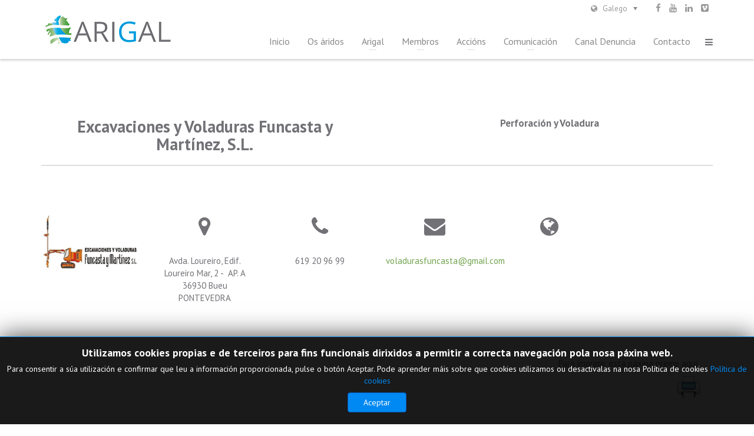

--- FILE ---
content_type: text/html; charset=utf-8
request_url: https://arigal.gal/gl/excavaciones-y-voladuras-funcasta-y-martinez-sl
body_size: 10121
content:
<!DOCTYPE html>
<html prefix="og: http://ogp.me/ns#" xmlns="http://www.w3.org/1999/xhtml" xml:lang="gl-es" lang="gl-es" dir="ltr">
<head>
    <meta http-equiv="X-UA-Compatible" content="IE=edge">
    <meta name="viewport" content="width=device-width, initial-scale=1">
    
    <base href="https://arigal.gal/gl/excavaciones-y-voladuras-funcasta-y-martinez-sl" />
	<meta http-equiv="content-type" content="text/html; charset=utf-8" />
	<meta name="keywords" content="Áridos, Asociación, Arigal, Canteiras" />
	<meta name="rights" content="Asociación Galega de Áridos, Arigal" />
	<meta name="description" content="Arigal. Asociación galega de áridos" />
	<meta name="generator" content="Joomla! - Open Source Content Management" />
	<title>Excavaciones y Voladuras Funcasta y Martinez, SL</title>
	<link href="/images/Favicon-Arigal.jpg" rel="shortcut icon" type="image/vnd.microsoft.icon" />
	<link href="https://cdnjs.cloudflare.com/ajax/libs/simple-line-icons/2.4.1/css/simple-line-icons.min.css" rel="stylesheet" type="text/css" />
	<link href="/components/com_k2/css/k2.css?v=2.11.20230505" rel="stylesheet" type="text/css" />
	<link href="/components/com_sppagebuilder/assets/css/animate.min.css" rel="stylesheet" type="text/css" />
	<link href="/components/com_sppagebuilder/assets/css/sppagebuilder.css" rel="stylesheet" type="text/css" />
	<link href="/media/com_sppagebuilder/css/page-236.css" rel="stylesheet" type="text/css" />
	<link href="//fonts.googleapis.com/css?family=PT+Sans:regular,italic,700,700italic&amp;subset=latin-ext" rel="stylesheet" type="text/css" />
	<link href="/templates/thebest/css/bootstrap.min.css" rel="stylesheet" type="text/css" />
	<link href="/templates/thebest/css/font-awesome.min.css" rel="stylesheet" type="text/css" />
	<link href="/templates/thebest/css/legacy.css" rel="stylesheet" type="text/css" />
	<link href="/templates/thebest/css/template.css" rel="stylesheet" type="text/css" />
	<link href="/templates/thebest/css/presets/preset1.css" rel="stylesheet" class="preset" type="text/css" />
	<link href="/plugins/system/helix3/assets/css/pagebuilder.css" rel="stylesheet" type="text/css" />
	<link href="/templates/thebest/css/frontend-edit.css" rel="stylesheet" type="text/css" />
	<link href="/modules/mod_jbcookies/assets/css/jbcookies.css?afaf69c594eb1d370a6fa0d9e5b9275a" rel="stylesheet" type="text/css" />
	<link href="/modules/mod_sp_social/assets/css/extreme/sp_social.css" rel="stylesheet" type="text/css" />
	<link href="/media/mod_languages/css/template.css?afaf69c594eb1d370a6fa0d9e5b9275a" rel="stylesheet" type="text/css" />
	<link href="/media/jui/css/chosen.css?afaf69c594eb1d370a6fa0d9e5b9275a" rel="stylesheet" type="text/css" />
	<style type="text/css">
body{font-family:PT Sans, sans-serif; font-size:15px; font-weight:normal; }h1{font-family:PT Sans, sans-serif; font-size:15px; font-weight:700; }h2{font-family:PT Sans, sans-serif; font-weight:700; }h3{font-family:PT Sans, sans-serif; font-weight:700; }h4{font-family:PT Sans, sans-serif; font-weight:700; }h5{font-family:PT Sans, sans-serif; font-weight:700; }h6{font-family:PT Sans, sans-serif; font-weight:700; }@media (min-width: 1400px) {
.container {
max-width: 1140px;
}
}#sp-bottom{ padding:75px 0px 65px; }
	</style>
	<script type="application/json" class="joomla-script-options new">{"csrf.token":"85ccbf022fdb4bf3170eb6b4339c42df","system.paths":{"root":"","base":""}}</script>
	<script src="/media/jui/js/jquery.min.js?afaf69c594eb1d370a6fa0d9e5b9275a" type="text/javascript"></script>
	<script src="/media/jui/js/jquery-noconflict.js?afaf69c594eb1d370a6fa0d9e5b9275a" type="text/javascript"></script>
	<script src="/media/jui/js/jquery-migrate.min.js?afaf69c594eb1d370a6fa0d9e5b9275a" type="text/javascript"></script>
	<script src="/media/k2/assets/js/k2.frontend.js?v=2.11.20230505&sitepath=/" type="text/javascript"></script>
	<script src="/components/com_sppagebuilder/assets/js/jquery.parallax.js" type="text/javascript"></script>
	<script src="/components/com_sppagebuilder/assets/js/sppagebuilder.js" defer="defer" type="text/javascript"></script>
	<script src="/templates/thebest/js/bootstrap.min.js" type="text/javascript"></script>
	<script src="/templates/thebest/js/jquery.sticky.js" type="text/javascript"></script>
	<script src="/templates/thebest/js/main.js" type="text/javascript"></script>
	<script src="/templates/thebest/js/frontend-edit.js" type="text/javascript"></script>
	<script src="/media/jui/js/chosen.jquery.min.js?afaf69c594eb1d370a6fa0d9e5b9275a" type="text/javascript"></script>
	<script src="/media/system/js/core.js?afaf69c594eb1d370a6fa0d9e5b9275a" type="text/javascript"></script>
	<script type="text/javascript">
;(function ($) {
	$.ajaxSetup({
		headers: {
			'X-CSRF-Token': Joomla.getOptions('csrf.token')
		}
	});
})(jQuery);
	jQuery(function ($) {
		initChosen();
		$("body").on("subform-row-add", initChosen);

		function initChosen(event, container)
		{
			container = container || document;
			$(container).find(".advancedSelect").chosen({"disable_search_threshold":10,"search_contains":true,"allow_single_deselect":true,"placeholder_text_multiple":"Type or select some options","placeholder_text_single":"Select an option","no_results_text":"No results match"});
		}
	});
	
	</script>
	<meta property="og:title" content="Excavaciones y Voladuras Funcasta y Martinez, SL" />
	<meta property="og:type" content="website" />
	<meta property="og:url" content="https://arigal.gal/gl/excavaciones-y-voladuras-funcasta-y-martinez-sl" />
	<meta property="og:site_name" content="Asociación Galega de Áridos" />
	<meta name="twitter:card" content="summary" />
	<meta name="twitter:site" content="Asociación Galega de Áridos" />

   
    </head>
<body class="site com-sppagebuilder view-page no-layout no-task itemid-1147 gl-es ltr  sticky-header layout-fluid white_header header_opacity_no" >
    <div class="body-innerwrapper">
        <header id="sp-header"><div class="container"><div class="row"><div id="sp-logo" class="col-lg-3 "><div class="sp-column "><div class="sp-contact-info"><div class="sp-contact-logo"><img src="/images/Arigal.png"/></div><div class="sp-contact-company-name">Asociación Galega de Áridos</div><div class="sp-contact-address"><i class="fa fa-home"></i> &nbsp;Rúa Agro da Vella, 3 - 1ºC, 15895 O Milladoiro - Ames (A Coruña)</div><ul ><li class="sp-contact-phone"><i class="fa fa-phone"></i> <a href="tel:981 53 56 02">981 53 56 02</a></li><li class="sp-contact-email"><i class="fa fa-envelope"></i> <a href="mailto:arigal@arigal.gal">arigal@arigal.gal</a></li></ul><div class="contact-social"><ul><li><a target="_blank" href="https://www.facebook.com/AsociacionGalegadeAridos.Arigal/?fref=ts"><i class="fa fa-facebook"></i></a></li><li><a target="_blank" href="https://www.youtube.com/channel/UCc07W-jaXGq76YpfYzDj-XA"><i class="fa fa-youtube"></i></a></li><li><a target="_blank" href="https://www.linkedin.com/company/asociacion-galega-de-aridos"><i class="fa fa-linkedin"></i></a></li><li><a target="_blank" href="https://vimeo.com/arigal"><i class="fa fa-behance"></i></a></li></ul></div ></div><a class="logo" href="/"><h1><img class="sp-default-logo hidden-xs" src="/images/Arigal.png" alt="Asociación Galega de Áridos"><img class="sp-retina-logo hidden-xs" src="/images/Arigal.png" alt="Asociación Galega de Áridos" width="227" height="66"><img class="sp-default-logo visible-xs" src="/images/Arigal.png" alt="Asociación Galega de Áridos"></h1></a></div></div><div id="sp-menu" class="col-4 col-lg-6 "><div class="sp-column ">			<div class='sp-megamenu-wrapper'>
				<a id="offcanvas-toggler" href="#"><i class="fa fa-bars"></i></a>
				<ul class="sp-megamenu-parent menu-fade hidden-xs"><li class="sp-menu-item"><a  href="/gl/"  >Inicio</a></li><li class="sp-menu-item"><a  href="/gl/os-aridos"  >Os áridos</a></li><li class="sp-menu-item sp-has-child"><a  href="javascript:void(0);"  >Arigal</a><div class="sp-dropdown sp-dropdown-main sp-menu-right" style="width: 240px;"><div class="sp-dropdown-inner"><ul class="sp-dropdown-items"><li class="sp-menu-item"><a  href="/gl/arigal/quen-somos"  >Quen somos</a></li><li class="sp-menu-item"><a  href="/gl/arigal/directiva"  >Directiva</a></li><li class="sp-menu-item"><a  href="/gl/arigal/servizos"  >Servizos</a></li><li class="sp-menu-item"><a  href="/gl/arigal/transparencia"  >Transparencia</a></li></ul></div></div></li><li class="sp-menu-item sp-has-child"><a  href="javascript:void(0);"  >Membros</a><div class="sp-dropdown sp-dropdown-main sp-menu-right" style="width: 240px;"><div class="sp-dropdown-inner"><ul class="sp-dropdown-items"><li class="sp-menu-item"><a  href="/gl/membros/socios"  >Asociados</a></li><li class="sp-menu-item"><a  href="/gl/membros/directorio-por-tipoloxia"  >Directorio por tipoloxía</a></li><li class="sp-menu-item"><a  href="/gl/membros/empresas-adheridas"  >Empresas adheridas</a></li><li class="sp-menu-item"><a  href="/gl/membros/mapa"  >Mapa</a></li><li class="sp-menu-item"><a  href="/gl/membros/asociate"  >Asóciate</a></li></ul></div></div></li><li class="sp-menu-item sp-has-child"><a  href="javascript:void(0);"  >Accións</a><div class="sp-dropdown sp-dropdown-main sp-menu-right" style="width: 240px;"><div class="sp-dropdown-inner"><ul class="sp-dropdown-items"><li class="sp-menu-item"><a  href="/gl/accions/atrazex"  >Atrazex</a></li><li class="sp-menu-item"><a  href="/gl/accions/secoposi"  >Secoposi</a></li><li class="sp-menu-item"><a  href="/gl/accions/restauracion-ambiental"  >Restauración ambiental</a></li><li class="sp-menu-item"><a  href="/gl/accions/plan-de-formacion"  >Plan de formación</a></li></ul></div></div></li><li class="sp-menu-item sp-has-child"><a  href="javascript:void(0);"  >Comunicación</a><div class="sp-dropdown sp-dropdown-main sp-menu-right" style="width: 240px;"><div class="sp-dropdown-inner"><ul class="sp-dropdown-items"><li class="sp-menu-item"><a  href="/gl/comunicacion/novas"  >Novas</a></li><li class="sp-menu-item"><a  href="/gl/comunicacion/arigal-nos-medios"  >Arigal nos medios</a></li><li class="sp-menu-item"><a  href="/gl/comunicacion/publicacions"  >Publicacións</a></li><li class="sp-menu-item"><a  href="/gl/comunicacion/ligazons-de-interese"  >Ligazóns de interese</a></li></ul></div></div></li><li class="sp-menu-item"><a  href="/gl/canal-denuncia-gl"  >Canal Denuncia</a></li><li class="sp-menu-item"><a  href="/gl/contacto"  >Contacto</a></li></ul>			</div>
		</div></div><div id="sp-top1" class="col-lg-3 d-none d-md-block"><div class="sp-column "><div class="sp-module "><div class="sp-module-content"><div class="mod-languages">

	<form name="lang" method="post" action="https://arigal.gal/gl/excavaciones-y-voladuras-funcasta-y-martinez-sl">
	<select class="inputbox advancedSelect" onchange="document.location.replace(this.value);" >
			<option dir="ltr" value="/es/excavaciones-y-voladuras-funcasta-y-martinez-sl" >
		Español</option>
			<option dir="ltr" value="/gl/excavaciones-y-voladuras-funcasta-y-martinez-sl" selected="selected">
		Galego</option>
		</select>
	</form>

</div>
</div></div><ul class="social-icons"><li><a target="_blank" href="https://www.facebook.com/AsociacionGalegadeAridos.Arigal/?fref=ts"><i class="fa fa-facebook"></i></a></li><li><a target="_blank" href="https://www.youtube.com/channel/UCc07W-jaXGq76YpfYzDj-XA"><i class="fa fa-youtube"></i></a></li><li><a target="_blank" href="https://www.linkedin.com/company/asociacion-galega-de-aridos"><i class="fa fa-linkedin"></i></a></li><li><a target="_blank" href="https://vimeo.com/arigal"><i class="fa fa-behance"></i></a></li></ul></div></div></div></div></header><section id="sp-page-title"><div class="row"><div id="sp-title" class="col-lg-12 "><div class="sp-column "></div></div></div></section><section id="sp-main-body"><div class="row"><div id="sp-component" class="col-lg-12 "><div class="sp-column "><div id="system-message-container">
	</div>
<div id="sp-page-builder" class="sp-page-builder  page-236">

	
	<div class="page-content">
				<section id="section-id-1489236699500" class="sppb-section" ><div class="sppb-row-overlay"></div><div class="sppb-row-container"><div class="sppb-row"><div class="sppb-col-md-6" id="column-wrap-id-1489236699501"><div id="column-id-1489236699501" class="sppb-column" ><div class="sppb-column-addons"><div id="sppb-addon-wrapper-1489254442595" class="sppb-addon-wrapper"><div id="sppb-addon-1489254442595" class="clearfix "     ><div class="sppb-empty-space  clearfix" style="margin-bottom:50px;"></div></div></div><div id="sppb-addon-wrapper-1489236699504" class="sppb-addon-wrapper"><div id="sppb-addon-1489236699504" class="clearfix "     ><div class="sppb-addon sppb-addon-header sppb-text-center"><h1 class="sppb-addon-title">Excavaciones y Voladuras Funcasta y Martínez, S.L.</h1></div></div></div></div></div></div><div class="sppb-col-md-6" id="column-wrap-id-1489476057637"><div id="column-id-1489476057637" class="sppb-column" ><div class="sppb-column-addons"><div id="sppb-addon-wrapper-1489476057640" class="sppb-addon-wrapper"><div id="sppb-addon-1489476057640" class="clearfix "     ><div class="sppb-empty-space  clearfix" style="margin-bottom:50px;"></div></div></div><div id="sppb-addon-wrapper-1489476057643" class="sppb-addon-wrapper"><div id="sppb-addon-1489476057643" class="clearfix "     ><div class="sppb-addon sppb-addon-header sppb-text-center"><h3 class="sppb-addon-title">Perforación y Voladura</h3></div></div></div></div></div></div></div></div></section><section id="section-id-1489254442667" class="sppb-section" ><div class="sppb-row-overlay"></div><div class="sppb-row-container"><div class="sppb-row"><div class="sppb-col-md-12" id="column-wrap-id-1489254442668"><div id="column-id-1489254442668" class="sppb-column" ><div class="sppb-column-addons"><div id="sppb-addon-wrapper-1489254442680" class="sppb-addon-wrapper"><div id="sppb-addon-1489254442680" class="clearfix "     ><div class="sppb-divider sppb-divider-border" style="margin-top:10px;margin-bottom:30px; border-bottom-color:rgba(194, 194, 194, 1);border-bottom-style:solid;border-bottom-width:1px;"></div></div></div><div id="sppb-addon-wrapper-1489254442698" class="sppb-addon-wrapper"><div id="sppb-addon-1489254442698" class="clearfix "     ><div class="sppb-empty-space  clearfix" style="margin-bottom:40px;"></div></div></div></div></div></div></div></div></section><section id="section-id-1489237546091" class="sppb-section" ><div class="sppb-row-overlay"></div><div class="sppb-row-container"><div class="sppb-row"><div class="sppb-col-md-2" id="column-wrap-id-1489237546092"><div id="column-id-1489237546092" class="sppb-column" ><div class="sppb-column-addons"><div id="sppb-addon-wrapper-1489236699523" class="sppb-addon-wrapper"><div id="sppb-addon-1489236699523" class="clearfix "     ><div class="sppb-addon sppb-addon-single-image sppb-text-center "><div class="sppb-addon-content"><img class="sppb-img-responsive" src="/images/2018/02/07/funcasta.jpg" alt="" style="margin:"></div></div></div></div></div></div></div><div class="sppb-col-md-2" id="column-wrap-id-1489237546093"><div id="column-id-1489237546093" class="sppb-column" ><div class="sppb-column-addons"><div id="sppb-addon-wrapper-1489254442498" class="sppb-addon-wrapper"><div id="sppb-addon-1489254442498" class="clearfix "     ><div class="sppb-icon sppb-text-center "><span style="display:inline-block;text-align:center;;"><i class="fa fa-map-marker" style="font-size:36px;width:36px;height:36px;line-height:36px;;"></i></span></div></div></div><div id="sppb-addon-wrapper-1489254442759" class="sppb-addon-wrapper"><div id="sppb-addon-1489254442759" class="clearfix "     ><div class="sppb-empty-space  clearfix" style="margin-bottom:30px;"></div></div></div><div id="sppb-addon-wrapper-1489254442578" class="sppb-addon-wrapper"><div id="sppb-addon-1489254442578" class="clearfix "     ><div class="sppb-addon sppb-addon-text-block sppb-text-center "><div class="sppb-addon-content" style="line-height:px;"><div style="text-align: center;">Avda. Loureiro, Edif. Loureiro Mar, 2 -&nbsp; AP. A</div>
<div style="text-align: center;">36930 Bueu</div>
<div style="text-align: center;">PONTEVEDRA</div></div></div></div></div><div id="sppb-addon-wrapper-1489254442701" class="sppb-addon-wrapper"><div id="sppb-addon-1489254442701" class="clearfix "     ><div class="sppb-empty-space  clearfix" style="margin-bottom:30px;"></div></div></div></div></div></div><div class="sppb-col-md-2" id="column-wrap-id-1489254442527"><div id="column-id-1489254442527" class="sppb-column" ><div class="sppb-column-addons"><div id="sppb-addon-wrapper-1489254442542" class="sppb-addon-wrapper"><div id="sppb-addon-1489254442542" class="clearfix "     ><div class="sppb-icon sppb-text-center "><span style="display:inline-block;text-align:center;;"><i class="fa fa-phone" style="font-size:36px;width:36px;height:36px;line-height:36px;;"></i></span></div></div></div><div id="sppb-addon-wrapper-1489254442640" class="sppb-addon-wrapper"><div id="sppb-addon-1489254442640" class="clearfix "     ><div class="sppb-empty-space  clearfix" style="margin-bottom:30px;"></div></div></div><div id="sppb-addon-wrapper-1489254442622" class="sppb-addon-wrapper"><div id="sppb-addon-1489254442622" class="clearfix "     ><div class="sppb-addon sppb-addon-text-block sppb-text-center "><div class="sppb-addon-content" style="line-height:px;"><div style="text-align: center;">619 20 96 99</div></div></div></div></div><div id="sppb-addon-wrapper-1489254442704" class="sppb-addon-wrapper"><div id="sppb-addon-1489254442704" class="clearfix "     ><div class="sppb-empty-space  clearfix" style="margin-bottom:30px;"></div></div></div></div></div></div><div class="sppb-col-md-2" id="column-wrap-id-1489254442535"><div id="column-id-1489254442535" class="sppb-column" ><div class="sppb-column-addons"><div id="sppb-addon-wrapper-1489254442556" class="sppb-addon-wrapper"><div id="sppb-addon-1489254442556" class="clearfix "     ><div class="sppb-icon sppb-text-center "><span style="display:inline-block;text-align:center;;"><i class="fa fa-envelope" style="font-size:36px;width:36px;height:36px;line-height:36px;;"></i></span></div></div></div><div id="sppb-addon-wrapper-1489254442649" class="sppb-addon-wrapper"><div id="sppb-addon-1489254442649" class="clearfix "     ><div class="sppb-empty-space  clearfix" style="margin-bottom:30px;"></div></div></div><div id="sppb-addon-wrapper-1489254442664" class="sppb-addon-wrapper"><div id="sppb-addon-1489254442664" class="clearfix "     ><div class="sppb-addon sppb-addon-text-block sppb-text-center "><div class="sppb-addon-content" style="line-height:px;"><div style="text-align: center;"><a href="mailto:info@esminingenieria.com">voladurasfuncasta@gmail.com</a><br /><br /><br /></div></div></div></div></div><div id="sppb-addon-wrapper-1489254442718" class="sppb-addon-wrapper"><div id="sppb-addon-1489254442718" class="clearfix "     ><div class="sppb-empty-space  clearfix" style="margin-bottom:30px;"></div></div></div></div></div></div><div class="sppb-col-md-2" id="column-wrap-id-1489254442536"><div id="column-id-1489254442536" class="sppb-column" ><div class="sppb-column-addons"><div id="sppb-addon-wrapper-1489254442548" class="sppb-addon-wrapper"><div id="sppb-addon-1489254442548" class="clearfix "     ><div class="sppb-icon sppb-text-center "><span style="display:inline-block;text-align:center;;"><i class="fa fa-globe" style="font-size:36px;width:36px;height:36px;line-height:36px;;"></i></span></div></div></div><div id="sppb-addon-wrapper-1489254442646" class="sppb-addon-wrapper"><div id="sppb-addon-1489254442646" class="clearfix "     ><div class="sppb-empty-space  clearfix" style="margin-bottom:30px;"></div></div></div><div id="sppb-addon-wrapper-1489254442625" class="sppb-addon-wrapper"><div id="sppb-addon-1489254442625" class="clearfix "     ><div class="sppb-addon sppb-addon-text-block sppb-text-center "><div class="sppb-addon-content" style="line-height:px;"></div></div></div></div><div id="sppb-addon-wrapper-1489254442715" class="sppb-addon-wrapper"><div id="sppb-addon-1489254442715" class="clearfix "     ><div class="sppb-empty-space  clearfix" style="margin-bottom:30px;"></div></div></div></div></div></div><div class="sppb-col-md-2" id="column-wrap-id-1489254442537"><div id="column-id-1489254442537" class="sppb-column" ><div class="sppb-column-addons"></div></div></div></div></div></section><section id="section-id-1489237546156" class="sppb-section" ><div class="sppb-row-overlay"></div><div class="sppb-row-container"><div class="sppb-row"><div class="sppb-col-md-3" id="column-wrap-id-1489237546157"><div id="column-id-1489237546157" class="sppb-column" ><div class="sppb-column-addons"></div></div></div><div class="sppb-col-md-3" id="column-wrap-id-1489237546159"><div id="column-id-1489237546159" class="sppb-column" ><div class="sppb-column-addons"></div></div></div><div class="sppb-col-md-3" id="column-wrap-id-1489237546161"><div id="column-id-1489237546161" class="sppb-column" ><div class="sppb-column-addons"></div></div></div><div class="sppb-col-md-3" id="column-wrap-id-1489237546163"><div id="column-id-1489237546163" class="sppb-column" ><div class="sppb-column-addons"><div id="sppb-addon-wrapper-1489254442746" class="sppb-addon-wrapper"><div id="sppb-addon-1489254442746" class="clearfix "     ><div class="sppb-addon sppb-addon-text-block sppb-text-left "><div class="sppb-addon-content" style="line-height:px;">		Para imprimir esta p&aacute;xina preme&nbsp;aqu&iacute;</div></div></div></div><div id="sppb-addon-wrapper-1489476057654" class="sppb-addon-wrapper"><div id="sppb-addon-1489476057654" class="clearfix "     ><div class="sppb-empty-space  clearfix" style="margin-bottom:10px;"></div></div></div><div id="sppb-addon-wrapper-1489476057657" class="sppb-addon-wrapper"><div id="sppb-addon-1489476057657" class="clearfix "     ><div class="sppb-addon sppb-addon-raw-html "><div class="sppb-addon-content"><div class="col-xs-12 text-right no-print" > 
	<button id="print" onclick="window.print();" style="border: 0px;background-color: white;">
		<img src="/images/Print.ico" alt="Imprimir" title="Imprimir" style="width:40px;"/>
	</button>
</div>
</div></div></div></div></div></div></div></div></div></section>
			</div>
</div></div></div></div></section><section id="sp-bottom"><div class="container"><div class="row"><div id="sp-bottom1" class="col-md-6 col-lg-5 "><div class="sp-column "><div class="sp-module "><div class="sp-module-content">

<div class="custom"  >
	<h4>SOBRE ARIGAL</h4>
<p>A Asociación Galega de Áridos (Arigal) é unha organización empresarial galega integrada por máis de 76 empresas que desevolven a súa actividade nas distintas áreas do sector dos áridos: industria, fabricación, tratamento e distribución. En total, as firmas asociadas operan en 73 centros de actividade e xeran arredor de 3.600 postos de traballo, entre empregos directos e indirectos. No exercicio de 2024 os asociados de Arigal sumaron unha cifra de negocio conxunta de 51,02 millóns de euros.</p>
<p> </p></div>
</div></div><div class="sp-module "><div class="sp-module-content">	
	
	<div id="sp_social123" class="sp_social icon_size_32">
	<ul>
			
		
					<li><a target='_blank' class="sp_social_facebook" title="Facebook" href="http://www.facebook.com/AsociacionGalegadeAridos.Arigal/?fref=ts"><span>Facebook</span></a></li>
				
			
		
			
		
					<li><a target='_blank' class="sp_social_youtube" title="YouTube" href="http://www.youtube.com/channel/UCc07W-jaXGq76YpfYzDj-XA"><span>YouTube</span></a></li>
			
		
			
		
					<li><a target='_blank' class="sp_social_linkedin" title="Linkedin" href="http://www.linkedin.com/company/asociacion-galega-de-aridos"><span>Linkedin</span></a></li>
			
		
			

			
		
			
		
			
		
			

					<li><a target='_blank' class="sp_social_vimeo" title="Vimeo" href="http://www.vimeo.com/arigal"><span>Vimeo</span></a></li>
			

			
	</ul>
	<div style="clear:both"></div>
</div></div></div></div></div><div id="sp-bottom2" class="col-md-6 col-lg-3 "><div class="sp-column "><div class="sp-module "><h3 class="sp-module-title">Mapa web</h3><div class="sp-module-content"><ul class="nav menu mod-list">
<li class="item-964"><a href="/gl/" >Inicio</a></li><li class="item-965"><a href="/gl/os-aridos" >Os áridos</a></li><li class="item-966"><a href="/gl/arigal/quen-somos" >Quen somos</a></li><li class="item-967"><a href="/gl/membros/socios" >Asociados</a></li><li class="item-968"><a href="/gl/accions/atrazex" >Atrazex</a></li><li class="item-969"><a href="/gl/accions/secoposi" >Secoposi</a></li><li class="item-970"><a href="/gl/comunicacion/novas" >Novas</a></li><li class="item-971"><a href="/gl/contacto" >Contacto</a></li></ul>
</div></div></div></div><div id="sp-bottom3" class="col-md-6 col-lg-4 "><div class="sp-column "><div class="sp-module "><h3 class="sp-module-title">Boletín informativo</h3><div class="sp-module-content">

<div class="custom"  >
	<p>Súmate aos centos de persoas que reciben o noso boletín informativo Arigal Novas enviándonos un correo electrónico coa túa solicitude ao seguinte enderezo: <a href="mailto:info@arigal.gal">info@arigal.gal</a></p></div>
</div></div><div class="sp-module "><h3 class="sp-module-title">Textos legais</h3><div class="sp-module-content"><ul class="nav menu mod-list">
<li class="item-1277"><a href="/gl/politica-de-privacidade" >Política de Privacidade</a></li><li class="item-1393"><a href="/gl/politica-de-cookies" >Política de Cookies</a></li></ul>
</div></div></div></div></div></div></section><section id="sp-footer-address"><div class="container"><div class="row"><div id="sp-footer-address" class="col-lg-12 "><div class="sp-column "><div class="sp-module "><div class="sp-module-content">

<div class="custom"  >
	<p><strong>Oficinas centrais:</strong>    Rúa Agro da Vella, 3 - 1ºC, 15895 O Milladoiro - Ames (A Coruña)    *<strong>    <a href="https://www.google.com/maps/place/R%C3%BAa+Agro+da+Vella,+3,+15895+O+Milladoiro,+La+Coru%C3%B1a,+Espa%C3%B1a/@42.8472729,-8.5818454,15.75z/data=!4m5!3m4!1s0xd2f0204226192d7:0x6a813a8dbd42d021!8m2!3d42.8478562!4d-8.5790373?hl=es-ES" target="_blank" rel="noopener noreferrer">Mapa</a>    </strong>*<strong>    Teléfono</strong>: 981 53 56 02    *    <strong>Correo electrónico</strong>: <strong>arigal@arigal.gal</strong></p>
<p> </p></div>
</div></div></div></div></div></div></section><footer id="sp-footer"><div class="container"><div class="row"><div id="sp-footer1" class="col-lg-6 "><div class="sp-column "><img src="/images/F-Arigal.png" style="float:left; margin-right:20px;"><span class="sp-copyright"> © 2021, Asociación Galega de Áridos 
<span style="color:#77be2d; font-weight:bold;">Arigal</span>.<br>Todos os dereitos reservados.
<br>
</span></div></div><div id="sp-footer2" class="col-lg-6 "><div class="sp-column "><div class="sp-module "><div class="sp-module-content">

<div class="custom"  >
	<p>Web elaborada coa axuda de:</p>
<p><a style="float: left; margin: 8px 15px;" href="http://www.xunta.gal/portada" target="_blank" rel="noopener noreferrer"><img src="/images/Xunta-de-Galicia11435.png" alt="" /></a>  <a style="float: left; margin: 0px 15px;" href="https://www.dicoruna.es/portada/" target="_blank" rel="noopener noreferrer"><img src="/images/DepCor.png" alt="" /></a></p></div>
</div></div></div></div></div></div></footer>
        <div class="offcanvas-menu">
            <a href="#" class="close-offcanvas"><i class="fa fa-remove"></i></a>
            <div class="offcanvas-inner">
                                    <div class="sp-module "><div class="sp-module-content"><ul class="nav menu mod-list">
<li class="item-729 active"><a href="/gl/" >Inicio</a></li><li class="item-756"><a href="/gl/os-aridos" >Os áridos</a></li><li class="item-757 deeper parent"><span class="nav-header ">Arigal</span>
<ul class="nav-child unstyled small"><li class="item-758"><a href="/gl/arigal/quen-somos" >Quen somos</a></li><li class="item-759"><a href="/gl/arigal/directiva" >Directiva</a></li><li class="item-760"><a href="/gl/arigal/servizos" >Servizos</a></li><li class="item-761"><a href="/gl/arigal/transparencia" >Transparencia</a></li></ul></li><li class="item-762 deeper parent"><span class="nav-header ">Membros</span>
<ul class="nav-child unstyled small"><li class="item-763"><a href="/gl/membros/socios" >Asociados</a></li><li class="item-764"><a href="/gl/membros/directorio-por-tipoloxia" >Directorio por tipoloxía</a></li><li class="item-765"><a href="/gl/membros/empresas-adheridas" >Empresas adheridas</a></li><li class="item-767"><a href="/gl/membros/mapa" >Mapa</a></li><li class="item-768"><a href="/gl/membros/asociate" >Asóciate</a></li></ul></li><li class="item-769 deeper parent"><span class="nav-header ">Accións</span>
<ul class="nav-child unstyled small"><li class="item-770"><a href="/gl/accions/atrazex" >Atrazex</a></li><li class="item-771"><a href="/gl/accions/secoposi" >Secoposi</a></li><li class="item-772"><a href="/gl/accions/restauracion-ambiental" >Restauración ambiental</a></li><li class="item-773"><a href="/gl/accions/plan-de-formacion" >Plan de formación</a></li></ul></li><li class="item-774 deeper parent"><span class="nav-header ">Comunicación</span>
<ul class="nav-child unstyled small"><li class="item-775"><a href="/gl/comunicacion/novas" >Novas</a></li><li class="item-788"><a href="/gl/comunicacion/arigal-nos-medios" >Arigal nos medios</a></li><li class="item-776"><a href="/gl/comunicacion/publicacions" >Publicacións</a></li><li class="item-777"><a href="/gl/comunicacion/ligazons-de-interese" >Ligazóns de interese</a></li></ul></li><li class="item-1330"><a href="/gl/canal-denuncia-gl" >Canal Denuncia</a></li><li class="item-778"><a href="/gl/contacto" >Contacto</a></li></ul>
</div></div>
                            </div>
        </div>
    </div>
        <!--googleoff: all-->
	<style type="text/css">
		.jb-decline.link {
			color: #37a4fc;
			padding: 0;
		}
	</style>
	<!-- Template Decline -->
	<div class="jb-cookie-decline  robots-noindex robots-nofollow robots-nocontent" style="display: none;">
		Rechazar las cookies		<span class="jb-decline link">Delete cookies</span>
	</div>
	<!-- Template Default bootstrap -->
	<div class="jb-cookie bottom black blue  robots-noindex robots-nofollow robots-nocontent" style="display: none;">
		<!-- BG color -->
		<div class="jb-cookie-bg black"></div>
	    
		<p class="jb-cookie-title">Utilizamos cookies propias e de terceiros para fins funcionais dirixidos a permitir a correcta navegación pola nosa páxina web.</p>
		<p>Para consentir a súa utilización e confirmar que leu a información proporcionada, pulse o botón Aceptar. Pode aprender máis sobre que cookies utilizamos ou desactivalas na nosa Política de cookies																	<!-- Button to trigger modal -->
					<a href="#jbcookies" data-toggle="modal" data-target="#jbcookies">Política de cookies</a>
									</p>
		<div class="jb-accept btn blue">Aceptar</div>
	</div>
	
		    <!-- Modal -->
	    			<div class="modal robots-noindex robots-nofollow robots-nocontent" id="jbcookies" tabindex="-1" role="dialog">
				<div class="modal-dialog modal-lg" role="document">
					<div class="modal-content">
						<div class="modal-header">
															<button type="button" class="close" data-dismiss="modal" aria-label="Close"><span aria-hidden="true">&times;</span></button>
								<h4 class="modal-title">Política de cookies</h4>
													</div>
						<div class="modal-body">
							<p>ASOCIACIÓN GALEGA DE ÁRIDOS utiliza as cookies ou outros arquivos de funcionalidade similar (en adiante, “cookies”) para saber cómo utilizas os nosos servizos e poder melloralos. ASOCIACIÓN GALEGA DE ÁRIDOS é responsable das cookies e do tratamento dos datos obtidos a través destas, xa sexan propias ou de terceiros, decidindo sobre a finalidade, contido e uso do tratamento da información solicitada. O obxectivo desta política é informarlle de maneira clara e detallada de que é unha cookie, cal é a súa finalidade, que tipo de cookies utilizamos e como configuralas ou no seu caso deshabilitarlas.</p>
<p>Unha cookie é un pequeno arquivo de texto que se almacena no seu navegador cando visita a nosa páxina web e que garda información sobre a navegación que realiza. Algunhas cookies resultan esenciais para o bo funcionamento das páxinas web, como é o caso das cookies técnicas ou de personalización da interface de usuario, aínda que outras, como as cookies de análises ou as de publicidade comportamental, requiren que lle informemos e solicitar o seu consentimento para ser utilizadas pola nosa banda.</p>
<p>A continuación, e co obxectivo de que poida prestar un consentimento plenamente informado, detallámoslle a información de en que consiste e cal é a finalidade de cada tipo de cookie:</p>
<ul>
<li><strong>As cookies técnicas</strong> son aquelas que permiten ao usuario a navegación a través dunha páxina web, plataforma ou aplicación e a utilización das diferentes opcións ou servizos que nela existan, incluíndo a xestión e operativa da páxina web e habilitar as súas funcións e servizos, como, por exemplo, identificar a sesión, acceder a partes de acceso restrinxido, lembrar os elementos que integran un pedido, realizar o proceso de compra dun pedido, xestionar o pago, etc. A páxina web non pode funcionar adecuadamente sen estas cookies polo que se consideran necesarias e non requiren o seu consentimento.</li>
<li><strong>As cookies de preferencias</strong> ou <strong>personalización</strong> permiten á páxina web lembrar información que cambia a forma en que a páxina se comporta ou o aspecto que ten de modo que o usuario acceda ao servizo con determinadas características que poden diferenciar as súas opcións de uso do sitio web ás doutros usuarios, como, por exemplo, o idioma, o número de resultados a mostrar cando o usuario realiza unha procura ou a rexión na que o usuario se atopa. Se é o propio usuario quen elixe esas características, por exemplo, marcando a bandeira do idioma, considérase un servizo expresamente solicitado a condición de que as cookies obedezan exclusivamente á finalidade seleccionada de personalización. Como no caso anterior, estas cookies non requiren o seu consentimento.</li>
<li><strong>As cookies de análises</strong> ou <strong>medición</strong> son aquelas que permiten comprender como interactúan os visitantes coas páxinas web e así realizar a análise estatística do uso que fan os usuarios da web dos servizos prestados. A información recollida utilízase na medición da actividade dos sitios web ou aplicación co fin de introducir melloras nos produtos e servizos ofrecidos polo responsable.</li>
<li><strong>As cookies de márketing</strong> ou <strong>publicidade comportamental</strong> almacenan información do comportamento dos usuarios obtida a través da observación continuada dos seus hábitos de navegación, o que permite desenvolver un perfil específico para mostrar anuncios relevantes e atractivos para o usuario individual, e por tanto, máis valiosos para os terceiros anunciantes.</li>
</ul>
<h3>ASOCIACIÓN GALEGA DE ÁRIDOS está a utilizar cookies propias e de terceiros de tipo técnicas, para as finalidades que a continuación se expoñen na seguinte declaración de cookies:</h3>
<table border="1" cellspacing="3" cellpadding="3">
<thead>
<tr>
<th>TIPO/NOMBRE</th>
<th>FINALIDAD</th>
<th>CADUCIDAD</th>
<th>PROPIAS/TERCEROS</th>
</tr>
</thead>
<tbody>
<tr>
<td>2a0467ffe91258c30adfff57b3b684ea</td>
<td>Necesaria para o correcto funcionamento da páxina</td>
<td>Ao finalizar a sesión de navegación</td>
<td>PROPIAS</td>
</tr>
<tr>
<td>1P_JAR</td>
<td>Cookie Publicitaria de Google</td>
<td>1 MES</td>
<td>TERCEIROS</td>
</tr>
<tr>
<td>CONSENT</td>
<td>Cookie de Google que permite almacenar ou estado dun usuario respecto a as súas eleccións de cookies</td>
<td>24 MESES</td>
<td>TERCEIROS</td>
</tr>
<tr>
<td>NID</td>
<td>Úsase para mostrar anuncios de Google nos servizos de Google a usuarios que non teñan a sesión iniciada</td>
<td>6 MESES</td>
<td>TERCEIROS</td>
</tr>
</tbody>
</table>
<p> </p>
<p>Se desactiva as cookies, poderá seguir accedendo á web pero pode que a navegación por esta non sexa óptima e algún dos servizos ofrecidos non funcionen correctamente. Se nunha futuro ASOCIACIÓN GALEGA DE ÁRIDOS chegase a utilizar tipos de cookies diferentes ás contempladas nesta Política de Cookies para prestar novos servizos ou fose necesario adaptala a novas esixencias lexislativas, notificarémosllo.</p>
<p>Pode permitir, bloquear ou eliminar as cookies instaladas no seu dispositivo a través do menú de configuración do seu navegador da internet, podendo configuralo para que bloquee as cookies ou alerte ao usuario cando un servidor queira gardala. As seguintes ligazóns proporcionan información en relación con como configurar e/o deshabilitar as cookies para cada un dos principais navegadores do mercado #a fin de que o usuario poida decidir se acepta ou non o uso de cookies.</p>
<ul>
<li>Microsoft Internet Explorer: menú Herramientas &gt; Opciones de Internet &gt; Privacidad &gt; Configuración.</li>
<li>Firefox: menú Herramientas &gt; Opciones &gt; Privacidad &gt; Cookies.</li>
<li>Chrome: menú Opciones &gt; Opciones avanzadas &gt; Privacidad.</li>
<li>Safari: menú Preferencias/Privacidad.</li>
<li>Safari para IOS (iPhone y iPad): Opción Ajustes &gt; Safari</li>
<li>Chrome para Android: Configuración &gt; Configuración de sitios web &gt; Cookies</li>
</ul>						</div>
						<div class="modal-footer">
							<button type="button" class="btn btn-default btn-outline-secondary" data-dismiss="modal">Pechar</button>
						</div>
					</div>
				</div>
			</div>
			
<!--googleon: all--><script type="text/javascript">
    jQuery(document).ready(function () { 
    	function setCookie(c_name,value,exdays,domain) {
			if (domain != '') {domain = '; domain=' + domain}

			var exdate=new Date();
			exdate.setDate(exdate.getDate() + exdays);
			var c_value=escape(value) + ((exdays==null) ? "" : "; expires="+exdate.toUTCString()) + "; path=/" + domain;

			document.cookie=c_name + "=" + c_value;
		}

		var $jb_cookie = jQuery('.jb-cookie'),
			cookieValue = document.cookie.replace(/(?:(?:^|.*;\s*)jbcookies\s*\=\s*([^;]*).*$)|^.*$/, "$1");

		if (cookieValue === '') { // NO EXIST
			$jb_cookie.delay(1000).slideDown('fast');
					} else { // YES EXIST
				jQuery('.jb-cookie-decline').fadeIn('slow', function() {});
				}

		jQuery('.jb-accept').click(function() {
			setCookie("jbcookies","yes",90,"");
			$jb_cookie.slideUp('slow');
							jQuery('.jb-cookie-decline').fadeIn('slow', function() {});
					});

		jQuery('.jb-decline').click(function() {
			jQuery('.jb-cookie-decline').fadeOut('slow', function() {
									jQuery('.jb-cookie-decline').find('.hasTooltip').tooltip('hide');
							});
			setCookie("jbcookies","",0,"");
			$jb_cookie.delay(1000).slideDown('fast');
		});
    });
</script>

</body>
</html>

--- FILE ---
content_type: text/css
request_url: https://arigal.gal/media/com_sppagebuilder/css/page-236.css
body_size: 777
content:
.sp-page-builder .page-content #section-id-1489236699500{padding:50px 0px 0px 0px;margin:0px 0px 0px 0px;}#sppb-addon-1489236699504 .sppb-addon-title {font-size:28px;font-weight:bold;}#sppb-addon-1489236699504 h1.sppb-addon-title {margin:0px 0px 10px 0px; padding:0px 0px 0px 0px; }#sppb-addon-1489476057643 .sppb-addon-title {font-size:17px;font-weight:bold;}#sppb-addon-1489476057643 h3.sppb-addon-title {margin:0px 0px 10px 0px; padding:0px 0px 0px 0px; }.sp-page-builder .page-content #section-id-1489254442667{padding:0px 0px 0px 0px;margin:0px 0px 0px 0px;}.sp-page-builder .page-content #section-id-1489237546091{padding:10px 0px 10px 0px;margin:0px 0px 0px 0px;}.sp-page-builder .page-content #section-id-1489237546156{padding:50px 0px 50px 0px;margin:0px 0px 0px 0px;}

--- FILE ---
content_type: text/css
request_url: https://arigal.gal/templates/thebest/css/template.css
body_size: 304897
content:
.alert-notice h4 {
  display: none;
}
.alert-notice p {
  margin: 0 auto;
  text-align: center;
  font-size: 18px;
}
#sbox-window {
  height: 600px;
}
#column-id-1483095179 {
  margin-top:3px;
}
.k2FeedIcon{
  display: none;
}
.form-control {
  display: block;
  height: 34px;
  padding: 6px 12px;
  font-size: 14px;
  line-height: 1.428571429;
  color: #555555;
  background-color: #fff;
  background-image: none;
  border: 1px solid #ccc;
  border-radius: 4px;
  -webkit-box-shadow: inset 0 1px 1px rgba(0,0,0,0.075);
  box-shadow: inset 0 1px 1px rgba(0,0,0,0.075);
  -webkit-transition: border-color ease-in-out .15s, box-shadow ease-in-out .15s;
  -o-transition: border-color ease-in-out .15s, box-shadow ease-in-out .15s;
  transition: border-color ease-in-out .15s, box-shadow ease-in-out .15s;
}
.form-control:focus {
  border-color: #66afe9;
  outline: 0;
  -webkit-box-shadow: inset 0 1px 1px rgba(0,0,0,.075), 0 0 8px rgba(102,175,233,0.6);
  box-shadow: inset 0 1px 1px rgba(0,0,0,.075), 0 0 8px rgba(102,175,233,0.6);
}
.form-control::-moz-placeholder {
  color: #999;
  opacity: 1;
}
.form-control:-ms-input-placeholder {
  color: #999;
}
.form-control::-webkit-input-placeholder {
  color: #999;
}
.form-control[disabled],
.form-control[readonly],
fieldset[disabled] .form-control {
  cursor: not-allowed;
  background-color: #eeeeee;
  opacity: 1;
}
textarea.form-control {
  height: auto;
}
@-webkit-keyframes wrench {
  0% {
    -webkit-transform: rotate(-12deg);
    transform: rotate(-12deg);
  }
  8% {
    -webkit-transform: rotate(12deg);
    transform: rotate(12deg);
  }
  10% {
    -webkit-transform: rotate(24deg);
    transform: rotate(24deg);
  }
  18% {
    -webkit-transform: rotate(-24deg);
    transform: rotate(-24deg);
  }
  20% {
    -webkit-transform: rotate(-24deg);
    transform: rotate(-24deg);
  }
  28% {
    -webkit-transform: rotate(24deg);
    transform: rotate(24deg);
  }
  30% {
    -webkit-transform: rotate(24deg);
    transform: rotate(24deg);
  }
  38% {
    -webkit-transform: rotate(-24deg);
    transform: rotate(-24deg);
  }
  40% {
    -webkit-transform: rotate(-24deg);
    transform: rotate(-24deg);
  }
  48% {
    -webkit-transform: rotate(24deg);
    transform: rotate(24deg);
  }
  50% {
    -webkit-transform: rotate(24deg);
    transform: rotate(24deg);
  }
  58% {
    -webkit-transform: rotate(-24deg);
    transform: rotate(-24deg);
  }
  60% {
    -webkit-transform: rotate(-24deg);
    transform: rotate(-24deg);
  }
  68% {
    -webkit-transform: rotate(24deg);
    transform: rotate(24deg);
  }
  75%,
  100% {
    -webkit-transform: rotate(0deg);
    transform: rotate(0deg);
  }
}
@keyframes wrench {
  0% {
    -webkit-transform: rotate(-12deg);
    -ms-transform: rotate(-12deg);
    transform: rotate(-12deg);
  }
  8% {
    -webkit-transform: rotate(12deg);
    -ms-transform: rotate(12deg);
    transform: rotate(12deg);
  }
  10% {
    -webkit-transform: rotate(24deg);
    -ms-transform: rotate(24deg);
    transform: rotate(24deg);
  }
  18% {
    -webkit-transform: rotate(-24deg);
    -ms-transform: rotate(-24deg);
    transform: rotate(-24deg);
  }
  20% {
    -webkit-transform: rotate(-24deg);
    -ms-transform: rotate(-24deg);
    transform: rotate(-24deg);
  }
  28% {
    -webkit-transform: rotate(24deg);
    -ms-transform: rotate(24deg);
    transform: rotate(24deg);
  }
  30% {
    -webkit-transform: rotate(24deg);
    -ms-transform: rotate(24deg);
    transform: rotate(24deg);
  }
  38% {
    -webkit-transform: rotate(-24deg);
    -ms-transform: rotate(-24deg);
    transform: rotate(-24deg);
  }
  40% {
    -webkit-transform: rotate(-24deg);
    -ms-transform: rotate(-24deg);
    transform: rotate(-24deg);
  }
  48% {
    -webkit-transform: rotate(24deg);
    -ms-transform: rotate(24deg);
    transform: rotate(24deg);
  }
  50% {
    -webkit-transform: rotate(24deg);
    -ms-transform: rotate(24deg);
    transform: rotate(24deg);
  }
  58% {
    -webkit-transform: rotate(-24deg);
    -ms-transform: rotate(-24deg);
    transform: rotate(-24deg);
  }
  60% {
    -webkit-transform: rotate(-24deg);
    -ms-transform: rotate(-24deg);
    transform: rotate(-24deg);
  }
  68% {
    -webkit-transform: rotate(24deg);
    -ms-transform: rotate(24deg);
    transform: rotate(24deg);
  }
  75%,
  100% {
    -webkit-transform: rotate(0deg);
    -ms-transform: rotate(0deg);
    transform: rotate(0deg);
  }
}
.faa-wrench.animated,
.faa-wrench.animated-hover:hover,
.faa-parent.animated-hover:hover  .faa-wrench {
  -webkit-animation: wrench 2.5s ease infinite;
  animation: wrench 2.5s ease infinite;
  transform-origin-x: 90%;
  transform-origin-y: 35%;
  transform-origin-z: initial;
}
.faa-wrench.animated.faa-fast,
.faa-wrench.animated-hover.faa-fast:hover,
.faa-parent.animated-hover:hover  .faa-wrench.faa-fast {
  -webkit-animation: wrench 1.2s ease infinite;
  animation: wrench 1.2s ease infinite;
}
.faa-wrench.animated.faa-slow,
.faa-wrench.animated-hover.faa-slow:hover,
.faa-parent.animated-hover:hover  .faa-wrench.faa-slow {
  -webkit-animation: wrench 3.7s ease infinite;
  animation: wrench 3.7s ease infinite;
}
@-webkit-keyframes ring {
  0% {
    -webkit-transform: rotate(-15deg);
    transform: rotate(-15deg);
  }
  2% {
    -webkit-transform: rotate(15deg);
    transform: rotate(15deg);
  }
  4% {
    -webkit-transform: rotate(-18deg);
    transform: rotate(-18deg);
  }
  6% {
    -webkit-transform: rotate(18deg);
    transform: rotate(18deg);
  }
  8% {
    -webkit-transform: rotate(-22deg);
    transform: rotate(-22deg);
  }
  10% {
    -webkit-transform: rotate(22deg);
    transform: rotate(22deg);
  }
  12% {
    -webkit-transform: rotate(-18deg);
    transform: rotate(-18deg);
  }
  14% {
    -webkit-transform: rotate(18deg);
    transform: rotate(18deg);
  }
  16% {
    -webkit-transform: rotate(-12deg);
    transform: rotate(-12deg);
  }
  18% {
    -webkit-transform: rotate(12deg);
    transform: rotate(12deg);
  }
  20%,
  100% {
    -webkit-transform: rotate(0deg);
    transform: rotate(0deg);
  }
}
@keyframes ring {
  0% {
    -webkit-transform: rotate(-15deg);
    -ms-transform: rotate(-15deg);
    transform: rotate(-15deg);
  }
  2% {
    -webkit-transform: rotate(15deg);
    -ms-transform: rotate(15deg);
    transform: rotate(15deg);
  }
  4% {
    -webkit-transform: rotate(-18deg);
    -ms-transform: rotate(-18deg);
    transform: rotate(-18deg);
  }
  6% {
    -webkit-transform: rotate(18deg);
    -ms-transform: rotate(18deg);
    transform: rotate(18deg);
  }
  8% {
    -webkit-transform: rotate(-22deg);
    -ms-transform: rotate(-22deg);
    transform: rotate(-22deg);
  }
  10% {
    -webkit-transform: rotate(22deg);
    -ms-transform: rotate(22deg);
    transform: rotate(22deg);
  }
  12% {
    -webkit-transform: rotate(-18deg);
    -ms-transform: rotate(-18deg);
    transform: rotate(-18deg);
  }
  14% {
    -webkit-transform: rotate(18deg);
    -ms-transform: rotate(18deg);
    transform: rotate(18deg);
  }
  16% {
    -webkit-transform: rotate(-12deg);
    -ms-transform: rotate(-12deg);
    transform: rotate(-12deg);
  }
  18% {
    -webkit-transform: rotate(12deg);
    -ms-transform: rotate(12deg);
    transform: rotate(12deg);
  }
  20%,
  100% {
    -webkit-transform: rotate(0deg);
    -ms-transform: rotate(0deg);
    transform: rotate(0deg);
  }
}
.faa-ring.animated,
.faa-ring.animated-hover:hover,
.faa-parent.animated-hover:hover  .faa-ring {
  -webkit-animation: ring 2s ease infinite;
  animation: ring 2s ease infinite;
  transform-origin-x: 50%;
  transform-origin-y: 0px;
  transform-origin-z: initial;
}
.faa-ring.animated.faa-fast,
.faa-ring.animated-hover.faa-fast:hover,
.faa-parent.animated-hover:hover  .faa-ring.faa-fast {
  -webkit-animation: ring 1s ease infinite;
  animation: ring 1s ease infinite;
}
.faa-ring.animated.faa-slow,
.faa-ring.animated-hover.faa-slow:hover,
.faa-parent.animated-hover:hover  .faa-ring.faa-slow {
  -webkit-animation: ring 3s ease infinite;
  animation: ring 3s ease infinite;
}
@-webkit-keyframes vertical {
  0% {
    -webkit-transform: translate(0,-3px);
    transform: translate(0,-3px);
  }
  4% {
    -webkit-transform: translate(0,3px);
    transform: translate(0,3px);
  }
  8% {
    -webkit-transform: translate(0,-3px);
    transform: translate(0,-3px);
  }
  12% {
    -webkit-transform: translate(0,3px);
    transform: translate(0,3px);
  }
  16% {
    -webkit-transform: translate(0,-3px);
    transform: translate(0,-3px);
  }
  20% {
    -webkit-transform: translate(0,3px);
    transform: translate(0,3px);
  }
  22%,
  100% {
    -webkit-transform: translate(0,0);
    transform: translate(0,0);
  }
}
@keyframes vertical {
  0% {
    -webkit-transform: translate(0,-3px);
    -ms-transform: translate(0,-3px);
    transform: translate(0,-3px);
  }
  4% {
    -webkit-transform: translate(0,3px);
    -ms-transform: translate(0,3px);
    transform: translate(0,3px);
  }
  8% {
    -webkit-transform: translate(0,-3px);
    -ms-transform: translate(0,-3px);
    transform: translate(0,-3px);
  }
  12% {
    -webkit-transform: translate(0,3px);
    -ms-transform: translate(0,3px);
    transform: translate(0,3px);
  }
  16% {
    -webkit-transform: translate(0,-3px);
    -ms-transform: translate(0,-3px);
    transform: translate(0,-3px);
  }
  20% {
    -webkit-transform: translate(0,3px);
    -ms-transform: translate(0,3px);
    transform: translate(0,3px);
  }
  22%,
  100% {
    -webkit-transform: translate(0,0);
    -ms-transform: translate(0,0);
    transform: translate(0,0);
  }
}
.faa-vertical.animated,
.faa-vertical.animated-hover:hover,
.faa-parent.animated-hover:hover  .faa-vertical {
  -webkit-animation: vertical 2s ease infinite;
  animation: vertical 2s ease infinite;
}
.faa-vertical.animated.faa-fast,
.faa-vertical.animated-hover.faa-fast:hover,
.faa-parent.animated-hover:hover  .faa-vertical.faa-fast {
  -webkit-animation: vertical 1s ease infinite;
  animation: vertical 1s ease infinite;
}
.faa-vertical.animated.faa-slow,
.faa-vertical.animated-hover.faa-slow:hover,
.faa-parent.animated-hover:hover  .faa-vertical.faa-slow {
  -webkit-animation: vertical 4s ease infinite;
  animation: vertical 4s ease infinite;
}
@-webkit-keyframes horizontal {
  0% {
    -webkit-transform: translate(0,0);
    transform: translate(0,0);
  }
  6% {
    -webkit-transform: translate(5px,0);
    transform: translate(5px,0);
  }
  12% {
    -webkit-transform: translate(0,0);
    transform: translate(0,0);
  }
  18% {
    -webkit-transform: translate(5px,0);
    transform: translate(5px,0);
  }
  24% {
    -webkit-transform: translate(0,0);
    transform: translate(0,0);
  }
  30% {
    -webkit-transform: translate(5px,0);
    transform: translate(5px,0);
  }
  36%,
  100% {
    -webkit-transform: translate(0,0);
    transform: translate(0,0);
  }
}
@keyframes horizontal {
  0% {
    -webkit-transform: translate(0,0);
    -ms-transform: translate(0,0);
    transform: translate(0,0);
  }
  6% {
    -webkit-transform: translate(5px,0);
    -ms-transform: translate(5px,0);
    transform: translate(5px,0);
  }
  12% {
    -webkit-transform: translate(0,0);
    -ms-transform: translate(0,0);
    transform: translate(0,0);
  }
  18% {
    -webkit-transform: translate(5px,0);
    -ms-transform: translate(5px,0);
    transform: translate(5px,0);
  }
  24% {
    -webkit-transform: translate(0,0);
    -ms-transform: translate(0,0);
    transform: translate(0,0);
  }
  30% {
    -webkit-transform: translate(5px,0);
    -ms-transform: translate(5px,0);
    transform: translate(5px,0);
  }
  36%,
  100% {
    -webkit-transform: translate(0,0);
    -ms-transform: translate(0,0);
    transform: translate(0,0);
  }
}
.faa-horizontal.animated,
.faa-horizontal.animated-hover:hover,
.faa-parent.animated-hover:hover  .faa-horizontal {
  -webkit-animation: horizontal 2s ease infinite;
  animation: horizontal 2s ease infinite;
}
.faa-horizontal.animated.faa-fast,
.faa-horizontal.animated-hover.faa-fast:hover,
.faa-parent.animated-hover:hover  .faa-horizontal.faa-fast {
  -webkit-animation: horizontal 1s ease infinite;
  animation: horizontal 1s ease infinite;
}
.faa-horizontal.animated.faa-slow,
.faa-horizontal.animated-hover.faa-slow:hover,
.faa-parent.animated-hover:hover  .faa-horizontal.faa-slow {
  -webkit-animation: horizontal 3s ease infinite;
  animation: horizontal 3s ease infinite;
}
@-webkit-keyframes flash {
  0%,
  100%,
  50% {
    opacity: 1;
  }
  25%,
  75% {
    opacity: 0;
  }
}
@keyframes flash {
  0%,
  100%,
  50% {
    opacity: 1;
  }
  25%,
  75% {
    opacity: 0;
  }
}
.faa-flash.animated,
.faa-flash.animated-hover:hover,
.faa-parent.animated-hover:hover  .faa-flash {
  -webkit-animation: flash 2s ease infinite;
  animation: flash 2s ease infinite;
}
.faa-flash.animated.faa-fast,
.faa-flash.animated-hover.faa-fast:hover,
.faa-parent.animated-hover:hover  .faa-flash.faa-fast {
  -webkit-animation: flash 1s ease infinite;
  animation: flash 1s ease infinite;
}
.faa-flash.animated.faa-slow,
.faa-flash.animated-hover.faa-slow:hover,
.faa-parent.animated-hover:hover  .faa-flash.faa-slow {
  -webkit-animation: flash 3s ease infinite;
  animation: flash 3s ease infinite;
}
@-webkit-keyframes bounce {
  0%,
  10%,
  20%,
  50%,
  80%,
  100% {
    -webkit-transform: translateY(0);
    transform: translateY(0);
  }
  40% {
    -webkit-transform: translateY(-15px);
    transform: translateY(-15px);
  }
  60% {
    -webkit-transform: translateY(-15px);
    transform: translateY(-15px);
  }
}
@keyframes bounce {
  0%,
  10%,
  20%,
  50%,
  80%,
  100% {
    -webkit-transform: translateY(0);
    -ms-transform: translateY(0);
    transform: translateY(0);
  }
  40% {
    -webkit-transform: translateY(-15px);
    -ms-transform: translateY(-15px);
    transform: translateY(-15px);
  }
  60% {
    -webkit-transform: translateY(-15px);
    -ms-transform: translateY(-15px);
    transform: translateY(-15px);
  }
}
.faa-bounce.animated,
.faa-bounce.animated-hover:hover,
.faa-parent.animated-hover:hover  .faa-bounce {
  -webkit-animation: bounce 2s ease infinite;
  animation: bounce 2s ease infinite;
}
.faa-bounce.animated.faa-fast,
.faa-bounce.animated-hover.faa-fast:hover,
.faa-parent.animated-hover:hover  .faa-bounce.faa-fast {
  -webkit-animation: bounce 1s ease infinite;
  animation: bounce 1s ease infinite;
}
.faa-bounce.animated.faa-slow,
.faa-bounce.animated-hover.faa-slow:hover,
.faa-parent.animated-hover:hover  .faa-bounce.faa-slow {
  -webkit-animation: bounce 3s ease infinite;
  animation: bounce 3s ease infinite;
}
@-webkit-keyframes spin {
  0% {
    -webkit-transform: rotate(0deg);
    transform: rotate(0deg);
  }
  100% {
    -webkit-transform: rotate(359deg);
    transform: rotate(359deg);
  }
}
@keyframes spin {
  0% {
    -webkit-transform: rotate(0deg);
    -ms-transform: rotate(0deg);
    transform: rotate(0deg);
  }
  100% {
    -webkit-transform: rotate(359deg);
    -ms-transform: rotate(359deg);
    transform: rotate(359deg);
  }
}
.faa-spin.animated,
.faa-spin.animated-hover:hover,
.faa-parent.animated-hover:hover  .faa-spin {
  -webkit-animation: spin 1.5s linear infinite;
  animation: spin 1.5s linear infinite;
}
.faa-spin.animated.faa-fast,
.faa-spin.animated-hover.faa-fast:hover,
.faa-parent.animated-hover:hover  .faa-spin.faa-fast {
  -webkit-animation: spin 0.7s linear infinite;
  animation: spin 0.7s linear infinite;
}
.faa-spin.animated.faa-slow,
.faa-spin.animated-hover.faa-slow:hover,
.faa-parent.animated-hover:hover  .faa-spin.faa-slow {
  -webkit-animation: spin 2.2s linear infinite;
  animation: spin 2.2s linear infinite;
}
@-webkit-keyframes float {
  0% {
    -webkit-transform: translateY(0);
    transform: translateY(0);
  }
  50% {
    -webkit-transform: translateY(-6px);
    transform: translateY(-6px);
  }
  100% {
    -webkit-transform: translateY(0);
    transform: translateY(0);
  }
}
@keyframes float {
  0% {
    -webkit-transform: translateY(0);
    -ms-transform: translateY(0);
    transform: translateY(0);
  }
  50% {
    -webkit-transform: translateY(-6px);
    -ms-transform: translateY(-6px);
    transform: translateY(-6px);
  }
  100% {
    -webkit-transform: translateY(0);
    -ms-transform: translateY(0);
    transform: translateY(0);
  }
}
.faa-float.animated,
.faa-float.animated-hover:hover,
.faa-parent.animated-hover:hover  .faa-float {
  -webkit-animation: float 2s linear infinite;
  animation: float 2s linear infinite;
}
.faa-float.animated.faa-fast,
.faa-float.animated-hover.faa-fast:hover,
.faa-parent.animated-hover:hover  .faa-float.faa-fast {
  -webkit-animation: float 1s linear infinite;
  animation: float 1s linear infinite;
}
.faa-float.animated.faa-slow,
.faa-float.animated-hover.faa-slow:hover,
.faa-parent.animated-hover:hover  .faa-float.faa-slow {
  -webkit-animation: float 3s linear infinite;
  animation: float 3s linear infinite;
}
@-webkit-keyframes pulse {
  0% {
    -webkit-transform: scale(1.1);
    transform: scale(1.1);
  }
  50% {
    -webkit-transform: scale(0.8);
    transform: scale(0.8);
  }
  100% {
    -webkit-transform: scale(1.1);
    transform: scale(1.1);
  }
}
@keyframes pulse {
  0% {
    -webkit-transform: scale(1.1);
    -ms-transform: scale(1.1);
    transform: scale(1.1);
  }
  50% {
    -webkit-transform: scale(0.8);
    -ms-transform: scale(0.8);
    transform: scale(0.8);
  }
  100% {
    -webkit-transform: scale(1.1);
    -ms-transform: scale(1.1);
    transform: scale(1.1);
  }
}
.faa-pulse.animated,
.faa-pulse.animated-hover:hover,
.faa-parent.animated-hover:hover  .faa-pulse {
  -webkit-animation: pulse 2s linear infinite;
  animation: pulse 2s linear infinite;
}
.faa-pulse.animated.faa-fast,
.faa-pulse.animated-hover.faa-fast:hover,
.faa-parent.animated-hover:hover  .faa-pulse.faa-fast {
  -webkit-animation: pulse 1s linear infinite;
  animation: pulse 1s linear infinite;
}
.faa-pulse.animated.faa-slow,
.faa-pulse.animated-hover.faa-slow:hover,
.faa-parent.animated-hover:hover  .faa-pulse.faa-slow {
  -webkit-animation: pulse 3s linear infinite;
  animation: pulse 3s linear infinite;
}
.faa-shake.animated,
.faa-shake.animated-hover:hover,
.faa-parent.animated-hover:hover  .faa-shake {
  -webkit-animation: wrench 2.5s ease infinite;
  animation: wrench 2.5s ease infinite;
}
.faa-shake.animated.faa-fast,
.faa-shake.animated-hover.faa-fast:hover,
.faa-parent.animated-hover:hover  .faa-shake.faa-fast {
  -webkit-animation: wrench 1.2s ease infinite;
  animation: wrench 1.2s ease infinite;
}
.faa-shake.animated.faa-slow,
.faa-shake.animated-hover.faa-slow:hover,
.faa-parent.animated-hover:hover  .faa-shake.faa-slow {
  -webkit-animation: wrench 3.7s ease infinite;
  animation: wrench 3.7s ease infinite;
}
@-webkit-keyframes tada {
  0% {
    -webkit-transform: scale(1);
    transform: scale(1);
  }
  10%,
  20% {
    -webkit-transform: scale(.9) rotate(-8deg);
    transform: scale(.9) rotate(-8deg);
  }
  30%,
  50%,
  70% {
    -webkit-transform: scale(1.3) rotate(8deg);
    transform: scale(1.3) rotate(8deg);
  }
  40%,
  60% {
    -webkit-transform: scale(1.3) rotate(-8deg);
    transform: scale(1.3) rotate(-8deg);
  }
  80%,
  100% {
    -webkit-transform: scale(1) rotate(0);
    transform: scale(1) rotate(0);
  }
}
@keyframes tada {
  0% {
    -webkit-transform: scale(1);
    -ms-transform: scale(1);
    transform: scale(1);
  }
  10%,
  20% {
    -webkit-transform: scale(.9) rotate(-8deg);
    -ms-transform: scale(.9) rotate(-8deg);
    transform: scale(.9) rotate(-8deg);
  }
  30%,
  50%,
  70% {
    -webkit-transform: scale(1.3) rotate(8deg);
    -ms-transform: scale(1.3) rotate(8deg);
    transform: scale(1.3) rotate(8deg);
  }
  40%,
  60% {
    -webkit-transform: scale(1.3) rotate(-8deg);
    -ms-transform: scale(1.3) rotate(-8deg);
    transform: scale(1.3) rotate(-8deg);
  }
  80%,
  100% {
    -webkit-transform: scale(1) rotate(0);
    -ms-transform: scale(1) rotate(0);
    transform: scale(1) rotate(0);
  }
}
.faa-tada.animated,
.faa-tada.animated-hover:hover,
.faa-parent.animated-hover:hover  .faa-tada {
  -webkit-animation: tada 2s linear infinite;
  animation: tada 2s linear infinite;
}
.faa-tada.animated.faa-fast,
.faa-tada.animated-hover.faa-fast:hover,
.faa-parent.animated-hover:hover  .faa-tada.faa-fast {
  -webkit-animation: tada 1s linear infinite;
  animation: tada 1s linear infinite;
}
.faa-tada.animated.faa-slow,
.faa-tada.animated-hover.faa-slow:hover,
.faa-parent.animated-hover:hover  .faa-tada.faa-slow {
  -webkit-animation: tada 3s linear infinite;
  animation: tada 3s linear infinite;
}
@-webkit-keyframes passing {
  0% {
    -webkit-transform: translateX(-50%);
    transform: translateX(-50%);
    opacity: 0;
  }
  50% {
    -webkit-transform: translateX(0%);
    transform: translateX(0%);
    opacity: 1;
  }
  100% {
    -webkit-transform: translateX(50%);
    transform: translateX(50%);
    opacity: 0;
  }
}
@keyframes passing {
  0% {
    -webkit-transform: translateX(-50%);
    -ms-transform: translateX(-50%);
    transform: translateX(-50%);
    opacity: 0;
  }
  50% {
    -webkit-transform: translateX(0%);
    -ms-transform: translateX(0%);
    transform: translateX(0%);
    opacity: 1;
  }
  100% {
    -webkit-transform: translateX(50%);
    -ms-transform: translateX(50%);
    transform: translateX(50%);
    opacity: 0;
  }
}
.faa-passing.animated,
.faa-passing.animated-hover:hover,
.faa-parent.animated-hover:hover  .faa-passing {
  -webkit-animation: passing 2s linear infinite;
  animation: passing 2s linear infinite;
}
.faa-passing.animated.faa-fast,
.faa-passing.animated-hover.faa-fast:hover,
.faa-parent.animated-hover:hover  .faa-passing.faa-fast {
  -webkit-animation: passing 1s linear infinite;
  animation: passing 1s linear infinite;
}
.faa-passing.animated.faa-slow,
.faa-passing.animated-hover.faa-slow:hover,
.faa-parent.animated-hover:hover  .faa-passing.faa-slow {
  -webkit-animation: passing 3s linear infinite;
  animation: passing 3s linear infinite;
}
@-webkit-keyframes passing-reverse {
  0% {
    -webkit-transform: translateX(50%);
    transform: translateX(50%);
    opacity: 0;
  }
  50% {
    -webkit-transform: translateX(0%);
    transform: translateX(0%);
    opacity: 1;
  }
  100% {
    -webkit-transform: translateX(-50%);
    transform: translateX(-50%);
    opacity: 0;
  }
}
@keyframes passing-reverse {
  0% {
    -webkit-transform: translateX(150%);
    -ms-transform: translateX(150%);
    transform: translateX(150%);
    opacity: 0;
  }
  50% {
    -webkit-transform: translateX(0%);
    -ms-transform: translateX(0%);
    transform: translateX(0%);
    opacity: 1;
  }
  100% {
    -webkit-transform: translateX(-150%);
    -ms-transform: translateX(-150%);
    transform: translateX(-150%);
    opacity: 0;
  }
}
.faa-passing-reverse.animated,
.faa-passing-reverse.animated-hover:hover,
.faa-parent.animated-hover:hover  .faa-passing-reverse {
  -webkit-animation: passing-reverse 2s linear infinite;
  animation: passing-reverse 2s linear infinite;
}
.faa-passing-reverse.animated.faa-fast,
.faa-passing-reverse.animated-hover.faa-fast:hover,
.faa-parent.animated-hover:hover  .faa-passing-reverse.faa-fast {
  -webkit-animation: passing-reverse 1s linear infinite;
  animation: passing-reverse 1s linear infinite;
}
.faa-passing-reverse.animated.faa-slow,
.faa-passing-reverse.animated-hover.faa-slow:hover,
.faa-parent.animated-hover:hover  .faa-passing-reverse.faa-slow {
  -webkit-animation: passing-reverse 3s linear infinite;
  animation: passing-reverse 3s linear infinite;
}
@-webkit-keyframes burst {
  0% {
    opacity: .6;
  }
  50% {
    -webkit-transform: scale(1.8);
    transform: scale(1.8);
    opacity: 0;
  }
  100% {
    opacity: 0;
  }
}
@keyframes burst {
  0% {
    opacity: .6;
  }
  50% {
    -webkit-transform: scale(1.8);
    -ms-transform: scale(1.8);
    transform: scale(1.8);
    opacity: 0;
  }
  100% {
    opacity: 0;
  }
}
.faa-burst.animated,
.faa-burst.animated-hover:hover,
.faa-parent.animated-hover:hover  .faa-burst {
  -webkit-animation: burst 2s infinite linear;
  animation: burst 2s infinite linear;
}
.faa-burst.animated.faa-fast,
.faa-burst.animated-hover.faa-fast:hover,
.faa-parent.animated-hover:hover  .faa-burst.faa-fast {
  -webkit-animation: burst 1s infinite linear;
  animation: burst 1s infinite linear;
}
.faa-burst.animated.faa-slow,
.faa-burst.animated-hover.faa-slow:hover,
.faa-parent.animated-hover:hover  .faa-burst.faa-slow {
  -webkit-animation: burst 3s infinite linear;
  animation: burst 3s infinite linear;
}
@font-face {
  font-family: 'IcoMoon';
  src: url('../fonts/IcoMoon.eot');
  src: url('../fonts/IcoMoon.eot?#iefix') format('embedded-opentype'), url('../fonts/IcoMoon.woff') format('woff'), url('../fonts/IcoMoon.ttf') format('truetype'), url('../fonts/IcoMoon.svg#IcoMoon') format('svg');
  font-weight: normal;
  font-style: normal;
}
[data-icon]:before {
  font-family: 'IcoMoon';
  content: attr(data-icon);
  speak: none;
}
[class^="icon-"],
[class*=" icon-"] {
  display: inline-block;
  width: 14px;
  height: 14px;
  margin-right: .25em;
  line-height: 14px;
  background-image: none;
}
dd > span[class^="icon-"] + time,
dd > span[class*=" icon-"] + time {
  margin-left: -0.25em;
}
dl.article-info dd.hits span[class^="icon-"],
dl.article-info dd.hits span[class*=" icon-"] {
  margin-right: 0;
}
[class^="icon-"]:before,
[class*=" icon-"]:before {
  font-family: 'IcoMoon';
  font-style: normal;
  speak: none;
}
[class^="icon-"].disabled,
[class*=" icon-"].disabled {
  font-weight: normal;
}
.icon-joomla:before {
  content: "\e200";
}
.icon-chevron-up:before,
.icon-uparrow:before,
.icon-arrow-up:before {
  content: "\e005";
}
.icon-chevron-right:before,
.icon-rightarrow:before,
.icon-arrow-right:before {
  content: "\e006";
}
.icon-chevron-down:before,
.icon-downarrow:before,
.icon-arrow-down:before {
  content: "\e007";
}
.icon-chevron-left:before,
.icon-leftarrow:before,
.icon-arrow-left:before {
  content: "\e008";
}
.icon-arrow-first:before {
  content: "\e003";
}
.icon-arrow-last:before {
  content: "\e004";
}
.icon-arrow-up-2:before {
  content: "\e009";
}
.icon-arrow-right-2:before {
  content: "\e00a";
}
.icon-arrow-down-2:before {
  content: "\e00b";
}
.icon-arrow-left-2:before {
  content: "\e00c";
}
.icon-arrow-up-3:before {
  content: "\e00f";
}
.icon-arrow-right-3:before {
  content: "\e010";
}
.icon-arrow-down-3:before {
  content: "\e011";
}
.icon-arrow-left-3:before {
  content: "\e012";
}
.icon-menu-2:before {
  content: "\e00e";
}
.icon-arrow-up-4:before {
  content: "\e201";
}
.icon-arrow-right-4:before {
  content: "\e202";
}
.icon-arrow-down-4:before {
  content: "\e203";
}
.icon-arrow-left-4:before {
  content: "\e204";
}
.icon-share:before,
.icon-redo:before {
  content: "\27";
}
.icon-undo:before {
  content: "\28";
}
.icon-forward-2:before {
  content: "\e205";
}
.icon-backward-2:before,
.icon-reply:before {
  content: "\e206";
}
.icon-unblock:before,
.icon-refresh:before,
.icon-redo-2:before {
  content: "\6c";
}
.icon-undo-2:before {
  content: "\e207";
}
.icon-move:before {
  content: "\7a";
}
.icon-expand:before {
  content: "\66";
}
.icon-contract:before {
  content: "\67";
}
.icon-expand-2:before {
  content: "\68";
}
.icon-contract-2:before {
  content: "\69";
}
.icon-play:before {
  content: "\e208";
}
.icon-pause:before {
  content: "\e209";
}
.icon-stop:before {
  content: "\e210";
}
.icon-previous:before,
.icon-backward:before {
  content: "\7c";
}
.icon-next:before,
.icon-forward:before {
  content: "\7b";
}
.icon-first:before {
  content: "\7d";
}
.icon-last:before {
  content: "\e000";
}
.icon-play-circle:before {
  content: "\e00d";
}
.icon-pause-circle:before {
  content: "\e211";
}
.icon-stop-circle:before {
  content: "\e212";
}
.icon-backward-circle:before {
  content: "\e213";
}
.icon-forward-circle:before {
  content: "\e214";
}
.icon-loop:before {
  content: "\e001";
}
.icon-shuffle:before {
  content: "\e002";
}
.icon-search:before {
  content: "\53";
}
.icon-zoom-in:before {
  content: "\64";
}
.icon-zoom-out:before {
  content: "\65";
}
.icon-apply:before,
.icon-edit:before,
.icon-pencil:before {
  content: "\2b";
}
.icon-pencil-2:before {
  content: "\2c";
}
.icon-brush:before {
  content: "\3b";
}
.icon-save-new:before,
.icon-plus-2:before {
  content: "\5d";
}
.icon-ban-circle:before,
.icon-minus-sign:before,
.icon-minus-2:before {
  content: "\5e";
}
.icon-delete:before,
.icon-remove:before,
.icon-cancel-2:before {
  content: "\49";
}
.icon-publish:before,
.icon-save:before,
.icon-ok:before,
.icon-checkmark:before {
  content: "\47";
}
.icon-new:before,
.icon-plus:before {
  content: "\2a";
}
.icon-plus-circle:before {
  content: "\e215";
}
.icon-minus:before,
.icon-not-ok:before {
  content: "\4b";
}
.icon-minus-circle:before {
  content: "\e216";
}
.icon-unpublish:before,
.icon-cancel:before {
  content: "\4a";
}
.icon-cancel-circle:before {
  content: "\e217";
}
.icon-checkmark-2:before {
  content: "\e218";
}
.icon-checkmark-circle:before {
  content: "\e219";
}
.icon-info:before {
  content: "\e220";
}
.icon-info-2:before,
.icon-info-circle:before {
  content: "\e221";
}
.icon-question:before,
.icon-question-sign:before,
.icon-help:before {
  content: "\45";
}
.icon-question-2:before,
.icon-question-circle:before {
  content: "\e222";
}
.icon-notification:before {
  content: "\e223";
}
.icon-notification-2:before,
.icon-notification-circle:before {
  content: "\e224";
}
.icon-pending:before,
.icon-warning:before {
  content: "\48";
}
.icon-warning-2:before,
.icon-warning-circle:before {
  content: "\e225";
}
.icon-checkbox-unchecked:before {
  content: "\3d";
}
.icon-checkin:before,
.icon-checkbox:before,
.icon-checkbox-checked:before {
  content: "\3e";
}
.icon-checkbox-partial:before {
  content: "\3f";
}
.icon-square:before {
  content: "\e226";
}
.icon-radio-unchecked:before {
  content: "\e227";
}
.icon-radio-checked:before,
.icon-generic:before {
  content: "\e228";
}
.icon-circle:before {
  content: "\e229";
}
.icon-signup:before {
  content: "\e230";
}
.icon-grid:before,
.icon-grid-view:before {
  content: "\58";
}
.icon-grid-2:before,
.icon-grid-view-2:before {
  content: "\59";
}
.icon-menu:before {
  content: "\5a";
}
.icon-list:before,
.icon-list-view:before {
  content: "\31";
}
.icon-list-2:before {
  content: "\e231";
}
.icon-menu-3:before {
  content: "\e232";
}
.icon-folder-open:before,
.icon-folder:before {
  content: "\2d";
}
.icon-folder-close:before,
.icon-folder-2:before {
  content: "\2e";
}
.icon-folder-plus:before {
  content: "\e234";
}
.icon-folder-minus:before {
  content: "\e235";
}
.icon-folder-3:before {
  content: "\e236";
}
.icon-folder-plus-2:before {
  content: "\e237";
}
.icon-folder-remove:before {
  content: "\e238";
}
.icon-file:before {
  content: "\e016";
}
.icon-file-2:before {
  content: "\e239";
}
.icon-file-add:before,
.icon-file-plus:before {
  content: "\29";
}
.icon-file-remove:before,
.icon-file-minus:before {
  content: "\e017";
}
.icon-file-check:before {
  content: "\e240";
}
.icon-file-remove:before {
  content: "\e241";
}
.icon-save-copy:before,
.icon-copy:before {
  content: "\e018";
}
.icon-stack:before {
  content: "\e242";
}
.icon-tree:before {
  content: "\e243";
}
.icon-tree-2:before {
  content: "\e244";
}
.icon-paragraph-left:before {
  content: "\e246";
}
.icon-paragraph-center:before {
  content: "\e247";
}
.icon-paragraph-right:before {
  content: "\e248";
}
.icon-paragraph-justify:before {
  content: "\e249";
}
.icon-screen:before {
  content: "\e01c";
}
.icon-tablet:before {
  content: "\e01d";
}
.icon-mobile:before {
  content: "\e01e";
}
.icon-box-add:before {
  content: "\51";
}
.icon-box-remove:before {
  content: "\52";
}
.icon-download:before {
  content: "\e021";
}
.icon-upload:before {
  content: "\e022";
}
.icon-home:before {
  content: "\21";
}
.icon-home-2:before {
  content: "\e250";
}
.icon-out-2:before,
.icon-new-tab:before {
  content: "\e024";
}
.icon-out-3:before,
.icon-new-tab-2:before {
  content: "\e251";
}
.icon-link:before {
  content: "\e252";
}
.icon-picture:before,
.icon-image:before {
  content: "\2f";
}
.icon-pictures:before,
.icon-images:before {
  content: "\30";
}
.icon-palette:before,
.icon-color-palette:before {
  content: "\e014";
}
.icon-camera:before {
  content: "\55";
}
.icon-camera-2:before,
.icon-video:before {
  content: "\e015";
}
.icon-play-2:before,
.icon-video-2:before,
.icon-youtube:before {
  content: "\56";
}
.icon-music:before {
  content: "\57";
}
.icon-user:before {
  content: "\22";
}
.icon-users:before {
  content: "\e01f";
}
.icon-vcard:before {
  content: "\6d";
}
.icon-address:before {
  content: "\70";
}
.icon-share-alt:before,
.icon-out:before {
  content: "\26";
}
.icon-enter:before {
  content: "\e257";
}
.icon-exit:before {
  content: "\e258";
}
.icon-comment:before,
.icon-comments:before {
  content: "\24";
}
.icon-comments-2:before {
  content: "\25";
}
.icon-quote:before,
.icon-quotes-left:before {
  content: "\60";
}
.icon-quote-2:before,
.icon-quotes-right:before {
  content: "\61";
}
.icon-quote-3:before,
.icon-bubble-quote:before {
  content: "\e259";
}
.icon-phone:before {
  content: "\e260";
}
.icon-phone-2:before {
  content: "\e261";
}
.icon-envelope:before,
.icon-mail:before {
  content: "\4d";
}
.icon-envelope-opened:before,
.icon-mail-2:before {
  content: "\4e";
}
.icon-unarchive:before,
.icon-drawer:before {
  content: "\4f";
}
.icon-archive:before,
.icon-drawer-2:before {
  content: "\50";
}
.icon-briefcase:before {
  content: "\e020";
}
.icon-tag:before {
  content: "\e262";
}
.icon-tag-2:before {
  content: "\e263";
}
.icon-tags:before {
  content: "\e264";
}
.icon-tags-2:before {
  content: "\e265";
}
.icon-options:before,
.icon-cog:before {
  content: "\38";
}
.icon-cogs:before {
  content: "\37";
}
.icon-screwdriver:before,
.icon-tools:before {
  content: "\36";
}
.icon-wrench:before {
  content: "\3a";
}
.icon-equalizer:before {
  content: "\39";
}
.icon-dashboard:before {
  content: "\78";
}
.icon-switch:before {
  content: "\e266";
}
.icon-filter:before {
  content: "\54";
}
.icon-purge:before,
.icon-trash:before {
  content: "\4c";
}
.icon-checkedout:before,
.icon-lock:before,
.icon-locked:before {
  content: "\23";
}
.icon-unlock:before {
  content: "\e267";
}
.icon-key:before {
  content: "\5f";
}
.icon-support:before {
  content: "\46";
}
.icon-database:before {
  content: "\62";
}
.icon-scissors:before {
  content: "\e268";
}
.icon-health:before {
  content: "\6a";
}
.icon-wand:before {
  content: "\6b";
}
.icon-eye-open:before,
.icon-eye:before {
  content: "\3c";
}
.icon-eye-close:before,
.icon-eye-blocked:before,
.icon-eye-2:before {
  content: "\e269";
}
.icon-clock:before {
  content: "\6e";
}
.icon-compass:before {
  content: "\6f";
}
.icon-broadcast:before,
.icon-connection:before,
.icon-wifi:before {
  content: "\e01b";
}
.icon-book:before {
  content: "\e271";
}
.icon-lightning:before,
.icon-flash:before {
  content: "\79";
}
.icon-print:before,
.icon-printer:before {
  content: "\e013";
}
.icon-feed:before {
  content: "\71";
}
.icon-calendar:before {
  content: "\43";
}
.icon-calendar-2:before {
  content: "\44";
}
.icon-calendar-3:before {
  content: "\e273";
}
.icon-pie:before {
  content: "\77";
}
.icon-bars:before {
  content: "\76";
}
.icon-chart:before {
  content: "\75";
}
.icon-power-cord:before {
  content: "\32";
}
.icon-cube:before {
  content: "\33";
}
.icon-puzzle:before {
  content: "\34";
}
.icon-attachment:before,
.icon-paperclip:before,
.icon-flag-2:before {
  content: "\72";
}
.icon-lamp:before {
  content: "\74";
}
.icon-pin:before,
.icon-pushpin:before {
  content: "\73";
}
.icon-location:before {
  content: "\63";
}
.icon-shield:before {
  content: "\e274";
}
.icon-flag:before {
  content: "\35";
}
.icon-flag-3:before {
  content: "\e275";
}
.icon-bookmark:before {
  content: "\e023";
}
.icon-bookmark-2:before {
  content: "\e276";
}
.icon-heart:before {
  content: "\e277";
}
.icon-heart-2:before {
  content: "\e278";
}
.icon-thumbs-up:before {
  content: "\5b";
}
.icon-thumbs-down:before {
  content: "\5c";
}
.icon-unfeatured:before,
.icon-asterisk:before,
.icon-star-empty:before {
  content: "\40";
}
.icon-star-2:before {
  content: "\41";
}
.icon-featured:before,
.icon-default:before,
.icon-star:before {
  content: "\42";
}
.icon-smiley:before,
.icon-smiley-happy:before {
  content: "\e279";
}
.icon-smiley-2:before,
.icon-smiley-happy-2:before {
  content: "\e280";
}
.icon-smiley-sad:before {
  content: "\e281";
}
.icon-smiley-sad-2:before {
  content: "\e282";
}
.icon-smiley-neutral:before {
  content: "\e283";
}
.icon-smiley-neutral-2:before {
  content: "\e284";
}
.icon-cart:before {
  content: "\e019";
}
.icon-basket:before {
  content: "\e01a";
}
.icon-credit:before {
  content: "\e286";
}
.icon-credit-2:before {
  content: "\e287";
}
.icon-expired:before {
  content: "\4b";
}
.sp-megamenu-parent {
  list-style: none;
  padding: 0;
  margin: 0;
  z-index: 9;
  display: block;
  float: right;
}
.sp-megamenu-parent >li {
  display: inline-block;
  position: relative;
  padding: 0 15px !important;
}
.sp-megamenu-parent >li.menu-justify {
  position: static;
}
.sp-megamenu-parent >li a i {
  margin-right: 5px;
}
.sp-megamenu-parent >li >a {
  display: inline-block;
  padding: 0 0px;
  line-height: 53px;
  font-size: 16px;
  color: #888;
  position: relative;
}
.sp-megamenu-parent >li.sp-has-child>a:after {
  content: "";
  height: 1px;
  width: 12px;
  position: absolute;
  left: 50%;
  top: 75%;
  margin-left: -6px;
  background: #ddd;
}
.sp-megamenu-parent >li.sp-has-child.active>a:after {
  display: none;
}
.sp-megamenu-parent .sp-module {
  padding: 10px;
}
.sp-megamenu-parent .sp-mega-group {
  list-style: none;
  padding: 0;
  margin: 0;
}
.sp-megamenu-parent .sp-mega-group .sp-mega-group-child {
  list-style: none;
  padding: 0;
  margin: 0;
}
.sp-megamenu-parent .sp-dropdown {
  margin: 0;
  position: absolute;
  z-index: 10;
  display: none;
}
.sp-megamenu-parent .sp-dropdown .sp-dropdown-inner {
  background: #fff;
  box-shadow: 0 3px 5px 0 rgba(0,0,0,0.2);
  padding: 20px 0;
}
.sp-megamenu-parent .sp-dropdown .sp-dropdown-items {
  list-style: none;
  padding: 0;
  margin: 0;
}
.sp-megamenu-parent .sp-dropdown .sp-dropdown-items .sp-has-child>a:after {
  font-family: "FontAwesome";
  content: " \f105";
  float: right;
}
.sp-megamenu-parent .sp-dropdown.sp-menu-center {
  margin-left: 45px;
}
.sp-megamenu-parent .sp-dropdown.sp-dropdown-main {
  top: 100%;
}
.sp-megamenu-parent .sp-dropdown.sp-dropdown-main.sp-menu-right,
.sp-megamenu-parent .sp-dropdown.sp-dropdown-main.sp-menu-full {
  left: 0;
}
.sp-megamenu-parent .sp-dropdown.sp-dropdown-main.sp-menu-left {
  right: 0;
}
.sp-megamenu-parent .sp-dropdown.sp-dropdown-sub {
  top: 0;
  left: 100%;
}
.sp-megamenu-parent .sp-dropdown.sp-dropdown-sub .sp-dropdown-inner {
  box-shadow: 0 0 5px rgba(0,0,0,0.2);
}
.sp-megamenu-parent .sp-dropdown li.sp-menu-item {
  display: block;
  padding: 0;
  position: relative;
}
.sp-megamenu-parent .sp-dropdown li.sp-menu-item >a {
  display: block;
  padding: 10px 20px;
  color: #888;
  cursor: pointer;
}
.sp-megamenu-parent .sp-dropdown li.sp-menu-item >a.sp-group-title {
  text-transform: uppercase;
  font-weight: bold;
}
.sp-megamenu-parent .sp-dropdown li.sp-menu-item >a:hover {
  color: #fff;
}
.sp-megamenu-parent .sp-dropdown li.sp-menu-item.active>a:hover {
  color: #fff;
}
.sp-megamenu-parent .sp-dropdown-mega >.row {
  margin-top: 30px;
}
.sp-megamenu-parent .sp-dropdown-mega >.row:first-child {
  margin-top: 0;
}
.sp-megamenu-parent .sp-has-child:hover >.sp-dropdown {
  display: block;
}
.sp-megamenu-parent.menu-fade .sp-has-child:hover >.sp-dropdown {
  -webkit-animation: spMenuFadeIn 400ms;
  animation: spMenuFadeIn 400ms;
}
.sp-megamenu-parent.menu-zoom .sp-has-child:hover >.sp-dropdown {
  -webkit-animation: spMenuZoom 400ms;
  animation: spMenuZoom 400ms;
}
.sp-megamenu-parent.menu-fade-up .sp-has-child:hover >.sp-dropdown {
  -webkit-animation: spMenuFadeInUp 400ms;
  animation: spMenuFadeInUp 400ms;
}
#offcanvas-toggler {
  float: right;
  line-height: 55px;
}
#offcanvas-toggler >i {
  display: inline-block;
  padding: 0 0 0 10px;
  font-size: 15px;
  background: transparent;
  margin: 5px 0px 0;
  border-radius: 3px;
  cursor: pointer;
  -webkit-transition: color 400ms, background-color 400ms;
  -o-transition: color 400ms, background-color 400ms;
  transition: color 400ms, background-color 400ms;
}
#offcanvas-toggler >i:hover {
  color: #fff;
}
.close-offcanvas {
  position: absolute;
  top: 15px;
  right: 15px;
  z-index: 1;
  color: #888;
  border: 2px solid #eee;
  border-radius: 100%;
  width: 22px;
  height: 22px;
  line-height: 18px;
  text-align: center;
  font-size: 12px;
}
.close-offcanvas:hover {
  background: #888;
  color: #fff;
}
.offcanvas-menu {
  width: 280px;
  height: 100%;
  background: #fff;
  color: #999;
  position: fixed;
  top: 0;
  opacity: 0;
  z-index: 9999;
  overflow-y: scroll;
}
.offcanvas-menu .offcanvas-inner {
  padding: 20px;
}
.offcanvas-menu .offcanvas-inner .sp-module {
  margin-top: 20px;
}
.offcanvas-menu .offcanvas-inner .sp-module ul > li {
  border: none;
}
.offcanvas-menu .offcanvas-inner .sp-module ul > li a {
  border-bottom: 1px dotted #e8e8e8;
  -webkit-transition: 300ms;
  -o-transition: 300ms;
  transition: 300ms;
  padding: 4px 20px;
}
.offcanvas-menu .offcanvas-inner .sp-module ul > li a:hover {
  background: #f5f5f5;
}
.offcanvas-menu .offcanvas-inner .sp-module ul > li >a:before {
  display: none;
}
.offcanvas-menu .offcanvas-inner .sp-module:first-child {
  margin-top: 0;
}
.offcanvas-menu .offcanvas-inner .sp-module .sp-module-content > ul {
  margin: 0 -20px;
}
.offcanvas-menu .offcanvas-inner .search {
  margin-top: 25px;
}
.offcanvas-menu .offcanvas-inner .search input {
  width: 100%;
  border-radius: 0;
  border: 1px solid #eee;
  box-shadow: none;
  -webkit-box-shadow: none;
}
.ltr .offcanvas-menu {
  -webkit-transition: opacity 400ms cubic-bezier(0.7,0,0.3,1), right 400ms cubic-bezier(0.7,0,0.3,1);
  transition: opacity 400ms cubic-bezier(0.7,0,0.3,1), right 400ms cubic-bezier(0.7,0,0.3,1);
}
.ltr .body-innerwrapper:after {
  right: 0;
}
.ltr .offcanvas-menu {
  right: -280px;
}
.ltr.offcanvas .offcanvas-menu {
  right: 0;
}
.body-innerwrapper:after {
  position: absolute;
  top: 0;
  width: 0;
  height: 0;
  background: rgba(0,0,0,0.8);
  content: '';
  opacity: 0;
  -webkit-transition: opacity 0.5s, width 0.1s 0.5s, height 0.1s 0.5s;
  transition: opacity 0.5s, width 0.1s 0.5s, height 0.1s 0.5s;
  z-index: 999;
}
.offcanvas {
  width: 100%;
  height: 100%;
  position: relative;
}
.offcanvas .body-innerwrapper:after {
  width: 100%;
  height: 100%;
  opacity: 1;
  -webkit-transition: opacity 0.5s;
  transition: opacity 0.5s;
}
.offcanvas .offcanvas-menu {
  opacity: 1;
}
.offcanvas .offcanvas-menu ul.nav-child li {
  padding-left: 10px;
}
.menu .nav-child.small {
  font-size: inherit;
}
@-webkit-keyframes spMenuFadeIn {
  0% {
    opacity: 0;
  }
  100% {
    opacity: 1;
  }
}
@keyframes spMenuFadeIn {
  0% {
    opacity: 0;
  }
  100% {
    opacity: 1;
  }
}
@-webkit-keyframes spMenuZoom {
  0% {
    opacity: 0;
    -webkit-transform: scale(.8);
  }
  100% {
    opacity: 1;
    -webkit-transform: scale(1);
  }
}
@keyframes spMenuZoom {
  0% {
    opacity: 0;
    transform: scale(.8);
    -webkit-transform: scale(.8);
  }
  100% {
    opacity: 1;
    transform: scale(1);
    -webkit-transform: scale(1);
  }
}
@-webkit-keyframes spMenuFadeInUp {
  0% {
    opacity: 0;
    -webkit-transform: translate3d(0,30px,0);
  }
  100% {
    opacity: 1;
    -webkit-transform: none;
  }
}
@keyframes spMenuFadeInUp {
  0% {
    opacity: 0;
    transform: translate3d(0,30px,0);
  }
  100% {
    opacity: 1;
    transform: none;
  }
}
a {
  -webkit-transition: color 400ms, background-color 400ms;
  transition: color 400ms, background-color 400ms;
}
html,
body {
  height: 100%;
}
a,
a:hover,
a:focus,
a:active {
  text-decoration: none;
}
label {
  font-weight: normal;
}
legend {
  padding-bottom: 10px;
}
img {
  display: block;
  max-width: 100%;
  height: auto;
}
.btn,
.sppb-btn {
  -webkit-transition: color 400ms, background-color 400ms, border-color 400ms;
  -o-transition: color 400ms, background-color 400ms, border-color 400ms;
  transition: color 400ms, background-color 400ms, border-color 400ms;
  border: inherit;
}
a:focus {
  outline: none;
}
.offline-inner {
  margin-top: 100px;
}
select,
textarea,
input[type="text"],
input[type="password"],
input[type="datetime"],
input[type="datetime-local"],
input[type="date"],
input[type="month"],
input[type="time"],
input[type="week"],
input[type="number"],
input[type="email"],
input[type="url"],
input[type="search"],
input[type="tel"],
input[type="color"],
.uneditable-input {
  display: block;
  height: 34px;
  padding: 6px 12px;
  font-size: 14px;
  line-height: 1.428571429;
  color: #555555;
  background-color: #fff;
  background-image: none;
  border: 1px solid #ccc;
  border-radius: 4px;
  -webkit-box-shadow: inset 0 1px 1px rgba(0,0,0,0.075);
  box-shadow: inset 0 1px 1px rgba(0,0,0,0.075);
  -webkit-transition: border-color ease-in-out .15s, box-shadow ease-in-out .15s;
  -o-transition: border-color ease-in-out .15s, box-shadow ease-in-out .15s;
  transition: border-color ease-in-out .15s, box-shadow ease-in-out .15s;
}
select:focus,
textarea:focus,
input[type="text"]:focus,
input[type="password"]:focus,
input[type="datetime"]:focus,
input[type="datetime-local"]:focus,
input[type="date"]:focus,
input[type="month"]:focus,
input[type="time"]:focus,
input[type="week"]:focus,
input[type="number"]:focus,
input[type="email"]:focus,
input[type="url"]:focus,
input[type="search"]:focus,
input[type="tel"]:focus,
input[type="color"]:focus,
.uneditable-input:focus {
  border-color: #66afe9;
  outline: 0;
  -webkit-box-shadow: inset 0 1px 1px rgba(0,0,0,.075), 0 0 8px rgba(102,175,233,0.6);
  box-shadow: inset 0 1px 1px rgba(0,0,0,.075), 0 0 8px rgba(102,175,233,0.6);
}
select::-moz-placeholder,
textarea::-moz-placeholder,
input[type="text"]::-moz-placeholder,
input[type="password"]::-moz-placeholder,
input[type="datetime"]::-moz-placeholder,
input[type="datetime-local"]::-moz-placeholder,
input[type="date"]::-moz-placeholder,
input[type="month"]::-moz-placeholder,
input[type="time"]::-moz-placeholder,
input[type="week"]::-moz-placeholder,
input[type="number"]::-moz-placeholder,
input[type="email"]::-moz-placeholder,
input[type="url"]::-moz-placeholder,
input[type="search"]::-moz-placeholder,
input[type="tel"]::-moz-placeholder,
input[type="color"]::-moz-placeholder,
.uneditable-input::-moz-placeholder {
  color: #999;
  opacity: 1;
}
select:-ms-input-placeholder,
textarea:-ms-input-placeholder,
input[type="text"]:-ms-input-placeholder,
input[type="password"]:-ms-input-placeholder,
input[type="datetime"]:-ms-input-placeholder,
input[type="datetime-local"]:-ms-input-placeholder,
input[type="date"]:-ms-input-placeholder,
input[type="month"]:-ms-input-placeholder,
input[type="time"]:-ms-input-placeholder,
input[type="week"]:-ms-input-placeholder,
input[type="number"]:-ms-input-placeholder,
input[type="email"]:-ms-input-placeholder,
input[type="url"]:-ms-input-placeholder,
input[type="search"]:-ms-input-placeholder,
input[type="tel"]:-ms-input-placeholder,
input[type="color"]:-ms-input-placeholder,
.uneditable-input:-ms-input-placeholder {
  color: #999;
}
select::-webkit-input-placeholder,
textarea::-webkit-input-placeholder,
input[type="text"]::-webkit-input-placeholder,
input[type="password"]::-webkit-input-placeholder,
input[type="datetime"]::-webkit-input-placeholder,
input[type="datetime-local"]::-webkit-input-placeholder,
input[type="date"]::-webkit-input-placeholder,
input[type="month"]::-webkit-input-placeholder,
input[type="time"]::-webkit-input-placeholder,
input[type="week"]::-webkit-input-placeholder,
input[type="number"]::-webkit-input-placeholder,
input[type="email"]::-webkit-input-placeholder,
input[type="url"]::-webkit-input-placeholder,
input[type="search"]::-webkit-input-placeholder,
input[type="tel"]::-webkit-input-placeholder,
input[type="color"]::-webkit-input-placeholder,
.uneditable-input::-webkit-input-placeholder {
  color: #999;
}
select[disabled],
select[readonly],
fieldset[disabled] select,
textarea[disabled],
textarea[readonly],
fieldset[disabled] textarea,
input[type="text"][disabled],
input[type="text"][readonly],
fieldset[disabled] input[type="text"],
input[type="password"][disabled],
input[type="password"][readonly],
fieldset[disabled] input[type="password"],
input[type="datetime"][disabled],
input[type="datetime"][readonly],
fieldset[disabled] input[type="datetime"],
input[type="datetime-local"][disabled],
input[type="datetime-local"][readonly],
fieldset[disabled] input[type="datetime-local"],
input[type="date"][disabled],
input[type="date"][readonly],
fieldset[disabled] input[type="date"],
input[type="month"][disabled],
input[type="month"][readonly],
fieldset[disabled] input[type="month"],
input[type="time"][disabled],
input[type="time"][readonly],
fieldset[disabled] input[type="time"],
input[type="week"][disabled],
input[type="week"][readonly],
fieldset[disabled] input[type="week"],
input[type="number"][disabled],
input[type="number"][readonly],
fieldset[disabled] input[type="number"],
input[type="email"][disabled],
input[type="email"][readonly],
fieldset[disabled] input[type="email"],
input[type="url"][disabled],
input[type="url"][readonly],
fieldset[disabled] input[type="url"],
input[type="search"][disabled],
input[type="search"][readonly],
fieldset[disabled] input[type="search"],
input[type="tel"][disabled],
input[type="tel"][readonly],
fieldset[disabled] input[type="tel"],
input[type="color"][disabled],
input[type="color"][readonly],
fieldset[disabled] input[type="color"],
.uneditable-input[disabled],
.uneditable-input[readonly],
fieldset[disabled] .uneditable-input {
  cursor: not-allowed;
  background-color: #eeeeee;
  opacity: 1;
}
textareaselect,
textareatextarea,
textareainput[type="text"],
textareainput[type="password"],
textareainput[type="datetime"],
textareainput[type="datetime-local"],
textareainput[type="date"],
textareainput[type="month"],
textareainput[type="time"],
textareainput[type="week"],
textareainput[type="number"],
textareainput[type="email"],
textareainput[type="url"],
textareainput[type="search"],
textareainput[type="tel"],
textareainput[type="color"],
textarea.uneditable-input {
  height: auto;
}
.group-control select,
.group-control textarea,
.group-control input[type="text"],
.group-control input[type="password"],
.group-control input[type="datetime"],
.group-control input[type="datetime-local"],
.group-control input[type="date"],
.group-control input[type="month"],
.group-control input[type="time"],
.group-control input[type="week"],
.group-control input[type="number"],
.group-control input[type="email"],
.group-control input[type="url"],
.group-control input[type="search"],
.group-control input[type="tel"],
.group-control input[type="color"],
.group-control .uneditable-input {
  width: 100%;
}
#sp-top-bar {
  padding: 8px 0;
}
#sp-top-bar .sp-module {
  display: inline-block;
  margin: 0 0 0 20px;
}
ul.social-icons {
  list-style: none;
  padding: 0;
  margin: -5px;
  display: inline-block;
}
ul.social-icons >li {
  display: inline-block;
  margin: 3px 7px;
}
ul.social-icons >li a {
  color: #999999;
}
.sp-module-content .mod-languages ul.lang-inline {
  margin: 0;
  padding: 0;
}
.sp-module-content .mod-languages ul.lang-inline li {
  border: none;
  display: inline-block;
  margin: 0 5px 0 0;
}
.sp-module-content .mod-languages ul.lang-inline li a {
  padding: 0 !important;
}
.sp-module-content .mod-languages ul.lang-inline li >a:before {
  display: none;
}
.sp-contact-info {
  float: right;
  list-style: none;
  padding: 0;
  margin: 0 -10px;
}
.sp-contact-info:before {
  content: "\f0d8";
  font-family: FontAwesome;
  font-size: 18px;
  position: absolute;
  top: -20px;
  left: 40px;
  display: block;
}
.sp-contact-info li {
  display: inline-block;
  margin: 0 10px;
  font-size: 90%;
}
.sp-contact-info li i {
  margin: 0 3px;
}
body.header_opacity_no #sp-header-sticky-wrapper {
  position: relative;
  z-index: 100;
}
body.header_opacity_yes #sp-header-sticky-wrapper {
  position: absolute;
  top: 0;
  width: 100%;
  z-index: 100;
}
body.header_opacity_no.white_header #sp-header {
  background: #fff;
  box-shadow: 0 3px 3px rgba(0,0,0,0.15);
}
body.header_opacity_no.dark_header #sp-header {
  background: #333339;
}
body.header_opacity_yes.white_header #sp-header {
  background: rgba(255,255,255,0.7);
}
body.header_opacity_yes.dark_header #sp-header {
  background: rgba(0,0,0,0.5);
}
body.header_opacity_yes.dark_header .sticky-wrapper.is-sticky #sp-header {
  background: rgba(0,0,0,0.9);
}
#sp-header {
  z-index: 1;
  position: relative;
  height: 100px;
  -webkit-transition: all 150ms linear;
  -moz-transition: all 150ms linear;
  -ms-transition: all 150ms linear;
  -o-transition: all 150ms linear;
  transition: all 150ms linear;
}
#sp-header #sp-menu {
  width: 75%;
  padding-top: 44px;
  -webkit-transition: all 150ms linear;
  -moz-transition: all 150ms linear;
  -ms-transition: all 150ms linear;
  -o-transition: all 150ms linear;
  transition: all 150ms linear;
}
#sp-header #sp-menu .sp-megamenu-parent .sp-dropdown.sp-dropdown-main.sp-dropdown-mega {
  padding-left: 0;
  padding-right: 0;
}
#sp-header #sp-top1 {
  position: absolute;
  z-index: 100;
  right: 0;
  top: 0;
  width: 75%;
  text-align: right;
}
#sp-header .logo {
  display: inline-block;
  height: 100px;
  display: table;
  -webkit-transition: all 150ms linear;
  -moz-transition: all 150ms linear;
  -ms-transition: all 150ms linear;
  -o-transition: all 150ms linear;
  transition: all 150ms linear;
}
#sp-header .logo h1 {
  font-size: 24px;
  line-height: 1;
  margin: 0;
  padding: 0;
  display: table-cell;
  vertical-align: middle;
}
#sp-header .logo p {
  margin: 5px 0 0;
}
#sp-header #sp-logo {
  position: relative;
}
#sp-header #sp-logo div.sp-contact-info {
  backface-visibility: hidden;
  border-radius: 0px;
  -webkit-box-shadow: 0 0 3px 0 rgba(0,0,0,0.3);
  box-shadow: 0 0 3px 0 rgba(0,0,0,0.3);
  display: block;
  font-size: 12px;
  margin-top: 10px;
  opacity: 0;
  padding: 20px 20px 22px;
  position: absolute;
  top: 100%;
  transition: all 0.15s ease-out 0.3s;
  visibility: hidden;
  width: 440px;
}
#sp-header #sp-logo div.sp-contact-info ul {
  list-style: none;
  text-align: center;
  padding: 0;
  margin: 0;
}
#sp-header #sp-logo div.sp-contact-info ul li {
  list-style: none;
  display: inline-block;
}
#sp-header #sp-logo div.sp-contact-info .sp-contact-address {
  text-align: center;
  padding: 5px 0;
}
#sp-header #sp-logo div.sp-contact-info .sp-contact-company-name {
  text-align: center;
  font-weight: bold;
  font-size: 15px;
}
#sp-header #sp-logo div.sp-contact-info .sp-contact-logo {
  text-align: center;
}
#sp-header #sp-logo div.sp-contact-info .sp-contact-logo img {
  display: inline-block;
}
#sp-header #sp-logo div.sp-contact-info .contact-social {
  padding-top: 15px;
}
#sp-header #sp-logo div.sp-contact-info .contact-social i {
  font-size: 16px;
}
#sp-header #sp-logo:hover div.sp-contact-info {
  margin-top: 10px;
  opacity: 1;
  transition-delay: 0s;
  visibility: visible;
}
#sp-header .sp-retina-logo {
  display: none;
}
.sticky-wrapper.is-sticky {
  position: relative;
  z-index: 999;
}
.sticky-wrapper.is-sticky #sp-header {
  height: 60px;
}
.sticky-wrapper.is-sticky #sp-header .logo {
  height: 60px;
}
.sticky-wrapper.is-sticky #sp-header .logo h1 img {
  height: 50px;
  margin-top: 5px;
}
.sticky-wrapper.is-sticky #sp-header #sp-menu {
  padding-top: 0;
}
.sticky-wrapper.is-sticky #sp-header #sp-menu .sp-megamenu-parent > li > a {
  line-height: 57px;
}
.sticky-wrapper.is-sticky #sp-header #sp-menu .sp-megamenu-parent > li.sp-has-child > a {
  line-height: 57px;
}
.sticky-wrapper.is-sticky #sp-header #sp-menu .sp-megamenu-parent .sp-dropdown.sp-dropdown-main.sp-dropdown-mega {
  padding-left: 0;
  padding-right: 0;
}
.sticky-wrapper.is-sticky #sp-header #sp-top1 {
  display: none;
}
#sp-top1 .sp-module,
#sp-top1 .social-icons {
  display: inline-block;
  margin-top: 0;
  margin-bottom: 0;
  margin-left: 15px;
  margin-right: 0;
  vertical-align: top;
}
#sp-top1 .sp-module #btl-panel-login,
#sp-top1 .sp-module #btl-panel-registration,
#sp-top1 .sp-module #btl-panel-profile,
#sp-top1 .social-icons #btl-panel-login,
#sp-top1 .social-icons #btl-panel-registration,
#sp-top1 .social-icons #btl-panel-profile {
  background: none !important;
  color: #999 !important;
  box-shadow: none;
  margin: 0 0px 0 0px;
  padding: 0 10px;
}
#sp-top1 .sp-module #btl-panel-login:before,
#sp-top1 .social-icons #btl-panel-login:before {
  content: "\f13e";
  font-family: FontAwesome;
  margin-right: 7px;
}
#sp-top1 .sp-module #btl-panel-registration:before,
#sp-top1 .social-icons #btl-panel-registration:before {
  content: "\f007";
  font-family: FontAwesome;
  margin-right: 7px;
}
#sp-top1 .sp-module {
  line-height: 28px;
}
#sp-top1 .sp-module .chzn-container-single .chzn-single {
  background: none !important;
  border: none !important;
  box-shadow: none;
  padding-left: 20px;
}
#sp-top1 .sp-module .chzn-container-single .chzn-single:before {
  content: "\f0ac";
  position: absolute;
  top: 0;
  left: 0;
  font-family: FontAwesome;
}
#sp-top1 .sp-module .chzn-container-single .chzn-drop {
  border: none;
  margin-top: 10px;
  box-shadow: none;
}
#sp-top1 .sp-module .chzn-container.chzn-container-single.chzn-container-single-nosearch {
  width: auto !important;
}
#sp-top1 .vmCartModule {
  text-align: right;
  position: relative;
}
#sp-top1 .vmCartModule .cart-icon {
  height: 28px;
  overflow: hidden;
  -webkit-transition: all 100ms linear;
  -moz-transition: all 100ms linear;
  -ms-transition: all 100ms linear;
  -o-transition: all 100ms linear;
  transition: all 100ms linear;
}
#sp-top1 .vmCartModule .cart-icon span {
  padding: 0 0px 0 0px;
}
#sp-top1 .vmCartModule .cart-icon i {
  line-height: 28px;
  margin-right: 7px;
}
#sp-top1 .vmCartModule .cart_dropdown_main {
  padding: 20px;
  background: #fff;
  box-shadow: 0 0 3px 0px rgba(0,0,0,0.3);
  position: absolute;
  top: 40px;
  right: 0;
  width: 250px;
  opacity: 0;
  visibility: hidden;
  z-index: 10;
  -webkit-transition: all 300ms linear;
  -moz-transition: all 300ms linear;
  -ms-transition: all 300ms linear;
  -o-transition: all 300ms linear;
  transition: all 300ms linear;
}
#sp-top1 .vmCartModule .cart_dropdown_main .total {
  padding: 5px 10px;
}
#sp-top1 .vmCartModule .cart_dropdown_main .total .total_products {
  float: left;
}
#sp-top1 .vmCartModule .cart_dropdown_main .vm_cart_products .product_row {
  padding: 5px 10px;
  border-bottom: 1px solid #eee;
}
#sp-top1 .vmCartModule .cart_dropdown_main .vm_cart_products .product_row .product_name {
  float: left;
}
#sp-top1 .vmCartModule .cart_dropdown_main .show_cart a {
  padding: 5px 0px;
  margin-top: 10px;
  width: 100%;
  text-align: center;
}
#sp-top1 .vmCartModule:hover .cart_dropdown_main {
  opacity: 1;
  visibility: visible;
}
@media only screen and (-webkit-min-device-pixel-ratio: 1.5),only screen and (-moz-min-device-pixel-ratio: 1.5),only screen and (-o-min-device-pixel-ratio: 1.5),only screen and (min-device-pixel-ratio: 1.5) {
  #sp-header .sp-default-logo {
    display: none;
  }
  #sp-header .sp-retina-logo {
    display: block;
  }
}
#sp-title {
  min-height: 0;
}
.sp-page-title {
  padding: 30px 0;
  background-repeat: no-repeat;
  background-position: 50% 50%;
  background-size: cover;
  background-attachment: fixed;
  -moz-box-shadow: inset 0 -10px 5px -10px rgba(0,0,0,0.3);
  -webkit-box-shadow: inset 0 -10px 5px -10px rgba(0,0,0,0.3);
  box-shadow: inset 0 -10px 5px -10px rgba(0,0,0,0.3);
}
.sp-page-title h2 {
  text-transform: uppercase;
}
.sp-page-title .search {
  float: right;
  margin-top: -50px;
}
.sp-page-title .search input {
  box-shadow: none;
  border: none;
  -webkit-border-radius: 0;
  border-radius: 0;
}
.sp-page-title h2,
.sp-page-title h3 {
  margin: 0;
  padding: 0;
  color: #fff;
}
.sp-page-title h2 {
  font-size: 24px;
  line-height: 1;
}
.sp-page-title h3 {
  font-size: 14px;
  font-weight: normal;
  line-height: 1;
  margin-top: 10px;
}
.sp-page-title .breadcrumb {
  background: none;
  padding: 0;
  margin: 10px 0 0 0;
}
.sp-page-title .breadcrumb >.active {
  color: rgba(255,255,255,0.8);
}
.sp-page-title .breadcrumb >span,
.sp-page-title .breadcrumb >li,
.sp-page-title .breadcrumb >li+li:before,
.sp-page-title .breadcrumb >li>a {
  color: #fff;
}
.body-innerwrapper {
  overflow-x: hidden;
  -webkit-transition: margin-left 400ms cubic-bezier(0.7,0,0.3,1);
  transition: margin-left 400ms cubic-bezier(0.7,0,0.3,1);
}
.layout-boxed .body-innerwrapper {
  max-width: 1240px;
  margin: 30px auto;
  box-shadow: 0 0 10px rgba(0,0,0,0.9);
}
#sp-main-body {
  padding: 75px 0;
}
.com-sppagebuilder #sp-main-body {
  padding: 0;
}
.sppb-addon-cta.hover_border_yes {
  display: inline-block;
  width: 100%;
  vertical-align: middle;
  -webkit-transform: translateZ(0);
  transform: translateZ(0);
  box-shadow: 0 0 1px rgba(0,0,0,0);
  -webkit-backface-visibility: hidden;
  backface-visibility: hidden;
  -moz-osx-font-smoothing: grayscale;
  position: relative;
  overflow: hidden;
}
.sppb-addon-cta.hover_border_yes:before {
  content: "";
  position: absolute;
  z-index: -1;
  left: 0;
  right: 0;
  top: 0;
  bottom: 0;
  border-color: #71a34e;
  border-style: solid;
  border-width: 0;
  -webkit-transition-property: border-width;
  transition-property: border-width;
  -webkit-transition-duration: 0.1s;
  transition-duration: 0.1s;
  -webkit-transition-timing-function: ease-out;
  transition-timing-function: ease-out;
}
.sppb-addon-cta.hover_border_yes:hover:before,
.sppb-addon-cta.hover_border_yes:focus:before,
.sppb-addon-cta.hover_border_yes:active:before {
  -webkit-transform: translateY(0);
  transform: translateY(0);
  border-width: 4px;
}
.sppb-addon-cta .sppb-row {
  display: block;
  width: 100%;
  margin: 0;
}
.sppb-addon-cta .sppb-row > div {
  display: inline-block;
}
.sppb-addon-cta .sppb-btn {
  margin-left: 10px;
}
.sppb-addon-cta .sppb-cta-subtitle {
  margin-bottom: 0;
  line-height: 26px !important;
}
.sppb-addon-cta .sppb-btn-lg {
  margin-top: 30px;
}
.sppb-addon-image-content {
  position: relative;
}
.sppb-addon-image-content .sppb-image-holder {
  position: absolute;
  top: 0;
  width: 50%;
  height: 100%;
  background-position: 50%;
  background-size: cover;
}
.sppb-addon-image-content.aligment-left .sppb-image-holder {
  left: 0;
}
.sppb-addon-image-content.aligment-left .sppb-content-holder {
  padding: 120px 0 120px 50px;
}
.sppb-addon-image-content.aligment-right .sppb-image-holder {
  right: 0;
}
.sppb-addon-image-content.aligment-right .sppb-content-holder {
  padding: 120px 50px 120px 0;
}
@media (max-width: 768px) {
  .sppb-addon-image-content .sppb-image-holder {
    position: inherit;
    width: 100% !important;
    height: 300px;
  }
}
.sp-module {
  margin-top: 30px;
}
.sp-module:first-child {
  margin-top: 0;
}
.sp-module .sp-module-title {
  margin: 0 0 20px;
  font-size: 14px;
  text-transform: uppercase;
  line-height: 1;
}
.sp-module ul {
  list-style: none;
  padding: 0;
  margin: 0;
}
.sp-module ul >li {
  display: block;
  border-bottom: 1px solid #e8e8e8;
  -webkit-transition: 300ms;
  transition: 300ms;
}
.sp-module ul >li >a {
  display: block;
  padding: 5px 0;
  line-height: 36px;
  padding: 2px 0;
  -webkit-transition: 300ms;
  transition: 300ms;
}
.sp-module ul >li >a:hover {
  background: none;
}
.sp-module ul >li >a:before {
  font-family: FontAwesome;
  content: "\f105";
  margin-right: 8px;
}
.sp-module ul >li:last-child {
  border-bottom: none;
}
.sp-module .sp_social ul li {
  border: none;
  margin-right: 5px;
}
.sp-module .sp_social ul li a {
  border: none;
  padding: 8px;
  -webkit-border-radius: 2px;
  border-radius: 2px;
}
.sp-module .sp_social ul li a:before {
  display: none;
}
.sp-module .categories-module ul {
  margin: 0 10px;
}
.sp-module .latestnews >div {
  padding-bottom: 5px;
  margin-bottom: 5px;
  border-bottom: 1px solid #e8e8e8;
}
.sp-module .latestnews >div:last-child {
  padding-bottom: 0;
  margin-bottom: 0;
  border-bottom: 0;
}
.sp-module .latestnews >div >a {
  display: block;
  font-weight: 400;
}
.sp-module .tagscloud {
  margin: -2px 0;
}
.sp-module .tagscloud .tag-name {
  display: inline-block;
  padding: 5px 10px;
  background: #808080;
  color: #fff;
  border-radius: 4px;
  margin: 2px 0;
}
.sp-module .tagscloud .tag-name span {
  display: inline-block;
  min-width: 10px;
  padding: 3px 7px;
  font-size: 12px;
  font-weight: 700;
  line-height: 1;
  text-align: center;
  white-space: nowrap;
  vertical-align: baseline;
  background-color: rgba(0,0,0,0.2);
  border-radius: 10px;
}
.login img {
  display: inline-block;
  margin: 20px 0;
}
.login .checkbox input[type="checkbox"] {
  margin-top: 6px;
}
.form-links ul {
  list-style: none;
  padding: 0;
  margin: 0;
}
.search .btn-toolbar {
  margin-bottom: 20px;
}
.search .btn-toolbar span.icon-search {
  margin: 0;
}
.search .btn-toolbar button {
  color: #fff;
}
.search .phrases .phrases-box .controls label {
  display: inline-block;
  margin: 0 20px 20px;
}
.search .phrases .ordering-box {
  margin-bottom: 15px;
}
.search .only label {
  display: inline-block;
  margin: 0 20px 20px;
}
.search .search-results dt.result-title {
  margin-top: 40px;
}
.search .search-results dt,
.search .search-results dd {
  margin: 5px 0;
}
.filter-search .chzn-container-single .chzn-single {
  height: 34px;
  line-height: 34px;
}
.form-search .finder label {
  display: block;
}
.form-search .finder .input-medium {
  width: 60%;
  border-radius: 4px;
}
.finder .word input {
  display: inline-block;
}
.finder .search-results.list-striped li {
  padding: 20px 0;
}
.article-info {
  margin: 0 -8px 5px;
  line-height: 12px;
}
.article-info >dd {
  display: inline-block;
  font-size: 12px;
  color: #666;
  text-transform: uppercase;
  margin: 0 8px;
}
.article-info >dd >i {
  display: inline-block;
  margin-right: 3px;
}
article.item {
  margin-bottom: 50px;
}
.tags {
  margin-top: 20px;
}
.tags >span {
  text-transform: uppercase;
  letter-spacing: 2px;
}
.content_rating,
.content_rating + form {
  display: none;
}
.voting-symbol {
  unicode-bidi: bidi-override;
  direction: rtl;
  font-size: 14px;
  display: inline-block;
}
.voting-symbol span.star {
  font-family: "FontAwesome";
  font-weight: normal;
  font-style: normal;
  display: inline-block;
}
.voting-symbol span.star.active:before {
  content: "\f005";
}
.voting-symbol span.star:before {
  content: "\f006";
  padding-right: 5px;
}
.sp-rating span.star:hover:before,
.sp-rating span.star:hover ~ span.star:before {
  content: "\f005";
  cursor: pointer;
}
.post_rating {
  margin-bottom: 20px;
}
.post_rating .ajax-loader,
.post_rating .voting-result {
  display: none;
}
.post-format {
  position: absolute;
  top: 5px;
  left: -68px;
  display: block;
  width: 48px;
  height: 48px;
  font-size: 24px;
  line-height: 48px;
  text-align: center;
  color: #fff;
  border-radius: 3px;
}
.entry-image,
.entry-gallery,
.entry-video,
.entry-audio,
.entry-link {
  margin-bottom: 30px;
}
.entry-status,
.entry-quote {
  margin-bottom: 50px;
}
.entry-header {
  position: relative;
  margin-bottom: 30px;
}
.entry-header.has-post-format {
  margin-left: 68px;
}
.entry-header h2 {
  margin: 8px 0 0;
  font-size: 24px;
  line-height: 1;
  text-transform: uppercase;
}
.entry-header h2 a {
  color: #000;
}
.entry-link {
  padding: 100px 50px;
  position: relative;
  z-index: 1;
}
.entry-link a h4 {
  margin: 0;
  font-size: 36px;
  color: #fff;
}
.entry-link a h4:hover {
  color: rgba(255,255,255,0.85);
}
.entry-link:before {
  position: absolute;
  left: -60px;
  font-size: 300px;
  content: "\f0c1";
  font-family: FontAwesome;
  transform: rotate(90deg);
  top: -75px;
  color: rgba(255,255,255,0.15);
  z-index: -1;
}
.entry-quote {
  position: relative;
  padding: 80px 50px;
  color: rgba(255,255,255,0.9);
}
.entry-quote:before {
  position: absolute;
  left: -40px;
  font-size: 300px;
  content: "\f10e";
  font-family: FontAwesome;
  transform: rotate(15deg);
  top: -75px;
  color: rgba(255,255,255,0.15);
}
.entry-quote blockquote small {
  color: #FFF;
  font-weight: 600;
  font-size: 20px;
}
.entry-quote blockquote {
  padding: 0;
  margin: 0;
  font-size: 16px;
  border: none;
}
.carousel-left,
.carousel-right {
  position: absolute;
  top: 50%;
  font-size: 24px;
  width: 36px;
  height: 36px;
  line-height: 36px;
  margin-top: -18px;
  text-align: center;
  color: #fff;
  background: rgba(0,0,0,0.5);
  border-radius: 4px;
  -webkit-transition: 400ms;
  transition: 400ms;
}
.carousel-left:hover,
.carousel-right:hover {
  color: #fff;
}
.carousel-left:focus,
.carousel-right:focus {
  color: #fff;
}
.carousel-left {
  left: 10px;
}
.carousel-right {
  right: 10px;
}
.newsfeed-category .category {
  list-style: none;
  padding: 0;
  margin: 0;
}
.newsfeed-category .category li {
  padding: 5px 0;
}
.newsfeed-category #filter-search {
  margin: 10px 0;
}
.category-module,
.categories-module,
.archive-module,
.latestnews,
.newsflash-horiz,
.mostread,
.form-links,
.list-striped {
  list-style: none;
  padding: 0;
  margin: 0;
}
.category-module li,
.categories-module li,
.archive-module li,
.latestnews li,
.newsflash-horiz li,
.mostread li,
.form-links li,
.list-striped li {
  padding: 2px 0;
}
.category-module li h4,
.categories-module li h4,
.archive-module li h4,
.latestnews li h4,
.newsflash-horiz li h4,
.mostread li h4,
.form-links li h4,
.list-striped li h4 {
  margin: 5px 0;
}
#sp-bottom {
  background: #666;
  color: #fff;
}
#sp-bottom .sp-module {
  margin-top: 20px;
}
#sp-bottom .sp-module:first-child {
  margin-top: 0;
}
#sp-bottom .sp-module .sp-module-title {
  text-transform: uppercase;
  font-weight: bold;
  font-size: 18px;
  margin-bottom: 23px;
}
#sp-bottom .sp-module .nav li,
#sp-bottom .sp-module .menu li {
  border-bottom: none;
}
#sp-bottom .sp-module .nav li a,
#sp-bottom .sp-module .menu li a {
  line-height: 28px;
  color: #fff;
}
#sp-bottom .sp-module .nav li a:hover,
#sp-bottom .sp-module .menu li a:hover {
  color: #71a34e;
}
#sp-bottom .sp-module .nav li a:before,
#sp-bottom .sp-module .menu li a:before {
  content: "\f00c";
  margin-right: 12px;
  color: #71a34e;
}
section#sp-footer-address {
  background: #666;
  color: #fff;
}
section#sp-footer-address #sp-footer-address {
  background: #777;
  padding: 20px;
  text-align: center;
}
section#sp-footer-address #sp-footer-address p {
  margin-bottom: 0;
}
#sp-footer {
  color: #fff;
  padding: 20px 0;
  background: #666;
}
#sp-footer a {
  color: rgba(255,255,255,0.9);
}
#sp-footer a:hover {
  color: #fff;
}
#sp-footer .sp-copyright {
  padding: 10px 0;
  display: inline-block;
}
#sp-footer-wrapper ul {
  display: inline-block;
}
#sp-footer-wrapper ul.nav {
  display: inline-block;
  list-style: none;
  padding: 0;
  margin: 0 5px;
}
#sp-footer-wrapper ul.nav li {
  display: inline-block;
  margin: 0 5px;
}
#sp-footer-wrapper ul.nav li a {
  display: block;
}
#sp-footer-wrapper ul.nav li a:hover {
  background: none;
}
#sp-footer-wrapper .helix-framework {
  display: inline-block;
}
#sp-footer-wrapper .helix-framework .helix-logo {
  display: block;
  width: 130px;
  height: 40px;
  text-indent: -9999px;
  background: url(../images/helix-logo-white.png) no-repeat 0 0;
}
#sp-footer-wrapper .copyright {
  display: block;
}
.sp-comingsoon {
  width: 100%;
  height: 100%;
  min-height: 100%;
}
.sp-comingsoon body {
  width: 100%;
  height: 100%;
  min-height: 100%;
  color: #fff;
}
.sp-comingsoon .sp-comingsoon-title {
  margin-top: 130px;
  font-size: 42px;
  margin-bottom: 10px;
  font-weight: 700;
}
.sp-comingsoon .sp-comingsoon-content {
  font-size: 28px;
  font-weight: 300;
}
.sp-comingsoon .days,
.sp-comingsoon .hours,
.sp-comingsoon .minutes,
.sp-comingsoon .seconds {
  display: inline-block;
  margin: 80px 15px;
}
.sp-comingsoon .days .number,
.sp-comingsoon .hours .number,
.sp-comingsoon .seconds .number,
.sp-comingsoon .minutes .number {
  width: 115px;
  height: 120px;
  line-height: 120px;
  border: 1px solid #fff;
  border-radius: 4px;
  display: inline-block;
  font-size: 48px;
  font-weight: bold;
}
.sp-comingsoon .days .string,
.sp-comingsoon .minutes .string,
.sp-comingsoon .seconds .string,
.sp-comingsoon .hours .string {
  display: block;
  font-size: 18px;
  margin-top: 10px;
}
.sp-comingsoon .social-icons li {
  display: inline-block;
  margin: 0 15px;
}
.sp-comingsoon .social-icons li a {
  color: rgba(255,255,255,0.7);
  font-size: 24px;
  -webkit-transition: color 400ms;
  transition: color 400ms;
}
.sp-comingsoon .social-icons li a:hover {
  color: #fff;
}
.error-page {
  width: 100%;
  height: 100%;
  min-height: 100%;
}
.error-page body {
  width: 100%;
  height: 100%;
  min-height: 100%;
}
.error-page .error-page-inner {
  height: 100%;
  min-height: 100%;
  width: 100%;
  display: table;
  text-align: center;
}
.error-page .error-page-inner >div {
  display: table-cell;
  vertical-align: middle;
}
.error-page .fa-exclamation-triangle {
  font-size: 64px;
  line-height: 1;
  margin-bottom: 10px;
}
.error-page .error-code {
  font-weight: bold;
  font-size: 96px;
  line-height: 1;
  margin: 0 0 10px 0;
  padding: 0;
}
.error-page .error-message {
  font-size: 24px;
  line-height: 1;
  margin-bottom: 30px;
}
.sp-social-share ul {
  display: block;
  padding: 0;
  margin: 20px -5px 0;
}
.sp-social-share ul li {
  display: inline-block;
  font-size: 24px;
  margin: 0 5px;
}
.dl-horizontal dt {
  margin: 8px 0;
  text-align: left;
}
.page-header {
  padding-bottom: 15px;
}
table.category {
  width: 100%;
}
table.category thead >tr,
table.category tbody >tr {
  border: 1px solid #f2f2f2;
}
table.category thead >tr th,
table.category thead >tr td,
table.category tbody >tr th,
table.category tbody >tr td {
  padding: 10px;
}
.contact-form .form-actions {
  background: none;
  border: none;
}
@media print {
  .visible-print {
    display: inherit !important;
  }
  .hidden-print {
    display: none !important;
  }
}
.sp-simpleportfolio .sp-simpleportfolio-filter > ul > li > a {
  background: #2D2D2D;
  border-radius: 2px;
  color: #fff;
  -webkit-transition: 300ms;
  transition: 300ms;
}
#btl-content-login,
#btl-content-registration {
  -webkit-border-radius: 0;
  border-radius: 0;
}
#btl-content-login .btl-field,
#btl-content-registration .btl-field {
  margin: 5px 25px;
}
#btl-content-login div.btl-buttonsubmit,
#btl-content-registration div.btl-buttonsubmit {
  border-top: none !important;
  margin-bottom: 5px;
}
#btl-content-login div.btl-buttonsubmit input.btl-buttonsubmit,
#btl-content-login div.btl-buttonsubmit button.btl-buttonsubmit,
#btl-content-registration div.btl-buttonsubmit input.btl-buttonsubmit,
#btl-content-registration div.btl-buttonsubmit button.btl-buttonsubmit {
  -webkit-border-radius: 0;
  border-radius: 0;
  width: 100% !important;
  height: 36px !important;
  line-height: 36px !important;
  box-shadow: none !important;
}
#btl-content-login ul#bt_ul,
#btl-content-registration ul#bt_ul {
  list-style: none !important;
  padding: 0 !important;
  margin: 0 !important;
  width: 100% !important;
  float: inherit !important;
  border-top: 1px solid #ddd;
}
#btl-content-login ul#bt_ul li,
#btl-content-registration ul#bt_ul li {
  display: inline-block;
  width: 49%;
  padding: 5px 15px;
  border-right: 1px solid #ddd;
}
#btl-content-login ul#bt_ul li:last-child,
#btl-content-registration ul#bt_ul li:last-child {
  border-right: none;
}
#btl-content-login .btl-input input {
  width: 220px !important;
}
.qcbutton .cd-signup.je_button {
  -webkit-border-radius: 0 0 5px 5px;
  border-radius: 0 0 5px 5px;
  text-transform: uppercase;
  font-weight: bold;
  margin-left: 10px;
}
.qcbutton .cd-signup.je_button:before {
  display: none;
}
.category-view .category_inner h2 {
  padding: 15px 0 10px !important;
}
.horizontal-separator {
  background: none !important;
}
.productdetails .category-view .row .spacer h2 {
  padding: 15px 5px 5px;
  border: 1px solid #eee;
  font-size: 15px;
  text-transform: uppercase;
  color: #666 !important;
}
.productdetails .category-view .row .spacer h2 img {
  margin-top: 15px !important;
}
.featured-view .vm-col-4,
.topten-view .vm-col-4,
.category-view .vm-col-4,
.topten-view .vm-col-4,
.latest-view .vm-col-4,
.recent-view .vm-col-4 {
  width: 24.8%;
}
.featured-view h4,
.featured-view h1,
.topten-view h4,
.topten-view h1,
.category-view h4,
.category-view h1,
.topten-view h4,
.topten-view h1,
.latest-view h4,
.latest-view h1,
.recent-view h4,
.recent-view h1 {
  padding: 10px 20px;
  border: 1px solid #eee;
  background: #f5f5f5;
  text-transform: uppercase;
  margin-bottom: 30px;
  font-size: 18px;
}
.featured-view .row,
.topten-view .row,
.category-view .row,
.topten-view .row,
.latest-view .row,
.recent-view .row {
  margin-right: -15px !Important;
  margin-left: -15px !Important;
}
.featured-view .row .product,
.featured-view .row .category,
.topten-view .row .product,
.topten-view .row .category,
.category-view .row .product,
.category-view .row .category,
.topten-view .row .product,
.topten-view .row .category,
.latest-view .row .product,
.latest-view .row .category,
.recent-view .row .product,
.recent-view .row .category {
  border: none !important;
}
.featured-view .row .product .spacer,
.featured-view .row .category .spacer,
.topten-view .row .product .spacer,
.topten-view .row .category .spacer,
.category-view .row .product .spacer,
.category-view .row .category .spacer,
.topten-view .row .product .spacer,
.topten-view .row .category .spacer,
.latest-view .row .product .spacer,
.latest-view .row .category .spacer,
.recent-view .row .product .spacer,
.recent-view .row .category .spacer {
  padding: 15px !important;
}
.featured-view .row .product .spacer .product_inner,
.featured-view .row .product .spacer .category_inner,
.featured-view .row .category .spacer .product_inner,
.featured-view .row .category .spacer .category_inner,
.topten-view .row .product .spacer .product_inner,
.topten-view .row .product .spacer .category_inner,
.topten-view .row .category .spacer .product_inner,
.topten-view .row .category .spacer .category_inner,
.category-view .row .product .spacer .product_inner,
.category-view .row .product .spacer .category_inner,
.category-view .row .category .spacer .product_inner,
.category-view .row .category .spacer .category_inner,
.topten-view .row .product .spacer .product_inner,
.topten-view .row .product .spacer .category_inner,
.topten-view .row .category .spacer .product_inner,
.topten-view .row .category .spacer .category_inner,
.latest-view .row .product .spacer .product_inner,
.latest-view .row .product .spacer .category_inner,
.latest-view .row .category .spacer .product_inner,
.latest-view .row .category .spacer .category_inner,
.recent-view .row .product .spacer .product_inner,
.recent-view .row .product .spacer .category_inner,
.recent-view .row .category .spacer .product_inner,
.recent-view .row .category .spacer .category_inner {
  position: relative !important;
  border: 1px solid #eee;
  padding: 5px;
  -webkit-transition: all 300ms ease-in;
  -moz-transition: all 300ms ease-in;
  -ms-transition: all 300ms ease-in;
  -o-transition: all 300ms ease-in;
  transition: all 300ms ease-in;
  text-align: center !important;
}
.featured-view .row .product .spacer .product_inner .browseProductImage,
.featured-view .row .product .spacer .category_inner .browseProductImage,
.featured-view .row .category .spacer .product_inner .browseProductImage,
.featured-view .row .category .spacer .category_inner .browseProductImage,
.topten-view .row .product .spacer .product_inner .browseProductImage,
.topten-view .row .product .spacer .category_inner .browseProductImage,
.topten-view .row .category .spacer .product_inner .browseProductImage,
.topten-view .row .category .spacer .category_inner .browseProductImage,
.category-view .row .product .spacer .product_inner .browseProductImage,
.category-view .row .product .spacer .category_inner .browseProductImage,
.category-view .row .category .spacer .product_inner .browseProductImage,
.category-view .row .category .spacer .category_inner .browseProductImage,
.topten-view .row .product .spacer .product_inner .browseProductImage,
.topten-view .row .product .spacer .category_inner .browseProductImage,
.topten-view .row .category .spacer .product_inner .browseProductImage,
.topten-view .row .category .spacer .category_inner .browseProductImage,
.latest-view .row .product .spacer .product_inner .browseProductImage,
.latest-view .row .product .spacer .category_inner .browseProductImage,
.latest-view .row .category .spacer .product_inner .browseProductImage,
.latest-view .row .category .spacer .category_inner .browseProductImage,
.recent-view .row .product .spacer .product_inner .browseProductImage,
.recent-view .row .product .spacer .category_inner .browseProductImage,
.recent-view .row .category .spacer .product_inner .browseProductImage,
.recent-view .row .category .spacer .category_inner .browseProductImage {
  max-height: inherit;
  width: 100%;
}
.featured-view .row .product .spacer .product_inner h2,
.featured-view .row .product .spacer .category_inner h2,
.featured-view .row .category .spacer .product_inner h2,
.featured-view .row .category .spacer .category_inner h2,
.topten-view .row .product .spacer .product_inner h2,
.topten-view .row .product .spacer .category_inner h2,
.topten-view .row .category .spacer .product_inner h2,
.topten-view .row .category .spacer .category_inner h2,
.category-view .row .product .spacer .product_inner h2,
.category-view .row .product .spacer .category_inner h2,
.category-view .row .category .spacer .product_inner h2,
.category-view .row .category .spacer .category_inner h2,
.topten-view .row .product .spacer .product_inner h2,
.topten-view .row .product .spacer .category_inner h2,
.topten-view .row .category .spacer .product_inner h2,
.topten-view .row .category .spacer .category_inner h2,
.latest-view .row .product .spacer .product_inner h2,
.latest-view .row .product .spacer .category_inner h2,
.latest-view .row .category .spacer .product_inner h2,
.latest-view .row .category .spacer .category_inner h2,
.recent-view .row .product .spacer .product_inner h2,
.recent-view .row .product .spacer .category_inner h2,
.recent-view .row .category .spacer .product_inner h2,
.recent-view .row .category .spacer .category_inner h2 {
  font-size: 15px;
  font-weight: 400;
  text-transform: uppercase;
}
.featured-view .row .product .spacer .product_inner h2 a,
.featured-view .row .product .spacer .category_inner h2 a,
.featured-view .row .category .spacer .product_inner h2 a,
.featured-view .row .category .spacer .category_inner h2 a,
.topten-view .row .product .spacer .product_inner h2 a,
.topten-view .row .product .spacer .category_inner h2 a,
.topten-view .row .category .spacer .product_inner h2 a,
.topten-view .row .category .spacer .category_inner h2 a,
.category-view .row .product .spacer .product_inner h2 a,
.category-view .row .product .spacer .category_inner h2 a,
.category-view .row .category .spacer .product_inner h2 a,
.category-view .row .category .spacer .category_inner h2 a,
.topten-view .row .product .spacer .product_inner h2 a,
.topten-view .row .product .spacer .category_inner h2 a,
.topten-view .row .category .spacer .product_inner h2 a,
.topten-view .row .category .spacer .category_inner h2 a,
.latest-view .row .product .spacer .product_inner h2 a,
.latest-view .row .product .spacer .category_inner h2 a,
.latest-view .row .category .spacer .product_inner h2 a,
.latest-view .row .category .spacer .category_inner h2 a,
.recent-view .row .product .spacer .product_inner h2 a,
.recent-view .row .product .spacer .category_inner h2 a,
.recent-view .row .category .spacer .product_inner h2 a,
.recent-view .row .category .spacer .category_inner h2 a {
  color: #666;
  font-size: 15px;
}
.featured-view .row .product .spacer .product_inner .PricesalesPrice,
.featured-view .row .product .spacer .category_inner .PricesalesPrice,
.featured-view .row .category .spacer .product_inner .PricesalesPrice,
.featured-view .row .category .spacer .category_inner .PricesalesPrice,
.topten-view .row .product .spacer .product_inner .PricesalesPrice,
.topten-view .row .product .spacer .category_inner .PricesalesPrice,
.topten-view .row .category .spacer .product_inner .PricesalesPrice,
.topten-view .row .category .spacer .category_inner .PricesalesPrice,
.category-view .row .product .spacer .product_inner .PricesalesPrice,
.category-view .row .product .spacer .category_inner .PricesalesPrice,
.category-view .row .category .spacer .product_inner .PricesalesPrice,
.category-view .row .category .spacer .category_inner .PricesalesPrice,
.topten-view .row .product .spacer .product_inner .PricesalesPrice,
.topten-view .row .product .spacer .category_inner .PricesalesPrice,
.topten-view .row .category .spacer .product_inner .PricesalesPrice,
.topten-view .row .category .spacer .category_inner .PricesalesPrice,
.latest-view .row .product .spacer .product_inner .PricesalesPrice,
.latest-view .row .product .spacer .category_inner .PricesalesPrice,
.latest-view .row .category .spacer .product_inner .PricesalesPrice,
.latest-view .row .category .spacer .category_inner .PricesalesPrice,
.recent-view .row .product .spacer .product_inner .PricesalesPrice,
.recent-view .row .product .spacer .category_inner .PricesalesPrice,
.recent-view .row .category .spacer .product_inner .PricesalesPrice,
.recent-view .row .category .spacer .category_inner .PricesalesPrice {
  padding: 10px 0;
  color: #71a34e;
}
.featured-view .row .product .spacer .product_inner .PricesalesPrice .vm-price-desc,
.featured-view .row .product .spacer .category_inner .PricesalesPrice .vm-price-desc,
.featured-view .row .category .spacer .product_inner .PricesalesPrice .vm-price-desc,
.featured-view .row .category .spacer .category_inner .PricesalesPrice .vm-price-desc,
.topten-view .row .product .spacer .product_inner .PricesalesPrice .vm-price-desc,
.topten-view .row .product .spacer .category_inner .PricesalesPrice .vm-price-desc,
.topten-view .row .category .spacer .product_inner .PricesalesPrice .vm-price-desc,
.topten-view .row .category .spacer .category_inner .PricesalesPrice .vm-price-desc,
.category-view .row .product .spacer .product_inner .PricesalesPrice .vm-price-desc,
.category-view .row .product .spacer .category_inner .PricesalesPrice .vm-price-desc,
.category-view .row .category .spacer .product_inner .PricesalesPrice .vm-price-desc,
.category-view .row .category .spacer .category_inner .PricesalesPrice .vm-price-desc,
.topten-view .row .product .spacer .product_inner .PricesalesPrice .vm-price-desc,
.topten-view .row .product .spacer .category_inner .PricesalesPrice .vm-price-desc,
.topten-view .row .category .spacer .product_inner .PricesalesPrice .vm-price-desc,
.topten-view .row .category .spacer .category_inner .PricesalesPrice .vm-price-desc,
.latest-view .row .product .spacer .product_inner .PricesalesPrice .vm-price-desc,
.latest-view .row .product .spacer .category_inner .PricesalesPrice .vm-price-desc,
.latest-view .row .category .spacer .product_inner .PricesalesPrice .vm-price-desc,
.latest-view .row .category .spacer .category_inner .PricesalesPrice .vm-price-desc,
.recent-view .row .product .spacer .product_inner .PricesalesPrice .vm-price-desc,
.recent-view .row .product .spacer .category_inner .PricesalesPrice .vm-price-desc,
.recent-view .row .category .spacer .product_inner .PricesalesPrice .vm-price-desc,
.recent-view .row .category .spacer .category_inner .PricesalesPrice .vm-price-desc {
  display: none;
}
.featured-view .row .product .spacer .product_inner .PricesalesPrice .PricesalesPrice,
.featured-view .row .product .spacer .category_inner .PricesalesPrice .PricesalesPrice,
.featured-view .row .category .spacer .product_inner .PricesalesPrice .PricesalesPrice,
.featured-view .row .category .spacer .category_inner .PricesalesPrice .PricesalesPrice,
.topten-view .row .product .spacer .product_inner .PricesalesPrice .PricesalesPrice,
.topten-view .row .product .spacer .category_inner .PricesalesPrice .PricesalesPrice,
.topten-view .row .category .spacer .product_inner .PricesalesPrice .PricesalesPrice,
.topten-view .row .category .spacer .category_inner .PricesalesPrice .PricesalesPrice,
.category-view .row .product .spacer .product_inner .PricesalesPrice .PricesalesPrice,
.category-view .row .product .spacer .category_inner .PricesalesPrice .PricesalesPrice,
.category-view .row .category .spacer .product_inner .PricesalesPrice .PricesalesPrice,
.category-view .row .category .spacer .category_inner .PricesalesPrice .PricesalesPrice,
.topten-view .row .product .spacer .product_inner .PricesalesPrice .PricesalesPrice,
.topten-view .row .product .spacer .category_inner .PricesalesPrice .PricesalesPrice,
.topten-view .row .category .spacer .product_inner .PricesalesPrice .PricesalesPrice,
.topten-view .row .category .spacer .category_inner .PricesalesPrice .PricesalesPrice,
.latest-view .row .product .spacer .product_inner .PricesalesPrice .PricesalesPrice,
.latest-view .row .product .spacer .category_inner .PricesalesPrice .PricesalesPrice,
.latest-view .row .category .spacer .product_inner .PricesalesPrice .PricesalesPrice,
.latest-view .row .category .spacer .category_inner .PricesalesPrice .PricesalesPrice,
.recent-view .row .product .spacer .product_inner .PricesalesPrice .PricesalesPrice,
.recent-view .row .product .spacer .category_inner .PricesalesPrice .PricesalesPrice,
.recent-view .row .category .spacer .product_inner .PricesalesPrice .PricesalesPrice,
.recent-view .row .category .spacer .category_inner .PricesalesPrice .PricesalesPrice {
  font-size: 24px;
  font-weight: 400;
}
.featured-view .row .product .spacer .product_inner .vm-product-rating-container,
.featured-view .row .product .spacer .category_inner .vm-product-rating-container,
.featured-view .row .category .spacer .product_inner .vm-product-rating-container,
.featured-view .row .category .spacer .category_inner .vm-product-rating-container,
.topten-view .row .product .spacer .product_inner .vm-product-rating-container,
.topten-view .row .product .spacer .category_inner .vm-product-rating-container,
.topten-view .row .category .spacer .product_inner .vm-product-rating-container,
.topten-view .row .category .spacer .category_inner .vm-product-rating-container,
.category-view .row .product .spacer .product_inner .vm-product-rating-container,
.category-view .row .product .spacer .category_inner .vm-product-rating-container,
.category-view .row .category .spacer .product_inner .vm-product-rating-container,
.category-view .row .category .spacer .category_inner .vm-product-rating-container,
.topten-view .row .product .spacer .product_inner .vm-product-rating-container,
.topten-view .row .product .spacer .category_inner .vm-product-rating-container,
.topten-view .row .category .spacer .product_inner .vm-product-rating-container,
.topten-view .row .category .spacer .category_inner .vm-product-rating-container,
.latest-view .row .product .spacer .product_inner .vm-product-rating-container,
.latest-view .row .product .spacer .category_inner .vm-product-rating-container,
.latest-view .row .category .spacer .product_inner .vm-product-rating-container,
.latest-view .row .category .spacer .category_inner .vm-product-rating-container,
.recent-view .row .product .spacer .product_inner .vm-product-rating-container,
.recent-view .row .product .spacer .category_inner .vm-product-rating-container,
.recent-view .row .category .spacer .product_inner .vm-product-rating-container,
.recent-view .row .category .spacer .category_inner .vm-product-rating-container {
  padding: 0 10px;
}
.featured-view .row .product .spacer .product_inner .vm-product-descr-container-1,
.featured-view .row .product .spacer .category_inner .vm-product-descr-container-1,
.featured-view .row .category .spacer .product_inner .vm-product-descr-container-1,
.featured-view .row .category .spacer .category_inner .vm-product-descr-container-1,
.topten-view .row .product .spacer .product_inner .vm-product-descr-container-1,
.topten-view .row .product .spacer .category_inner .vm-product-descr-container-1,
.topten-view .row .category .spacer .product_inner .vm-product-descr-container-1,
.topten-view .row .category .spacer .category_inner .vm-product-descr-container-1,
.category-view .row .product .spacer .product_inner .vm-product-descr-container-1,
.category-view .row .product .spacer .category_inner .vm-product-descr-container-1,
.category-view .row .category .spacer .product_inner .vm-product-descr-container-1,
.category-view .row .category .spacer .category_inner .vm-product-descr-container-1,
.topten-view .row .product .spacer .product_inner .vm-product-descr-container-1,
.topten-view .row .product .spacer .category_inner .vm-product-descr-container-1,
.topten-view .row .category .spacer .product_inner .vm-product-descr-container-1,
.topten-view .row .category .spacer .category_inner .vm-product-descr-container-1,
.latest-view .row .product .spacer .product_inner .vm-product-descr-container-1,
.latest-view .row .product .spacer .category_inner .vm-product-descr-container-1,
.latest-view .row .category .spacer .product_inner .vm-product-descr-container-1,
.latest-view .row .category .spacer .category_inner .vm-product-descr-container-1,
.recent-view .row .product .spacer .product_inner .vm-product-descr-container-1,
.recent-view .row .product .spacer .category_inner .vm-product-descr-container-1,
.recent-view .row .category .spacer .product_inner .vm-product-descr-container-1,
.recent-view .row .category .spacer .category_inner .vm-product-descr-container-1 {
  padding: 0 10px;
  min-height: inherit;
}
.featured-view .row .product .spacer .product_inner .vm3pr-5,
.featured-view .row .product .spacer .category_inner .vm3pr-5,
.featured-view .row .category .spacer .product_inner .vm3pr-5,
.featured-view .row .category .spacer .category_inner .vm3pr-5,
.topten-view .row .product .spacer .product_inner .vm3pr-5,
.topten-view .row .product .spacer .category_inner .vm3pr-5,
.topten-view .row .category .spacer .product_inner .vm3pr-5,
.topten-view .row .category .spacer .category_inner .vm3pr-5,
.category-view .row .product .spacer .product_inner .vm3pr-5,
.category-view .row .product .spacer .category_inner .vm3pr-5,
.category-view .row .category .spacer .product_inner .vm3pr-5,
.category-view .row .category .spacer .category_inner .vm3pr-5,
.topten-view .row .product .spacer .product_inner .vm3pr-5,
.topten-view .row .product .spacer .category_inner .vm3pr-5,
.topten-view .row .category .spacer .product_inner .vm3pr-5,
.topten-view .row .category .spacer .category_inner .vm3pr-5,
.latest-view .row .product .spacer .product_inner .vm3pr-5,
.latest-view .row .product .spacer .category_inner .vm3pr-5,
.latest-view .row .category .spacer .product_inner .vm3pr-5,
.latest-view .row .category .spacer .category_inner .vm3pr-5,
.recent-view .row .product .spacer .product_inner .vm3pr-5,
.recent-view .row .product .spacer .category_inner .vm3pr-5,
.recent-view .row .category .spacer .product_inner .vm3pr-5,
.recent-view .row .category .spacer .category_inner .vm3pr-5 {
  padding: 0 10px;
}
.featured-view .row .product .spacer .product_inner .vm3pr-6,
.featured-view .row .product .spacer .category_inner .vm3pr-6,
.featured-view .row .category .spacer .product_inner .vm3pr-6,
.featured-view .row .category .spacer .category_inner .vm3pr-6,
.topten-view .row .product .spacer .product_inner .vm3pr-6,
.topten-view .row .product .spacer .category_inner .vm3pr-6,
.topten-view .row .category .spacer .product_inner .vm3pr-6,
.topten-view .row .category .spacer .category_inner .vm3pr-6,
.category-view .row .product .spacer .product_inner .vm3pr-6,
.category-view .row .product .spacer .category_inner .vm3pr-6,
.category-view .row .category .spacer .product_inner .vm3pr-6,
.category-view .row .category .spacer .category_inner .vm3pr-6,
.topten-view .row .product .spacer .product_inner .vm3pr-6,
.topten-view .row .product .spacer .category_inner .vm3pr-6,
.topten-view .row .category .spacer .product_inner .vm3pr-6,
.topten-view .row .category .spacer .category_inner .vm3pr-6,
.latest-view .row .product .spacer .product_inner .vm3pr-6,
.latest-view .row .product .spacer .category_inner .vm3pr-6,
.latest-view .row .category .spacer .product_inner .vm3pr-6,
.latest-view .row .category .spacer .category_inner .vm3pr-6,
.recent-view .row .product .spacer .product_inner .vm3pr-6,
.recent-view .row .product .spacer .category_inner .vm3pr-6,
.recent-view .row .category .spacer .product_inner .vm3pr-6,
.recent-view .row .category .spacer .category_inner .vm3pr-6 {
  padding: 0 10px;
}
.featured-view .row .product .spacer .product_inner .vm3pr-2,
.featured-view .row .product .spacer .category_inner .vm3pr-2,
.featured-view .row .category .spacer .product_inner .vm3pr-2,
.featured-view .row .category .spacer .category_inner .vm3pr-2,
.topten-view .row .product .spacer .product_inner .vm3pr-2,
.topten-view .row .product .spacer .category_inner .vm3pr-2,
.topten-view .row .category .spacer .product_inner .vm3pr-2,
.topten-view .row .category .spacer .category_inner .vm3pr-2,
.category-view .row .product .spacer .product_inner .vm3pr-2,
.category-view .row .product .spacer .category_inner .vm3pr-2,
.category-view .row .category .spacer .product_inner .vm3pr-2,
.category-view .row .category .spacer .category_inner .vm3pr-2,
.topten-view .row .product .spacer .product_inner .vm3pr-2,
.topten-view .row .product .spacer .category_inner .vm3pr-2,
.topten-view .row .category .spacer .product_inner .vm3pr-2,
.topten-view .row .category .spacer .category_inner .vm3pr-2,
.latest-view .row .product .spacer .product_inner .vm3pr-2,
.latest-view .row .product .spacer .category_inner .vm3pr-2,
.latest-view .row .category .spacer .product_inner .vm3pr-2,
.latest-view .row .category .spacer .category_inner .vm3pr-2,
.recent-view .row .product .spacer .product_inner .vm3pr-2,
.recent-view .row .product .spacer .category_inner .vm3pr-2,
.recent-view .row .category .spacer .product_inner .vm3pr-2,
.recent-view .row .category .spacer .category_inner .vm3pr-2 {
  padding: 0 10px;
}
.featured-view .row .product .spacer .product_inner .vm3pr-3,
.featured-view .row .product .spacer .category_inner .vm3pr-3,
.featured-view .row .category .spacer .product_inner .vm3pr-3,
.featured-view .row .category .spacer .category_inner .vm3pr-3,
.topten-view .row .product .spacer .product_inner .vm3pr-3,
.topten-view .row .product .spacer .category_inner .vm3pr-3,
.topten-view .row .category .spacer .product_inner .vm3pr-3,
.topten-view .row .category .spacer .category_inner .vm3pr-3,
.category-view .row .product .spacer .product_inner .vm3pr-3,
.category-view .row .product .spacer .category_inner .vm3pr-3,
.category-view .row .category .spacer .product_inner .vm3pr-3,
.category-view .row .category .spacer .category_inner .vm3pr-3,
.topten-view .row .product .spacer .product_inner .vm3pr-3,
.topten-view .row .product .spacer .category_inner .vm3pr-3,
.topten-view .row .category .spacer .product_inner .vm3pr-3,
.topten-view .row .category .spacer .category_inner .vm3pr-3,
.latest-view .row .product .spacer .product_inner .vm3pr-3,
.latest-view .row .product .spacer .category_inner .vm3pr-3,
.latest-view .row .category .spacer .product_inner .vm3pr-3,
.latest-view .row .category .spacer .category_inner .vm3pr-3,
.recent-view .row .product .spacer .product_inner .vm3pr-3,
.recent-view .row .product .spacer .category_inner .vm3pr-3,
.recent-view .row .category .spacer .product_inner .vm3pr-3,
.recent-view .row .category .spacer .category_inner .vm3pr-3 {
  padding: 0 10px;
}
.featured-view .row .product .spacer .product_inner .vm3pr-1,
.featured-view .row .product .spacer .category_inner .vm3pr-1,
.featured-view .row .category .spacer .product_inner .vm3pr-1,
.featured-view .row .category .spacer .category_inner .vm3pr-1,
.topten-view .row .product .spacer .product_inner .vm3pr-1,
.topten-view .row .product .spacer .category_inner .vm3pr-1,
.topten-view .row .category .spacer .product_inner .vm3pr-1,
.topten-view .row .category .spacer .category_inner .vm3pr-1,
.category-view .row .product .spacer .product_inner .vm3pr-1,
.category-view .row .product .spacer .category_inner .vm3pr-1,
.category-view .row .category .spacer .product_inner .vm3pr-1,
.category-view .row .category .spacer .category_inner .vm3pr-1,
.topten-view .row .product .spacer .product_inner .vm3pr-1,
.topten-view .row .product .spacer .category_inner .vm3pr-1,
.topten-view .row .category .spacer .product_inner .vm3pr-1,
.topten-view .row .category .spacer .category_inner .vm3pr-1,
.latest-view .row .product .spacer .product_inner .vm3pr-1,
.latest-view .row .product .spacer .category_inner .vm3pr-1,
.latest-view .row .category .spacer .product_inner .vm3pr-1,
.latest-view .row .category .spacer .category_inner .vm3pr-1,
.recent-view .row .product .spacer .product_inner .vm3pr-1,
.recent-view .row .product .spacer .category_inner .vm3pr-1,
.recent-view .row .category .spacer .product_inner .vm3pr-1,
.recent-view .row .category .spacer .category_inner .vm3pr-1 {
  padding: 0 10px;
}
.featured-view .row .product .spacer .product_inner .vm3pr-4,
.featured-view .row .product .spacer .category_inner .vm3pr-4,
.featured-view .row .category .spacer .product_inner .vm3pr-4,
.featured-view .row .category .spacer .category_inner .vm3pr-4,
.topten-view .row .product .spacer .product_inner .vm3pr-4,
.topten-view .row .product .spacer .category_inner .vm3pr-4,
.topten-view .row .category .spacer .product_inner .vm3pr-4,
.topten-view .row .category .spacer .category_inner .vm3pr-4,
.category-view .row .product .spacer .product_inner .vm3pr-4,
.category-view .row .product .spacer .category_inner .vm3pr-4,
.category-view .row .category .spacer .product_inner .vm3pr-4,
.category-view .row .category .spacer .category_inner .vm3pr-4,
.topten-view .row .product .spacer .product_inner .vm3pr-4,
.topten-view .row .product .spacer .category_inner .vm3pr-4,
.topten-view .row .category .spacer .product_inner .vm3pr-4,
.topten-view .row .category .spacer .category_inner .vm3pr-4,
.latest-view .row .product .spacer .product_inner .vm3pr-4,
.latest-view .row .product .spacer .category_inner .vm3pr-4,
.latest-view .row .category .spacer .product_inner .vm3pr-4,
.latest-view .row .category .spacer .category_inner .vm3pr-4,
.recent-view .row .product .spacer .product_inner .vm3pr-4,
.recent-view .row .product .spacer .category_inner .vm3pr-4,
.recent-view .row .category .spacer .product_inner .vm3pr-4,
.recent-view .row .category .spacer .category_inner .vm3pr-4 {
  padding: 0 10px;
}
.featured-view .row .product .spacer .product_inner .vm-details-button,
.featured-view .row .product .spacer .category_inner .vm-details-button,
.featured-view .row .category .spacer .product_inner .vm-details-button,
.featured-view .row .category .spacer .category_inner .vm-details-button,
.topten-view .row .product .spacer .product_inner .vm-details-button,
.topten-view .row .product .spacer .category_inner .vm-details-button,
.topten-view .row .category .spacer .product_inner .vm-details-button,
.topten-view .row .category .spacer .category_inner .vm-details-button,
.category-view .row .product .spacer .product_inner .vm-details-button,
.category-view .row .product .spacer .category_inner .vm-details-button,
.category-view .row .category .spacer .product_inner .vm-details-button,
.category-view .row .category .spacer .category_inner .vm-details-button,
.topten-view .row .product .spacer .product_inner .vm-details-button,
.topten-view .row .product .spacer .category_inner .vm-details-button,
.topten-view .row .category .spacer .product_inner .vm-details-button,
.topten-view .row .category .spacer .category_inner .vm-details-button,
.latest-view .row .product .spacer .product_inner .vm-details-button,
.latest-view .row .product .spacer .category_inner .vm-details-button,
.latest-view .row .category .spacer .product_inner .vm-details-button,
.latest-view .row .category .spacer .category_inner .vm-details-button,
.recent-view .row .product .spacer .product_inner .vm-details-button,
.recent-view .row .product .spacer .category_inner .vm-details-button,
.recent-view .row .category .spacer .product_inner .vm-details-button,
.recent-view .row .category .spacer .category_inner .vm-details-button {
  padding: 0 10px;
}
.featured-view .row .product .spacer .product_inner .hasTooltip,
.featured-view .row .product .spacer .category_inner .hasTooltip,
.featured-view .row .category .spacer .product_inner .hasTooltip,
.featured-view .row .category .spacer .category_inner .hasTooltip,
.topten-view .row .product .spacer .product_inner .hasTooltip,
.topten-view .row .product .spacer .category_inner .hasTooltip,
.topten-view .row .category .spacer .product_inner .hasTooltip,
.topten-view .row .category .spacer .category_inner .hasTooltip,
.category-view .row .product .spacer .product_inner .hasTooltip,
.category-view .row .product .spacer .category_inner .hasTooltip,
.category-view .row .category .spacer .product_inner .hasTooltip,
.category-view .row .category .spacer .category_inner .hasTooltip,
.topten-view .row .product .spacer .product_inner .hasTooltip,
.topten-view .row .product .spacer .category_inner .hasTooltip,
.topten-view .row .category .spacer .product_inner .hasTooltip,
.topten-view .row .category .spacer .category_inner .hasTooltip,
.latest-view .row .product .spacer .product_inner .hasTooltip,
.latest-view .row .product .spacer .category_inner .hasTooltip,
.latest-view .row .category .spacer .product_inner .hasTooltip,
.latest-view .row .category .spacer .category_inner .hasTooltip,
.recent-view .row .product .spacer .product_inner .hasTooltip,
.recent-view .row .product .spacer .category_inner .hasTooltip,
.recent-view .row .category .spacer .product_inner .hasTooltip,
.recent-view .row .category .spacer .category_inner .hasTooltip {
  display: none;
}
.featured-view .row .product .spacer .product_inner .vm-customfields-wrap,
.featured-view .row .product .spacer .category_inner .vm-customfields-wrap,
.featured-view .row .category .spacer .product_inner .vm-customfields-wrap,
.featured-view .row .category .spacer .category_inner .vm-customfields-wrap,
.topten-view .row .product .spacer .product_inner .vm-customfields-wrap,
.topten-view .row .product .spacer .category_inner .vm-customfields-wrap,
.topten-view .row .category .spacer .product_inner .vm-customfields-wrap,
.topten-view .row .category .spacer .category_inner .vm-customfields-wrap,
.category-view .row .product .spacer .product_inner .vm-customfields-wrap,
.category-view .row .product .spacer .category_inner .vm-customfields-wrap,
.category-view .row .category .spacer .product_inner .vm-customfields-wrap,
.category-view .row .category .spacer .category_inner .vm-customfields-wrap,
.topten-view .row .product .spacer .product_inner .vm-customfields-wrap,
.topten-view .row .product .spacer .category_inner .vm-customfields-wrap,
.topten-view .row .category .spacer .product_inner .vm-customfields-wrap,
.topten-view .row .category .spacer .category_inner .vm-customfields-wrap,
.latest-view .row .product .spacer .product_inner .vm-customfields-wrap,
.latest-view .row .product .spacer .category_inner .vm-customfields-wrap,
.latest-view .row .category .spacer .product_inner .vm-customfields-wrap,
.latest-view .row .category .spacer .category_inner .vm-customfields-wrap,
.recent-view .row .product .spacer .product_inner .vm-customfields-wrap,
.recent-view .row .product .spacer .category_inner .vm-customfields-wrap,
.recent-view .row .category .spacer .product_inner .vm-customfields-wrap,
.recent-view .row .category .spacer .category_inner .vm-customfields-wrap {
  display: none;
}
.featured-view .row .product .spacer .product_inner .product-price,
.featured-view .row .product .spacer .product_inner .vm-customfields-wrap,
.featured-view .row .product .spacer .product_inner .addtocart-area,
.featured-view .row .product .spacer .product_inner p.product_s_desc,
.featured-view .row .product .spacer .category_inner .product-price,
.featured-view .row .product .spacer .category_inner .vm-customfields-wrap,
.featured-view .row .product .spacer .category_inner .addtocart-area,
.featured-view .row .product .spacer .category_inner p.product_s_desc,
.featured-view .row .category .spacer .product_inner .product-price,
.featured-view .row .category .spacer .product_inner .vm-customfields-wrap,
.featured-view .row .category .spacer .product_inner .addtocart-area,
.featured-view .row .category .spacer .product_inner p.product_s_desc,
.featured-view .row .category .spacer .category_inner .product-price,
.featured-view .row .category .spacer .category_inner .vm-customfields-wrap,
.featured-view .row .category .spacer .category_inner .addtocart-area,
.featured-view .row .category .spacer .category_inner p.product_s_desc,
.topten-view .row .product .spacer .product_inner .product-price,
.topten-view .row .product .spacer .product_inner .vm-customfields-wrap,
.topten-view .row .product .spacer .product_inner .addtocart-area,
.topten-view .row .product .spacer .product_inner p.product_s_desc,
.topten-view .row .product .spacer .category_inner .product-price,
.topten-view .row .product .spacer .category_inner .vm-customfields-wrap,
.topten-view .row .product .spacer .category_inner .addtocart-area,
.topten-view .row .product .spacer .category_inner p.product_s_desc,
.topten-view .row .category .spacer .product_inner .product-price,
.topten-view .row .category .spacer .product_inner .vm-customfields-wrap,
.topten-view .row .category .spacer .product_inner .addtocart-area,
.topten-view .row .category .spacer .product_inner p.product_s_desc,
.topten-view .row .category .spacer .category_inner .product-price,
.topten-view .row .category .spacer .category_inner .vm-customfields-wrap,
.topten-view .row .category .spacer .category_inner .addtocart-area,
.topten-view .row .category .spacer .category_inner p.product_s_desc,
.category-view .row .product .spacer .product_inner .product-price,
.category-view .row .product .spacer .product_inner .vm-customfields-wrap,
.category-view .row .product .spacer .product_inner .addtocart-area,
.category-view .row .product .spacer .product_inner p.product_s_desc,
.category-view .row .product .spacer .category_inner .product-price,
.category-view .row .product .spacer .category_inner .vm-customfields-wrap,
.category-view .row .product .spacer .category_inner .addtocart-area,
.category-view .row .product .spacer .category_inner p.product_s_desc,
.category-view .row .category .spacer .product_inner .product-price,
.category-view .row .category .spacer .product_inner .vm-customfields-wrap,
.category-view .row .category .spacer .product_inner .addtocart-area,
.category-view .row .category .spacer .product_inner p.product_s_desc,
.category-view .row .category .spacer .category_inner .product-price,
.category-view .row .category .spacer .category_inner .vm-customfields-wrap,
.category-view .row .category .spacer .category_inner .addtocart-area,
.category-view .row .category .spacer .category_inner p.product_s_desc,
.topten-view .row .product .spacer .product_inner .product-price,
.topten-view .row .product .spacer .product_inner .vm-customfields-wrap,
.topten-view .row .product .spacer .product_inner .addtocart-area,
.topten-view .row .product .spacer .product_inner p.product_s_desc,
.topten-view .row .product .spacer .category_inner .product-price,
.topten-view .row .product .spacer .category_inner .vm-customfields-wrap,
.topten-view .row .product .spacer .category_inner .addtocart-area,
.topten-view .row .product .spacer .category_inner p.product_s_desc,
.topten-view .row .category .spacer .product_inner .product-price,
.topten-view .row .category .spacer .product_inner .vm-customfields-wrap,
.topten-view .row .category .spacer .product_inner .addtocart-area,
.topten-view .row .category .spacer .product_inner p.product_s_desc,
.topten-view .row .category .spacer .category_inner .product-price,
.topten-view .row .category .spacer .category_inner .vm-customfields-wrap,
.topten-view .row .category .spacer .category_inner .addtocart-area,
.topten-view .row .category .spacer .category_inner p.product_s_desc,
.latest-view .row .product .spacer .product_inner .product-price,
.latest-view .row .product .spacer .product_inner .vm-customfields-wrap,
.latest-view .row .product .spacer .product_inner .addtocart-area,
.latest-view .row .product .spacer .product_inner p.product_s_desc,
.latest-view .row .product .spacer .category_inner .product-price,
.latest-view .row .product .spacer .category_inner .vm-customfields-wrap,
.latest-view .row .product .spacer .category_inner .addtocart-area,
.latest-view .row .product .spacer .category_inner p.product_s_desc,
.latest-view .row .category .spacer .product_inner .product-price,
.latest-view .row .category .spacer .product_inner .vm-customfields-wrap,
.latest-view .row .category .spacer .product_inner .addtocart-area,
.latest-view .row .category .spacer .product_inner p.product_s_desc,
.latest-view .row .category .spacer .category_inner .product-price,
.latest-view .row .category .spacer .category_inner .vm-customfields-wrap,
.latest-view .row .category .spacer .category_inner .addtocart-area,
.latest-view .row .category .spacer .category_inner p.product_s_desc,
.recent-view .row .product .spacer .product_inner .product-price,
.recent-view .row .product .spacer .product_inner .vm-customfields-wrap,
.recent-view .row .product .spacer .product_inner .addtocart-area,
.recent-view .row .product .spacer .product_inner p.product_s_desc,
.recent-view .row .product .spacer .category_inner .product-price,
.recent-view .row .product .spacer .category_inner .vm-customfields-wrap,
.recent-view .row .product .spacer .category_inner .addtocart-area,
.recent-view .row .product .spacer .category_inner p.product_s_desc,
.recent-view .row .category .spacer .product_inner .product-price,
.recent-view .row .category .spacer .product_inner .vm-customfields-wrap,
.recent-view .row .category .spacer .product_inner .addtocart-area,
.recent-view .row .category .spacer .product_inner p.product_s_desc,
.recent-view .row .category .spacer .category_inner .product-price,
.recent-view .row .category .spacer .category_inner .vm-customfields-wrap,
.recent-view .row .category .spacer .category_inner .addtocart-area,
.recent-view .row .category .spacer .category_inner p.product_s_desc {
  min-height: inherit;
}
.featured-view .row .product .spacer .product_inner p.product_s_desc,
.featured-view .row .product .spacer .category_inner p.product_s_desc,
.featured-view .row .category .spacer .product_inner p.product_s_desc,
.featured-view .row .category .spacer .category_inner p.product_s_desc,
.topten-view .row .product .spacer .product_inner p.product_s_desc,
.topten-view .row .product .spacer .category_inner p.product_s_desc,
.topten-view .row .category .spacer .product_inner p.product_s_desc,
.topten-view .row .category .spacer .category_inner p.product_s_desc,
.category-view .row .product .spacer .product_inner p.product_s_desc,
.category-view .row .product .spacer .category_inner p.product_s_desc,
.category-view .row .category .spacer .product_inner p.product_s_desc,
.category-view .row .category .spacer .category_inner p.product_s_desc,
.topten-view .row .product .spacer .product_inner p.product_s_desc,
.topten-view .row .product .spacer .category_inner p.product_s_desc,
.topten-view .row .category .spacer .product_inner p.product_s_desc,
.topten-view .row .category .spacer .category_inner p.product_s_desc,
.latest-view .row .product .spacer .product_inner p.product_s_desc,
.latest-view .row .product .spacer .category_inner p.product_s_desc,
.latest-view .row .category .spacer .product_inner p.product_s_desc,
.latest-view .row .category .spacer .category_inner p.product_s_desc,
.recent-view .row .product .spacer .product_inner p.product_s_desc,
.recent-view .row .product .spacer .category_inner p.product_s_desc,
.recent-view .row .category .spacer .product_inner p.product_s_desc,
.recent-view .row .category .spacer .category_inner p.product_s_desc {
  height: inherit;
}
.featured-view .row .product .spacer .product_inner div.PricediscountAmount,
.featured-view .row .product .spacer .category_inner div.PricediscountAmount,
.featured-view .row .category .spacer .product_inner div.PricediscountAmount,
.featured-view .row .category .spacer .category_inner div.PricediscountAmount,
.topten-view .row .product .spacer .product_inner div.PricediscountAmount,
.topten-view .row .product .spacer .category_inner div.PricediscountAmount,
.topten-view .row .category .spacer .product_inner div.PricediscountAmount,
.topten-view .row .category .spacer .category_inner div.PricediscountAmount,
.category-view .row .product .spacer .product_inner div.PricediscountAmount,
.category-view .row .product .spacer .category_inner div.PricediscountAmount,
.category-view .row .category .spacer .product_inner div.PricediscountAmount,
.category-view .row .category .spacer .category_inner div.PricediscountAmount,
.topten-view .row .product .spacer .product_inner div.PricediscountAmount,
.topten-view .row .product .spacer .category_inner div.PricediscountAmount,
.topten-view .row .category .spacer .product_inner div.PricediscountAmount,
.topten-view .row .category .spacer .category_inner div.PricediscountAmount,
.latest-view .row .product .spacer .product_inner div.PricediscountAmount,
.latest-view .row .product .spacer .category_inner div.PricediscountAmount,
.latest-view .row .category .spacer .product_inner div.PricediscountAmount,
.latest-view .row .category .spacer .category_inner div.PricediscountAmount,
.recent-view .row .product .spacer .product_inner div.PricediscountAmount,
.recent-view .row .product .spacer .category_inner div.PricediscountAmount,
.recent-view .row .category .spacer .product_inner div.PricediscountAmount,
.recent-view .row .category .spacer .category_inner div.PricediscountAmount {
  position: absolute;
  left: -10px;
  top: -10px;
  width: 70px;
  height: 70px;
  line-height: 70px;
  -webkit-border-radius: 100px;
  border-radius: 100px;
  background: #71a34e;
  color: #fff !important;
  font-weight: 400;
  z-index: 11;
}
.featured-view .row .product .spacer .product_inner div.PricediscountAmount span.PricediscountAmount,
.featured-view .row .product .spacer .category_inner div.PricediscountAmount span.PricediscountAmount,
.featured-view .row .category .spacer .product_inner div.PricediscountAmount span.PricediscountAmount,
.featured-view .row .category .spacer .category_inner div.PricediscountAmount span.PricediscountAmount,
.topten-view .row .product .spacer .product_inner div.PricediscountAmount span.PricediscountAmount,
.topten-view .row .product .spacer .category_inner div.PricediscountAmount span.PricediscountAmount,
.topten-view .row .category .spacer .product_inner div.PricediscountAmount span.PricediscountAmount,
.topten-view .row .category .spacer .category_inner div.PricediscountAmount span.PricediscountAmount,
.category-view .row .product .spacer .product_inner div.PricediscountAmount span.PricediscountAmount,
.category-view .row .product .spacer .category_inner div.PricediscountAmount span.PricediscountAmount,
.category-view .row .category .spacer .product_inner div.PricediscountAmount span.PricediscountAmount,
.category-view .row .category .spacer .category_inner div.PricediscountAmount span.PricediscountAmount,
.topten-view .row .product .spacer .product_inner div.PricediscountAmount span.PricediscountAmount,
.topten-view .row .product .spacer .category_inner div.PricediscountAmount span.PricediscountAmount,
.topten-view .row .category .spacer .product_inner div.PricediscountAmount span.PricediscountAmount,
.topten-view .row .category .spacer .category_inner div.PricediscountAmount span.PricediscountAmount,
.latest-view .row .product .spacer .product_inner div.PricediscountAmount span.PricediscountAmount,
.latest-view .row .product .spacer .category_inner div.PricediscountAmount span.PricediscountAmount,
.latest-view .row .category .spacer .product_inner div.PricediscountAmount span.PricediscountAmount,
.latest-view .row .category .spacer .category_inner div.PricediscountAmount span.PricediscountAmount,
.recent-view .row .product .spacer .product_inner div.PricediscountAmount span.PricediscountAmount,
.recent-view .row .product .spacer .category_inner div.PricediscountAmount span.PricediscountAmount,
.recent-view .row .category .spacer .product_inner div.PricediscountAmount span.PricediscountAmount,
.recent-view .row .category .spacer .category_inner div.PricediscountAmount span.PricediscountAmount {
  color: #fff;
}
.featured-view .row .product .spacer .product_inner div.PricediscountAmount .vm-price-desc,
.featured-view .row .product .spacer .category_inner div.PricediscountAmount .vm-price-desc,
.featured-view .row .category .spacer .product_inner div.PricediscountAmount .vm-price-desc,
.featured-view .row .category .spacer .category_inner div.PricediscountAmount .vm-price-desc,
.topten-view .row .product .spacer .product_inner div.PricediscountAmount .vm-price-desc,
.topten-view .row .product .spacer .category_inner div.PricediscountAmount .vm-price-desc,
.topten-view .row .category .spacer .product_inner div.PricediscountAmount .vm-price-desc,
.topten-view .row .category .spacer .category_inner div.PricediscountAmount .vm-price-desc,
.category-view .row .product .spacer .product_inner div.PricediscountAmount .vm-price-desc,
.category-view .row .product .spacer .category_inner div.PricediscountAmount .vm-price-desc,
.category-view .row .category .spacer .product_inner div.PricediscountAmount .vm-price-desc,
.category-view .row .category .spacer .category_inner div.PricediscountAmount .vm-price-desc,
.topten-view .row .product .spacer .product_inner div.PricediscountAmount .vm-price-desc,
.topten-view .row .product .spacer .category_inner div.PricediscountAmount .vm-price-desc,
.topten-view .row .category .spacer .product_inner div.PricediscountAmount .vm-price-desc,
.topten-view .row .category .spacer .category_inner div.PricediscountAmount .vm-price-desc,
.latest-view .row .product .spacer .product_inner div.PricediscountAmount .vm-price-desc,
.latest-view .row .product .spacer .category_inner div.PricediscountAmount .vm-price-desc,
.latest-view .row .category .spacer .product_inner div.PricediscountAmount .vm-price-desc,
.latest-view .row .category .spacer .category_inner div.PricediscountAmount .vm-price-desc,
.recent-view .row .product .spacer .product_inner div.PricediscountAmount .vm-price-desc,
.recent-view .row .product .spacer .category_inner div.PricediscountAmount .vm-price-desc,
.recent-view .row .category .spacer .product_inner div.PricediscountAmount .vm-price-desc,
.recent-view .row .category .spacer .category_inner div.PricediscountAmount .vm-price-desc {
  display: none;
}
.featured-view .row .product .spacer .product_inner:hover .products_hover,
.featured-view .row .product .spacer .category_inner:hover .products_hover,
.featured-view .row .category .spacer .product_inner:hover .products_hover,
.featured-view .row .category .spacer .category_inner:hover .products_hover,
.topten-view .row .product .spacer .product_inner:hover .products_hover,
.topten-view .row .product .spacer .category_inner:hover .products_hover,
.topten-view .row .category .spacer .product_inner:hover .products_hover,
.topten-view .row .category .spacer .category_inner:hover .products_hover,
.category-view .row .product .spacer .product_inner:hover .products_hover,
.category-view .row .product .spacer .category_inner:hover .products_hover,
.category-view .row .category .spacer .product_inner:hover .products_hover,
.category-view .row .category .spacer .category_inner:hover .products_hover,
.topten-view .row .product .spacer .product_inner:hover .products_hover,
.topten-view .row .product .spacer .category_inner:hover .products_hover,
.topten-view .row .category .spacer .product_inner:hover .products_hover,
.topten-view .row .category .spacer .category_inner:hover .products_hover,
.latest-view .row .product .spacer .product_inner:hover .products_hover,
.latest-view .row .product .spacer .category_inner:hover .products_hover,
.latest-view .row .category .spacer .product_inner:hover .products_hover,
.latest-view .row .category .spacer .category_inner:hover .products_hover,
.recent-view .row .product .spacer .product_inner:hover .products_hover,
.recent-view .row .product .spacer .category_inner:hover .products_hover,
.recent-view .row .category .spacer .product_inner:hover .products_hover,
.recent-view .row .category .spacer .category_inner:hover .products_hover {
  margin-top: 0;
}
.featured-view .row .product .spacer .product_inner .products_hover,
.featured-view .row .product .spacer .category_inner .products_hover,
.featured-view .row .category .spacer .product_inner .products_hover,
.featured-view .row .category .spacer .category_inner .products_hover,
.topten-view .row .product .spacer .product_inner .products_hover,
.topten-view .row .product .spacer .category_inner .products_hover,
.topten-view .row .category .spacer .product_inner .products_hover,
.topten-view .row .category .spacer .category_inner .products_hover,
.category-view .row .product .spacer .product_inner .products_hover,
.category-view .row .product .spacer .category_inner .products_hover,
.category-view .row .category .spacer .product_inner .products_hover,
.category-view .row .category .spacer .category_inner .products_hover,
.topten-view .row .product .spacer .product_inner .products_hover,
.topten-view .row .product .spacer .category_inner .products_hover,
.topten-view .row .category .spacer .product_inner .products_hover,
.topten-view .row .category .spacer .category_inner .products_hover,
.latest-view .row .product .spacer .product_inner .products_hover,
.latest-view .row .product .spacer .category_inner .products_hover,
.latest-view .row .category .spacer .product_inner .products_hover,
.latest-view .row .category .spacer .category_inner .products_hover,
.recent-view .row .product .spacer .product_inner .products_hover,
.recent-view .row .product .spacer .category_inner .products_hover,
.recent-view .row .category .spacer .product_inner .products_hover,
.recent-view .row .category .spacer .category_inner .products_hover {
  -webkit-transition: all 200ms ease-in;
  -moz-transition: all 200ms ease-in;
  -ms-transition: all 200ms ease-in;
  -o-transition: all 200ms ease-in;
  transition: all 200ms ease-in;
  width: 100%;
  position: relative;
  vertical-align: bottom;
}
.featured-view .row .product .spacer .product_inner .products_hover .vm3pr-2,
.featured-view .row .product .spacer .product_inner .products_hover .vm3pr-3,
.featured-view .row .product .spacer .product_inner .products_hover vm3pr-0,
.featured-view .row .product .spacer .product_inner .products_hover vm3pr-1,
.featured-view .row .product .spacer .product_inner .products_hover vm3pr-4,
.featured-view .row .product .spacer .category_inner .products_hover .vm3pr-2,
.featured-view .row .product .spacer .category_inner .products_hover .vm3pr-3,
.featured-view .row .product .spacer .category_inner .products_hover vm3pr-0,
.featured-view .row .product .spacer .category_inner .products_hover vm3pr-1,
.featured-view .row .product .spacer .category_inner .products_hover vm3pr-4,
.featured-view .row .category .spacer .product_inner .products_hover .vm3pr-2,
.featured-view .row .category .spacer .product_inner .products_hover .vm3pr-3,
.featured-view .row .category .spacer .product_inner .products_hover vm3pr-0,
.featured-view .row .category .spacer .product_inner .products_hover vm3pr-1,
.featured-view .row .category .spacer .product_inner .products_hover vm3pr-4,
.featured-view .row .category .spacer .category_inner .products_hover .vm3pr-2,
.featured-view .row .category .spacer .category_inner .products_hover .vm3pr-3,
.featured-view .row .category .spacer .category_inner .products_hover vm3pr-0,
.featured-view .row .category .spacer .category_inner .products_hover vm3pr-1,
.featured-view .row .category .spacer .category_inner .products_hover vm3pr-4,
.topten-view .row .product .spacer .product_inner .products_hover .vm3pr-2,
.topten-view .row .product .spacer .product_inner .products_hover .vm3pr-3,
.topten-view .row .product .spacer .product_inner .products_hover vm3pr-0,
.topten-view .row .product .spacer .product_inner .products_hover vm3pr-1,
.topten-view .row .product .spacer .product_inner .products_hover vm3pr-4,
.topten-view .row .product .spacer .category_inner .products_hover .vm3pr-2,
.topten-view .row .product .spacer .category_inner .products_hover .vm3pr-3,
.topten-view .row .product .spacer .category_inner .products_hover vm3pr-0,
.topten-view .row .product .spacer .category_inner .products_hover vm3pr-1,
.topten-view .row .product .spacer .category_inner .products_hover vm3pr-4,
.topten-view .row .category .spacer .product_inner .products_hover .vm3pr-2,
.topten-view .row .category .spacer .product_inner .products_hover .vm3pr-3,
.topten-view .row .category .spacer .product_inner .products_hover vm3pr-0,
.topten-view .row .category .spacer .product_inner .products_hover vm3pr-1,
.topten-view .row .category .spacer .product_inner .products_hover vm3pr-4,
.topten-view .row .category .spacer .category_inner .products_hover .vm3pr-2,
.topten-view .row .category .spacer .category_inner .products_hover .vm3pr-3,
.topten-view .row .category .spacer .category_inner .products_hover vm3pr-0,
.topten-view .row .category .spacer .category_inner .products_hover vm3pr-1,
.topten-view .row .category .spacer .category_inner .products_hover vm3pr-4,
.category-view .row .product .spacer .product_inner .products_hover .vm3pr-2,
.category-view .row .product .spacer .product_inner .products_hover .vm3pr-3,
.category-view .row .product .spacer .product_inner .products_hover vm3pr-0,
.category-view .row .product .spacer .product_inner .products_hover vm3pr-1,
.category-view .row .product .spacer .product_inner .products_hover vm3pr-4,
.category-view .row .product .spacer .category_inner .products_hover .vm3pr-2,
.category-view .row .product .spacer .category_inner .products_hover .vm3pr-3,
.category-view .row .product .spacer .category_inner .products_hover vm3pr-0,
.category-view .row .product .spacer .category_inner .products_hover vm3pr-1,
.category-view .row .product .spacer .category_inner .products_hover vm3pr-4,
.category-view .row .category .spacer .product_inner .products_hover .vm3pr-2,
.category-view .row .category .spacer .product_inner .products_hover .vm3pr-3,
.category-view .row .category .spacer .product_inner .products_hover vm3pr-0,
.category-view .row .category .spacer .product_inner .products_hover vm3pr-1,
.category-view .row .category .spacer .product_inner .products_hover vm3pr-4,
.category-view .row .category .spacer .category_inner .products_hover .vm3pr-2,
.category-view .row .category .spacer .category_inner .products_hover .vm3pr-3,
.category-view .row .category .spacer .category_inner .products_hover vm3pr-0,
.category-view .row .category .spacer .category_inner .products_hover vm3pr-1,
.category-view .row .category .spacer .category_inner .products_hover vm3pr-4,
.topten-view .row .product .spacer .product_inner .products_hover .vm3pr-2,
.topten-view .row .product .spacer .product_inner .products_hover .vm3pr-3,
.topten-view .row .product .spacer .product_inner .products_hover vm3pr-0,
.topten-view .row .product .spacer .product_inner .products_hover vm3pr-1,
.topten-view .row .product .spacer .product_inner .products_hover vm3pr-4,
.topten-view .row .product .spacer .category_inner .products_hover .vm3pr-2,
.topten-view .row .product .spacer .category_inner .products_hover .vm3pr-3,
.topten-view .row .product .spacer .category_inner .products_hover vm3pr-0,
.topten-view .row .product .spacer .category_inner .products_hover vm3pr-1,
.topten-view .row .product .spacer .category_inner .products_hover vm3pr-4,
.topten-view .row .category .spacer .product_inner .products_hover .vm3pr-2,
.topten-view .row .category .spacer .product_inner .products_hover .vm3pr-3,
.topten-view .row .category .spacer .product_inner .products_hover vm3pr-0,
.topten-view .row .category .spacer .product_inner .products_hover vm3pr-1,
.topten-view .row .category .spacer .product_inner .products_hover vm3pr-4,
.topten-view .row .category .spacer .category_inner .products_hover .vm3pr-2,
.topten-view .row .category .spacer .category_inner .products_hover .vm3pr-3,
.topten-view .row .category .spacer .category_inner .products_hover vm3pr-0,
.topten-view .row .category .spacer .category_inner .products_hover vm3pr-1,
.topten-view .row .category .spacer .category_inner .products_hover vm3pr-4,
.latest-view .row .product .spacer .product_inner .products_hover .vm3pr-2,
.latest-view .row .product .spacer .product_inner .products_hover .vm3pr-3,
.latest-view .row .product .spacer .product_inner .products_hover vm3pr-0,
.latest-view .row .product .spacer .product_inner .products_hover vm3pr-1,
.latest-view .row .product .spacer .product_inner .products_hover vm3pr-4,
.latest-view .row .product .spacer .category_inner .products_hover .vm3pr-2,
.latest-view .row .product .spacer .category_inner .products_hover .vm3pr-3,
.latest-view .row .product .spacer .category_inner .products_hover vm3pr-0,
.latest-view .row .product .spacer .category_inner .products_hover vm3pr-1,
.latest-view .row .product .spacer .category_inner .products_hover vm3pr-4,
.latest-view .row .category .spacer .product_inner .products_hover .vm3pr-2,
.latest-view .row .category .spacer .product_inner .products_hover .vm3pr-3,
.latest-view .row .category .spacer .product_inner .products_hover vm3pr-0,
.latest-view .row .category .spacer .product_inner .products_hover vm3pr-1,
.latest-view .row .category .spacer .product_inner .products_hover vm3pr-4,
.latest-view .row .category .spacer .category_inner .products_hover .vm3pr-2,
.latest-view .row .category .spacer .category_inner .products_hover .vm3pr-3,
.latest-view .row .category .spacer .category_inner .products_hover vm3pr-0,
.latest-view .row .category .spacer .category_inner .products_hover vm3pr-1,
.latest-view .row .category .spacer .category_inner .products_hover vm3pr-4,
.recent-view .row .product .spacer .product_inner .products_hover .vm3pr-2,
.recent-view .row .product .spacer .product_inner .products_hover .vm3pr-3,
.recent-view .row .product .spacer .product_inner .products_hover vm3pr-0,
.recent-view .row .product .spacer .product_inner .products_hover vm3pr-1,
.recent-view .row .product .spacer .product_inner .products_hover vm3pr-4,
.recent-view .row .product .spacer .category_inner .products_hover .vm3pr-2,
.recent-view .row .product .spacer .category_inner .products_hover .vm3pr-3,
.recent-view .row .product .spacer .category_inner .products_hover vm3pr-0,
.recent-view .row .product .spacer .category_inner .products_hover vm3pr-1,
.recent-view .row .product .spacer .category_inner .products_hover vm3pr-4,
.recent-view .row .category .spacer .product_inner .products_hover .vm3pr-2,
.recent-view .row .category .spacer .product_inner .products_hover .vm3pr-3,
.recent-view .row .category .spacer .product_inner .products_hover vm3pr-0,
.recent-view .row .category .spacer .product_inner .products_hover vm3pr-1,
.recent-view .row .category .spacer .product_inner .products_hover vm3pr-4,
.recent-view .row .category .spacer .category_inner .products_hover .vm3pr-2,
.recent-view .row .category .spacer .category_inner .products_hover .vm3pr-3,
.recent-view .row .category .spacer .category_inner .products_hover vm3pr-0,
.recent-view .row .category .spacer .category_inner .products_hover vm3pr-1,
.recent-view .row .category .spacer .category_inner .products_hover vm3pr-4 {
  padding: 0;
  max-width: 50%;
  width: 49%;
  display: inline-block;
  vertical-align: bottom;
}
.featured-view .row .product .spacer .product_inner .products_hover .vm3pr-2 .addtocart-area,
.featured-view .row .product .spacer .product_inner .products_hover .vm3pr-3 .addtocart-area,
.featured-view .row .product .spacer .product_inner .products_hover vm3pr-0 .addtocart-area,
.featured-view .row .product .spacer .product_inner .products_hover vm3pr-1 .addtocart-area,
.featured-view .row .product .spacer .product_inner .products_hover vm3pr-4 .addtocart-area,
.featured-view .row .product .spacer .category_inner .products_hover .vm3pr-2 .addtocart-area,
.featured-view .row .product .spacer .category_inner .products_hover .vm3pr-3 .addtocart-area,
.featured-view .row .product .spacer .category_inner .products_hover vm3pr-0 .addtocart-area,
.featured-view .row .product .spacer .category_inner .products_hover vm3pr-1 .addtocart-area,
.featured-view .row .product .spacer .category_inner .products_hover vm3pr-4 .addtocart-area,
.featured-view .row .category .spacer .product_inner .products_hover .vm3pr-2 .addtocart-area,
.featured-view .row .category .spacer .product_inner .products_hover .vm3pr-3 .addtocart-area,
.featured-view .row .category .spacer .product_inner .products_hover vm3pr-0 .addtocart-area,
.featured-view .row .category .spacer .product_inner .products_hover vm3pr-1 .addtocart-area,
.featured-view .row .category .spacer .product_inner .products_hover vm3pr-4 .addtocart-area,
.featured-view .row .category .spacer .category_inner .products_hover .vm3pr-2 .addtocart-area,
.featured-view .row .category .spacer .category_inner .products_hover .vm3pr-3 .addtocart-area,
.featured-view .row .category .spacer .category_inner .products_hover vm3pr-0 .addtocart-area,
.featured-view .row .category .spacer .category_inner .products_hover vm3pr-1 .addtocart-area,
.featured-view .row .category .spacer .category_inner .products_hover vm3pr-4 .addtocart-area,
.topten-view .row .product .spacer .product_inner .products_hover .vm3pr-2 .addtocart-area,
.topten-view .row .product .spacer .product_inner .products_hover .vm3pr-3 .addtocart-area,
.topten-view .row .product .spacer .product_inner .products_hover vm3pr-0 .addtocart-area,
.topten-view .row .product .spacer .product_inner .products_hover vm3pr-1 .addtocart-area,
.topten-view .row .product .spacer .product_inner .products_hover vm3pr-4 .addtocart-area,
.topten-view .row .product .spacer .category_inner .products_hover .vm3pr-2 .addtocart-area,
.topten-view .row .product .spacer .category_inner .products_hover .vm3pr-3 .addtocart-area,
.topten-view .row .product .spacer .category_inner .products_hover vm3pr-0 .addtocart-area,
.topten-view .row .product .spacer .category_inner .products_hover vm3pr-1 .addtocart-area,
.topten-view .row .product .spacer .category_inner .products_hover vm3pr-4 .addtocart-area,
.topten-view .row .category .spacer .product_inner .products_hover .vm3pr-2 .addtocart-area,
.topten-view .row .category .spacer .product_inner .products_hover .vm3pr-3 .addtocart-area,
.topten-view .row .category .spacer .product_inner .products_hover vm3pr-0 .addtocart-area,
.topten-view .row .category .spacer .product_inner .products_hover vm3pr-1 .addtocart-area,
.topten-view .row .category .spacer .product_inner .products_hover vm3pr-4 .addtocart-area,
.topten-view .row .category .spacer .category_inner .products_hover .vm3pr-2 .addtocart-area,
.topten-view .row .category .spacer .category_inner .products_hover .vm3pr-3 .addtocart-area,
.topten-view .row .category .spacer .category_inner .products_hover vm3pr-0 .addtocart-area,
.topten-view .row .category .spacer .category_inner .products_hover vm3pr-1 .addtocart-area,
.topten-view .row .category .spacer .category_inner .products_hover vm3pr-4 .addtocart-area,
.category-view .row .product .spacer .product_inner .products_hover .vm3pr-2 .addtocart-area,
.category-view .row .product .spacer .product_inner .products_hover .vm3pr-3 .addtocart-area,
.category-view .row .product .spacer .product_inner .products_hover vm3pr-0 .addtocart-area,
.category-view .row .product .spacer .product_inner .products_hover vm3pr-1 .addtocart-area,
.category-view .row .product .spacer .product_inner .products_hover vm3pr-4 .addtocart-area,
.category-view .row .product .spacer .category_inner .products_hover .vm3pr-2 .addtocart-area,
.category-view .row .product .spacer .category_inner .products_hover .vm3pr-3 .addtocart-area,
.category-view .row .product .spacer .category_inner .products_hover vm3pr-0 .addtocart-area,
.category-view .row .product .spacer .category_inner .products_hover vm3pr-1 .addtocart-area,
.category-view .row .product .spacer .category_inner .products_hover vm3pr-4 .addtocart-area,
.category-view .row .category .spacer .product_inner .products_hover .vm3pr-2 .addtocart-area,
.category-view .row .category .spacer .product_inner .products_hover .vm3pr-3 .addtocart-area,
.category-view .row .category .spacer .product_inner .products_hover vm3pr-0 .addtocart-area,
.category-view .row .category .spacer .product_inner .products_hover vm3pr-1 .addtocart-area,
.category-view .row .category .spacer .product_inner .products_hover vm3pr-4 .addtocart-area,
.category-view .row .category .spacer .category_inner .products_hover .vm3pr-2 .addtocart-area,
.category-view .row .category .spacer .category_inner .products_hover .vm3pr-3 .addtocart-area,
.category-view .row .category .spacer .category_inner .products_hover vm3pr-0 .addtocart-area,
.category-view .row .category .spacer .category_inner .products_hover vm3pr-1 .addtocart-area,
.category-view .row .category .spacer .category_inner .products_hover vm3pr-4 .addtocart-area,
.topten-view .row .product .spacer .product_inner .products_hover .vm3pr-2 .addtocart-area,
.topten-view .row .product .spacer .product_inner .products_hover .vm3pr-3 .addtocart-area,
.topten-view .row .product .spacer .product_inner .products_hover vm3pr-0 .addtocart-area,
.topten-view .row .product .spacer .product_inner .products_hover vm3pr-1 .addtocart-area,
.topten-view .row .product .spacer .product_inner .products_hover vm3pr-4 .addtocart-area,
.topten-view .row .product .spacer .category_inner .products_hover .vm3pr-2 .addtocart-area,
.topten-view .row .product .spacer .category_inner .products_hover .vm3pr-3 .addtocart-area,
.topten-view .row .product .spacer .category_inner .products_hover vm3pr-0 .addtocart-area,
.topten-view .row .product .spacer .category_inner .products_hover vm3pr-1 .addtocart-area,
.topten-view .row .product .spacer .category_inner .products_hover vm3pr-4 .addtocart-area,
.topten-view .row .category .spacer .product_inner .products_hover .vm3pr-2 .addtocart-area,
.topten-view .row .category .spacer .product_inner .products_hover .vm3pr-3 .addtocart-area,
.topten-view .row .category .spacer .product_inner .products_hover vm3pr-0 .addtocart-area,
.topten-view .row .category .spacer .product_inner .products_hover vm3pr-1 .addtocart-area,
.topten-view .row .category .spacer .product_inner .products_hover vm3pr-4 .addtocart-area,
.topten-view .row .category .spacer .category_inner .products_hover .vm3pr-2 .addtocart-area,
.topten-view .row .category .spacer .category_inner .products_hover .vm3pr-3 .addtocart-area,
.topten-view .row .category .spacer .category_inner .products_hover vm3pr-0 .addtocart-area,
.topten-view .row .category .spacer .category_inner .products_hover vm3pr-1 .addtocart-area,
.topten-view .row .category .spacer .category_inner .products_hover vm3pr-4 .addtocart-area,
.latest-view .row .product .spacer .product_inner .products_hover .vm3pr-2 .addtocart-area,
.latest-view .row .product .spacer .product_inner .products_hover .vm3pr-3 .addtocart-area,
.latest-view .row .product .spacer .product_inner .products_hover vm3pr-0 .addtocart-area,
.latest-view .row .product .spacer .product_inner .products_hover vm3pr-1 .addtocart-area,
.latest-view .row .product .spacer .product_inner .products_hover vm3pr-4 .addtocart-area,
.latest-view .row .product .spacer .category_inner .products_hover .vm3pr-2 .addtocart-area,
.latest-view .row .product .spacer .category_inner .products_hover .vm3pr-3 .addtocart-area,
.latest-view .row .product .spacer .category_inner .products_hover vm3pr-0 .addtocart-area,
.latest-view .row .product .spacer .category_inner .products_hover vm3pr-1 .addtocart-area,
.latest-view .row .product .spacer .category_inner .products_hover vm3pr-4 .addtocart-area,
.latest-view .row .category .spacer .product_inner .products_hover .vm3pr-2 .addtocart-area,
.latest-view .row .category .spacer .product_inner .products_hover .vm3pr-3 .addtocart-area,
.latest-view .row .category .spacer .product_inner .products_hover vm3pr-0 .addtocart-area,
.latest-view .row .category .spacer .product_inner .products_hover vm3pr-1 .addtocart-area,
.latest-view .row .category .spacer .product_inner .products_hover vm3pr-4 .addtocart-area,
.latest-view .row .category .spacer .category_inner .products_hover .vm3pr-2 .addtocart-area,
.latest-view .row .category .spacer .category_inner .products_hover .vm3pr-3 .addtocart-area,
.latest-view .row .category .spacer .category_inner .products_hover vm3pr-0 .addtocart-area,
.latest-view .row .category .spacer .category_inner .products_hover vm3pr-1 .addtocart-area,
.latest-view .row .category .spacer .category_inner .products_hover vm3pr-4 .addtocart-area,
.recent-view .row .product .spacer .product_inner .products_hover .vm3pr-2 .addtocart-area,
.recent-view .row .product .spacer .product_inner .products_hover .vm3pr-3 .addtocart-area,
.recent-view .row .product .spacer .product_inner .products_hover vm3pr-0 .addtocart-area,
.recent-view .row .product .spacer .product_inner .products_hover vm3pr-1 .addtocart-area,
.recent-view .row .product .spacer .product_inner .products_hover vm3pr-4 .addtocart-area,
.recent-view .row .product .spacer .category_inner .products_hover .vm3pr-2 .addtocart-area,
.recent-view .row .product .spacer .category_inner .products_hover .vm3pr-3 .addtocart-area,
.recent-view .row .product .spacer .category_inner .products_hover vm3pr-0 .addtocart-area,
.recent-view .row .product .spacer .category_inner .products_hover vm3pr-1 .addtocart-area,
.recent-view .row .product .spacer .category_inner .products_hover vm3pr-4 .addtocart-area,
.recent-view .row .category .spacer .product_inner .products_hover .vm3pr-2 .addtocart-area,
.recent-view .row .category .spacer .product_inner .products_hover .vm3pr-3 .addtocart-area,
.recent-view .row .category .spacer .product_inner .products_hover vm3pr-0 .addtocart-area,
.recent-view .row .category .spacer .product_inner .products_hover vm3pr-1 .addtocart-area,
.recent-view .row .category .spacer .product_inner .products_hover vm3pr-4 .addtocart-area,
.recent-view .row .category .spacer .category_inner .products_hover .vm3pr-2 .addtocart-area,
.recent-view .row .category .spacer .category_inner .products_hover .vm3pr-3 .addtocart-area,
.recent-view .row .category .spacer .category_inner .products_hover vm3pr-0 .addtocart-area,
.recent-view .row .category .spacer .category_inner .products_hover vm3pr-1 .addtocart-area,
.recent-view .row .category .spacer .category_inner .products_hover vm3pr-4 .addtocart-area {
  margin: 0;
}
.featured-view .row .product .spacer .product_inner .products_hover .vm3pr-2 .addtocart-area .addtocart-bar,
.featured-view .row .product .spacer .product_inner .products_hover .vm3pr-3 .addtocart-area .addtocart-bar,
.featured-view .row .product .spacer .product_inner .products_hover vm3pr-0 .addtocart-area .addtocart-bar,
.featured-view .row .product .spacer .product_inner .products_hover vm3pr-1 .addtocart-area .addtocart-bar,
.featured-view .row .product .spacer .product_inner .products_hover vm3pr-4 .addtocart-area .addtocart-bar,
.featured-view .row .product .spacer .category_inner .products_hover .vm3pr-2 .addtocart-area .addtocart-bar,
.featured-view .row .product .spacer .category_inner .products_hover .vm3pr-3 .addtocart-area .addtocart-bar,
.featured-view .row .product .spacer .category_inner .products_hover vm3pr-0 .addtocart-area .addtocart-bar,
.featured-view .row .product .spacer .category_inner .products_hover vm3pr-1 .addtocart-area .addtocart-bar,
.featured-view .row .product .spacer .category_inner .products_hover vm3pr-4 .addtocart-area .addtocart-bar,
.featured-view .row .category .spacer .product_inner .products_hover .vm3pr-2 .addtocart-area .addtocart-bar,
.featured-view .row .category .spacer .product_inner .products_hover .vm3pr-3 .addtocart-area .addtocart-bar,
.featured-view .row .category .spacer .product_inner .products_hover vm3pr-0 .addtocart-area .addtocart-bar,
.featured-view .row .category .spacer .product_inner .products_hover vm3pr-1 .addtocart-area .addtocart-bar,
.featured-view .row .category .spacer .product_inner .products_hover vm3pr-4 .addtocart-area .addtocart-bar,
.featured-view .row .category .spacer .category_inner .products_hover .vm3pr-2 .addtocart-area .addtocart-bar,
.featured-view .row .category .spacer .category_inner .products_hover .vm3pr-3 .addtocart-area .addtocart-bar,
.featured-view .row .category .spacer .category_inner .products_hover vm3pr-0 .addtocart-area .addtocart-bar,
.featured-view .row .category .spacer .category_inner .products_hover vm3pr-1 .addtocart-area .addtocart-bar,
.featured-view .row .category .spacer .category_inner .products_hover vm3pr-4 .addtocart-area .addtocart-bar,
.topten-view .row .product .spacer .product_inner .products_hover .vm3pr-2 .addtocart-area .addtocart-bar,
.topten-view .row .product .spacer .product_inner .products_hover .vm3pr-3 .addtocart-area .addtocart-bar,
.topten-view .row .product .spacer .product_inner .products_hover vm3pr-0 .addtocart-area .addtocart-bar,
.topten-view .row .product .spacer .product_inner .products_hover vm3pr-1 .addtocart-area .addtocart-bar,
.topten-view .row .product .spacer .product_inner .products_hover vm3pr-4 .addtocart-area .addtocart-bar,
.topten-view .row .product .spacer .category_inner .products_hover .vm3pr-2 .addtocart-area .addtocart-bar,
.topten-view .row .product .spacer .category_inner .products_hover .vm3pr-3 .addtocart-area .addtocart-bar,
.topten-view .row .product .spacer .category_inner .products_hover vm3pr-0 .addtocart-area .addtocart-bar,
.topten-view .row .product .spacer .category_inner .products_hover vm3pr-1 .addtocart-area .addtocart-bar,
.topten-view .row .product .spacer .category_inner .products_hover vm3pr-4 .addtocart-area .addtocart-bar,
.topten-view .row .category .spacer .product_inner .products_hover .vm3pr-2 .addtocart-area .addtocart-bar,
.topten-view .row .category .spacer .product_inner .products_hover .vm3pr-3 .addtocart-area .addtocart-bar,
.topten-view .row .category .spacer .product_inner .products_hover vm3pr-0 .addtocart-area .addtocart-bar,
.topten-view .row .category .spacer .product_inner .products_hover vm3pr-1 .addtocart-area .addtocart-bar,
.topten-view .row .category .spacer .product_inner .products_hover vm3pr-4 .addtocart-area .addtocart-bar,
.topten-view .row .category .spacer .category_inner .products_hover .vm3pr-2 .addtocart-area .addtocart-bar,
.topten-view .row .category .spacer .category_inner .products_hover .vm3pr-3 .addtocart-area .addtocart-bar,
.topten-view .row .category .spacer .category_inner .products_hover vm3pr-0 .addtocart-area .addtocart-bar,
.topten-view .row .category .spacer .category_inner .products_hover vm3pr-1 .addtocart-area .addtocart-bar,
.topten-view .row .category .spacer .category_inner .products_hover vm3pr-4 .addtocart-area .addtocart-bar,
.category-view .row .product .spacer .product_inner .products_hover .vm3pr-2 .addtocart-area .addtocart-bar,
.category-view .row .product .spacer .product_inner .products_hover .vm3pr-3 .addtocart-area .addtocart-bar,
.category-view .row .product .spacer .product_inner .products_hover vm3pr-0 .addtocart-area .addtocart-bar,
.category-view .row .product .spacer .product_inner .products_hover vm3pr-1 .addtocart-area .addtocart-bar,
.category-view .row .product .spacer .product_inner .products_hover vm3pr-4 .addtocart-area .addtocart-bar,
.category-view .row .product .spacer .category_inner .products_hover .vm3pr-2 .addtocart-area .addtocart-bar,
.category-view .row .product .spacer .category_inner .products_hover .vm3pr-3 .addtocart-area .addtocart-bar,
.category-view .row .product .spacer .category_inner .products_hover vm3pr-0 .addtocart-area .addtocart-bar,
.category-view .row .product .spacer .category_inner .products_hover vm3pr-1 .addtocart-area .addtocart-bar,
.category-view .row .product .spacer .category_inner .products_hover vm3pr-4 .addtocart-area .addtocart-bar,
.category-view .row .category .spacer .product_inner .products_hover .vm3pr-2 .addtocart-area .addtocart-bar,
.category-view .row .category .spacer .product_inner .products_hover .vm3pr-3 .addtocart-area .addtocart-bar,
.category-view .row .category .spacer .product_inner .products_hover vm3pr-0 .addtocart-area .addtocart-bar,
.category-view .row .category .spacer .product_inner .products_hover vm3pr-1 .addtocart-area .addtocart-bar,
.category-view .row .category .spacer .product_inner .products_hover vm3pr-4 .addtocart-area .addtocart-bar,
.category-view .row .category .spacer .category_inner .products_hover .vm3pr-2 .addtocart-area .addtocart-bar,
.category-view .row .category .spacer .category_inner .products_hover .vm3pr-3 .addtocart-area .addtocart-bar,
.category-view .row .category .spacer .category_inner .products_hover vm3pr-0 .addtocart-area .addtocart-bar,
.category-view .row .category .spacer .category_inner .products_hover vm3pr-1 .addtocart-area .addtocart-bar,
.category-view .row .category .spacer .category_inner .products_hover vm3pr-4 .addtocart-area .addtocart-bar,
.topten-view .row .product .spacer .product_inner .products_hover .vm3pr-2 .addtocart-area .addtocart-bar,
.topten-view .row .product .spacer .product_inner .products_hover .vm3pr-3 .addtocart-area .addtocart-bar,
.topten-view .row .product .spacer .product_inner .products_hover vm3pr-0 .addtocart-area .addtocart-bar,
.topten-view .row .product .spacer .product_inner .products_hover vm3pr-1 .addtocart-area .addtocart-bar,
.topten-view .row .product .spacer .product_inner .products_hover vm3pr-4 .addtocart-area .addtocart-bar,
.topten-view .row .product .spacer .category_inner .products_hover .vm3pr-2 .addtocart-area .addtocart-bar,
.topten-view .row .product .spacer .category_inner .products_hover .vm3pr-3 .addtocart-area .addtocart-bar,
.topten-view .row .product .spacer .category_inner .products_hover vm3pr-0 .addtocart-area .addtocart-bar,
.topten-view .row .product .spacer .category_inner .products_hover vm3pr-1 .addtocart-area .addtocart-bar,
.topten-view .row .product .spacer .category_inner .products_hover vm3pr-4 .addtocart-area .addtocart-bar,
.topten-view .row .category .spacer .product_inner .products_hover .vm3pr-2 .addtocart-area .addtocart-bar,
.topten-view .row .category .spacer .product_inner .products_hover .vm3pr-3 .addtocart-area .addtocart-bar,
.topten-view .row .category .spacer .product_inner .products_hover vm3pr-0 .addtocart-area .addtocart-bar,
.topten-view .row .category .spacer .product_inner .products_hover vm3pr-1 .addtocart-area .addtocart-bar,
.topten-view .row .category .spacer .product_inner .products_hover vm3pr-4 .addtocart-area .addtocart-bar,
.topten-view .row .category .spacer .category_inner .products_hover .vm3pr-2 .addtocart-area .addtocart-bar,
.topten-view .row .category .spacer .category_inner .products_hover .vm3pr-3 .addtocart-area .addtocart-bar,
.topten-view .row .category .spacer .category_inner .products_hover vm3pr-0 .addtocart-area .addtocart-bar,
.topten-view .row .category .spacer .category_inner .products_hover vm3pr-1 .addtocart-area .addtocart-bar,
.topten-view .row .category .spacer .category_inner .products_hover vm3pr-4 .addtocart-area .addtocart-bar,
.latest-view .row .product .spacer .product_inner .products_hover .vm3pr-2 .addtocart-area .addtocart-bar,
.latest-view .row .product .spacer .product_inner .products_hover .vm3pr-3 .addtocart-area .addtocart-bar,
.latest-view .row .product .spacer .product_inner .products_hover vm3pr-0 .addtocart-area .addtocart-bar,
.latest-view .row .product .spacer .product_inner .products_hover vm3pr-1 .addtocart-area .addtocart-bar,
.latest-view .row .product .spacer .product_inner .products_hover vm3pr-4 .addtocart-area .addtocart-bar,
.latest-view .row .product .spacer .category_inner .products_hover .vm3pr-2 .addtocart-area .addtocart-bar,
.latest-view .row .product .spacer .category_inner .products_hover .vm3pr-3 .addtocart-area .addtocart-bar,
.latest-view .row .product .spacer .category_inner .products_hover vm3pr-0 .addtocart-area .addtocart-bar,
.latest-view .row .product .spacer .category_inner .products_hover vm3pr-1 .addtocart-area .addtocart-bar,
.latest-view .row .product .spacer .category_inner .products_hover vm3pr-4 .addtocart-area .addtocart-bar,
.latest-view .row .category .spacer .product_inner .products_hover .vm3pr-2 .addtocart-area .addtocart-bar,
.latest-view .row .category .spacer .product_inner .products_hover .vm3pr-3 .addtocart-area .addtocart-bar,
.latest-view .row .category .spacer .product_inner .products_hover vm3pr-0 .addtocart-area .addtocart-bar,
.latest-view .row .category .spacer .product_inner .products_hover vm3pr-1 .addtocart-area .addtocart-bar,
.latest-view .row .category .spacer .product_inner .products_hover vm3pr-4 .addtocart-area .addtocart-bar,
.latest-view .row .category .spacer .category_inner .products_hover .vm3pr-2 .addtocart-area .addtocart-bar,
.latest-view .row .category .spacer .category_inner .products_hover .vm3pr-3 .addtocart-area .addtocart-bar,
.latest-view .row .category .spacer .category_inner .products_hover vm3pr-0 .addtocart-area .addtocart-bar,
.latest-view .row .category .spacer .category_inner .products_hover vm3pr-1 .addtocart-area .addtocart-bar,
.latest-view .row .category .spacer .category_inner .products_hover vm3pr-4 .addtocart-area .addtocart-bar,
.recent-view .row .product .spacer .product_inner .products_hover .vm3pr-2 .addtocart-area .addtocart-bar,
.recent-view .row .product .spacer .product_inner .products_hover .vm3pr-3 .addtocart-area .addtocart-bar,
.recent-view .row .product .spacer .product_inner .products_hover vm3pr-0 .addtocart-area .addtocart-bar,
.recent-view .row .product .spacer .product_inner .products_hover vm3pr-1 .addtocart-area .addtocart-bar,
.recent-view .row .product .spacer .product_inner .products_hover vm3pr-4 .addtocart-area .addtocart-bar,
.recent-view .row .product .spacer .category_inner .products_hover .vm3pr-2 .addtocart-area .addtocart-bar,
.recent-view .row .product .spacer .category_inner .products_hover .vm3pr-3 .addtocart-area .addtocart-bar,
.recent-view .row .product .spacer .category_inner .products_hover vm3pr-0 .addtocart-area .addtocart-bar,
.recent-view .row .product .spacer .category_inner .products_hover vm3pr-1 .addtocart-area .addtocart-bar,
.recent-view .row .product .spacer .category_inner .products_hover vm3pr-4 .addtocart-area .addtocart-bar,
.recent-view .row .category .spacer .product_inner .products_hover .vm3pr-2 .addtocart-area .addtocart-bar,
.recent-view .row .category .spacer .product_inner .products_hover .vm3pr-3 .addtocart-area .addtocart-bar,
.recent-view .row .category .spacer .product_inner .products_hover vm3pr-0 .addtocart-area .addtocart-bar,
.recent-view .row .category .spacer .product_inner .products_hover vm3pr-1 .addtocart-area .addtocart-bar,
.recent-view .row .category .spacer .product_inner .products_hover vm3pr-4 .addtocart-area .addtocart-bar,
.recent-view .row .category .spacer .category_inner .products_hover .vm3pr-2 .addtocart-area .addtocart-bar,
.recent-view .row .category .spacer .category_inner .products_hover .vm3pr-3 .addtocart-area .addtocart-bar,
.recent-view .row .category .spacer .category_inner .products_hover vm3pr-0 .addtocart-area .addtocart-bar,
.recent-view .row .category .spacer .category_inner .products_hover vm3pr-1 .addtocart-area .addtocart-bar,
.recent-view .row .category .spacer .category_inner .products_hover vm3pr-4 .addtocart-area .addtocart-bar {
  margin-bottom: 0;
}
.featured-view .row .product .spacer .product_inner .products_hover .vm3pr-2 .addtocart-area .addtocart-bar span.addtocart-button,
.featured-view .row .product .spacer .product_inner .products_hover .vm3pr-3 .addtocart-area .addtocart-bar span.addtocart-button,
.featured-view .row .product .spacer .product_inner .products_hover vm3pr-0 .addtocart-area .addtocart-bar span.addtocart-button,
.featured-view .row .product .spacer .product_inner .products_hover vm3pr-1 .addtocart-area .addtocart-bar span.addtocart-button,
.featured-view .row .product .spacer .product_inner .products_hover vm3pr-4 .addtocart-area .addtocart-bar span.addtocart-button,
.featured-view .row .product .spacer .category_inner .products_hover .vm3pr-2 .addtocart-area .addtocart-bar span.addtocart-button,
.featured-view .row .product .spacer .category_inner .products_hover .vm3pr-3 .addtocart-area .addtocart-bar span.addtocart-button,
.featured-view .row .product .spacer .category_inner .products_hover vm3pr-0 .addtocart-area .addtocart-bar span.addtocart-button,
.featured-view .row .product .spacer .category_inner .products_hover vm3pr-1 .addtocart-area .addtocart-bar span.addtocart-button,
.featured-view .row .product .spacer .category_inner .products_hover vm3pr-4 .addtocart-area .addtocart-bar span.addtocart-button,
.featured-view .row .category .spacer .product_inner .products_hover .vm3pr-2 .addtocart-area .addtocart-bar span.addtocart-button,
.featured-view .row .category .spacer .product_inner .products_hover .vm3pr-3 .addtocart-area .addtocart-bar span.addtocart-button,
.featured-view .row .category .spacer .product_inner .products_hover vm3pr-0 .addtocart-area .addtocart-bar span.addtocart-button,
.featured-view .row .category .spacer .product_inner .products_hover vm3pr-1 .addtocart-area .addtocart-bar span.addtocart-button,
.featured-view .row .category .spacer .product_inner .products_hover vm3pr-4 .addtocart-area .addtocart-bar span.addtocart-button,
.featured-view .row .category .spacer .category_inner .products_hover .vm3pr-2 .addtocart-area .addtocart-bar span.addtocart-button,
.featured-view .row .category .spacer .category_inner .products_hover .vm3pr-3 .addtocart-area .addtocart-bar span.addtocart-button,
.featured-view .row .category .spacer .category_inner .products_hover vm3pr-0 .addtocart-area .addtocart-bar span.addtocart-button,
.featured-view .row .category .spacer .category_inner .products_hover vm3pr-1 .addtocart-area .addtocart-bar span.addtocart-button,
.featured-view .row .category .spacer .category_inner .products_hover vm3pr-4 .addtocart-area .addtocart-bar span.addtocart-button,
.topten-view .row .product .spacer .product_inner .products_hover .vm3pr-2 .addtocart-area .addtocart-bar span.addtocart-button,
.topten-view .row .product .spacer .product_inner .products_hover .vm3pr-3 .addtocart-area .addtocart-bar span.addtocart-button,
.topten-view .row .product .spacer .product_inner .products_hover vm3pr-0 .addtocart-area .addtocart-bar span.addtocart-button,
.topten-view .row .product .spacer .product_inner .products_hover vm3pr-1 .addtocart-area .addtocart-bar span.addtocart-button,
.topten-view .row .product .spacer .product_inner .products_hover vm3pr-4 .addtocart-area .addtocart-bar span.addtocart-button,
.topten-view .row .product .spacer .category_inner .products_hover .vm3pr-2 .addtocart-area .addtocart-bar span.addtocart-button,
.topten-view .row .product .spacer .category_inner .products_hover .vm3pr-3 .addtocart-area .addtocart-bar span.addtocart-button,
.topten-view .row .product .spacer .category_inner .products_hover vm3pr-0 .addtocart-area .addtocart-bar span.addtocart-button,
.topten-view .row .product .spacer .category_inner .products_hover vm3pr-1 .addtocart-area .addtocart-bar span.addtocart-button,
.topten-view .row .product .spacer .category_inner .products_hover vm3pr-4 .addtocart-area .addtocart-bar span.addtocart-button,
.topten-view .row .category .spacer .product_inner .products_hover .vm3pr-2 .addtocart-area .addtocart-bar span.addtocart-button,
.topten-view .row .category .spacer .product_inner .products_hover .vm3pr-3 .addtocart-area .addtocart-bar span.addtocart-button,
.topten-view .row .category .spacer .product_inner .products_hover vm3pr-0 .addtocart-area .addtocart-bar span.addtocart-button,
.topten-view .row .category .spacer .product_inner .products_hover vm3pr-1 .addtocart-area .addtocart-bar span.addtocart-button,
.topten-view .row .category .spacer .product_inner .products_hover vm3pr-4 .addtocart-area .addtocart-bar span.addtocart-button,
.topten-view .row .category .spacer .category_inner .products_hover .vm3pr-2 .addtocart-area .addtocart-bar span.addtocart-button,
.topten-view .row .category .spacer .category_inner .products_hover .vm3pr-3 .addtocart-area .addtocart-bar span.addtocart-button,
.topten-view .row .category .spacer .category_inner .products_hover vm3pr-0 .addtocart-area .addtocart-bar span.addtocart-button,
.topten-view .row .category .spacer .category_inner .products_hover vm3pr-1 .addtocart-area .addtocart-bar span.addtocart-button,
.topten-view .row .category .spacer .category_inner .products_hover vm3pr-4 .addtocart-area .addtocart-bar span.addtocart-button,
.category-view .row .product .spacer .product_inner .products_hover .vm3pr-2 .addtocart-area .addtocart-bar span.addtocart-button,
.category-view .row .product .spacer .product_inner .products_hover .vm3pr-3 .addtocart-area .addtocart-bar span.addtocart-button,
.category-view .row .product .spacer .product_inner .products_hover vm3pr-0 .addtocart-area .addtocart-bar span.addtocart-button,
.category-view .row .product .spacer .product_inner .products_hover vm3pr-1 .addtocart-area .addtocart-bar span.addtocart-button,
.category-view .row .product .spacer .product_inner .products_hover vm3pr-4 .addtocart-area .addtocart-bar span.addtocart-button,
.category-view .row .product .spacer .category_inner .products_hover .vm3pr-2 .addtocart-area .addtocart-bar span.addtocart-button,
.category-view .row .product .spacer .category_inner .products_hover .vm3pr-3 .addtocart-area .addtocart-bar span.addtocart-button,
.category-view .row .product .spacer .category_inner .products_hover vm3pr-0 .addtocart-area .addtocart-bar span.addtocart-button,
.category-view .row .product .spacer .category_inner .products_hover vm3pr-1 .addtocart-area .addtocart-bar span.addtocart-button,
.category-view .row .product .spacer .category_inner .products_hover vm3pr-4 .addtocart-area .addtocart-bar span.addtocart-button,
.category-view .row .category .spacer .product_inner .products_hover .vm3pr-2 .addtocart-area .addtocart-bar span.addtocart-button,
.category-view .row .category .spacer .product_inner .products_hover .vm3pr-3 .addtocart-area .addtocart-bar span.addtocart-button,
.category-view .row .category .spacer .product_inner .products_hover vm3pr-0 .addtocart-area .addtocart-bar span.addtocart-button,
.category-view .row .category .spacer .product_inner .products_hover vm3pr-1 .addtocart-area .addtocart-bar span.addtocart-button,
.category-view .row .category .spacer .product_inner .products_hover vm3pr-4 .addtocart-area .addtocart-bar span.addtocart-button,
.category-view .row .category .spacer .category_inner .products_hover .vm3pr-2 .addtocart-area .addtocart-bar span.addtocart-button,
.category-view .row .category .spacer .category_inner .products_hover .vm3pr-3 .addtocart-area .addtocart-bar span.addtocart-button,
.category-view .row .category .spacer .category_inner .products_hover vm3pr-0 .addtocart-area .addtocart-bar span.addtocart-button,
.category-view .row .category .spacer .category_inner .products_hover vm3pr-1 .addtocart-area .addtocart-bar span.addtocart-button,
.category-view .row .category .spacer .category_inner .products_hover vm3pr-4 .addtocart-area .addtocart-bar span.addtocart-button,
.topten-view .row .product .spacer .product_inner .products_hover .vm3pr-2 .addtocart-area .addtocart-bar span.addtocart-button,
.topten-view .row .product .spacer .product_inner .products_hover .vm3pr-3 .addtocart-area .addtocart-bar span.addtocart-button,
.topten-view .row .product .spacer .product_inner .products_hover vm3pr-0 .addtocart-area .addtocart-bar span.addtocart-button,
.topten-view .row .product .spacer .product_inner .products_hover vm3pr-1 .addtocart-area .addtocart-bar span.addtocart-button,
.topten-view .row .product .spacer .product_inner .products_hover vm3pr-4 .addtocart-area .addtocart-bar span.addtocart-button,
.topten-view .row .product .spacer .category_inner .products_hover .vm3pr-2 .addtocart-area .addtocart-bar span.addtocart-button,
.topten-view .row .product .spacer .category_inner .products_hover .vm3pr-3 .addtocart-area .addtocart-bar span.addtocart-button,
.topten-view .row .product .spacer .category_inner .products_hover vm3pr-0 .addtocart-area .addtocart-bar span.addtocart-button,
.topten-view .row .product .spacer .category_inner .products_hover vm3pr-1 .addtocart-area .addtocart-bar span.addtocart-button,
.topten-view .row .product .spacer .category_inner .products_hover vm3pr-4 .addtocart-area .addtocart-bar span.addtocart-button,
.topten-view .row .category .spacer .product_inner .products_hover .vm3pr-2 .addtocart-area .addtocart-bar span.addtocart-button,
.topten-view .row .category .spacer .product_inner .products_hover .vm3pr-3 .addtocart-area .addtocart-bar span.addtocart-button,
.topten-view .row .category .spacer .product_inner .products_hover vm3pr-0 .addtocart-area .addtocart-bar span.addtocart-button,
.topten-view .row .category .spacer .product_inner .products_hover vm3pr-1 .addtocart-area .addtocart-bar span.addtocart-button,
.topten-view .row .category .spacer .product_inner .products_hover vm3pr-4 .addtocart-area .addtocart-bar span.addtocart-button,
.topten-view .row .category .spacer .category_inner .products_hover .vm3pr-2 .addtocart-area .addtocart-bar span.addtocart-button,
.topten-view .row .category .spacer .category_inner .products_hover .vm3pr-3 .addtocart-area .addtocart-bar span.addtocart-button,
.topten-view .row .category .spacer .category_inner .products_hover vm3pr-0 .addtocart-area .addtocart-bar span.addtocart-button,
.topten-view .row .category .spacer .category_inner .products_hover vm3pr-1 .addtocart-area .addtocart-bar span.addtocart-button,
.topten-view .row .category .spacer .category_inner .products_hover vm3pr-4 .addtocart-area .addtocart-bar span.addtocart-button,
.latest-view .row .product .spacer .product_inner .products_hover .vm3pr-2 .addtocart-area .addtocart-bar span.addtocart-button,
.latest-view .row .product .spacer .product_inner .products_hover .vm3pr-3 .addtocart-area .addtocart-bar span.addtocart-button,
.latest-view .row .product .spacer .product_inner .products_hover vm3pr-0 .addtocart-area .addtocart-bar span.addtocart-button,
.latest-view .row .product .spacer .product_inner .products_hover vm3pr-1 .addtocart-area .addtocart-bar span.addtocart-button,
.latest-view .row .product .spacer .product_inner .products_hover vm3pr-4 .addtocart-area .addtocart-bar span.addtocart-button,
.latest-view .row .product .spacer .category_inner .products_hover .vm3pr-2 .addtocart-area .addtocart-bar span.addtocart-button,
.latest-view .row .product .spacer .category_inner .products_hover .vm3pr-3 .addtocart-area .addtocart-bar span.addtocart-button,
.latest-view .row .product .spacer .category_inner .products_hover vm3pr-0 .addtocart-area .addtocart-bar span.addtocart-button,
.latest-view .row .product .spacer .category_inner .products_hover vm3pr-1 .addtocart-area .addtocart-bar span.addtocart-button,
.latest-view .row .product .spacer .category_inner .products_hover vm3pr-4 .addtocart-area .addtocart-bar span.addtocart-button,
.latest-view .row .category .spacer .product_inner .products_hover .vm3pr-2 .addtocart-area .addtocart-bar span.addtocart-button,
.latest-view .row .category .spacer .product_inner .products_hover .vm3pr-3 .addtocart-area .addtocart-bar span.addtocart-button,
.latest-view .row .category .spacer .product_inner .products_hover vm3pr-0 .addtocart-area .addtocart-bar span.addtocart-button,
.latest-view .row .category .spacer .product_inner .products_hover vm3pr-1 .addtocart-area .addtocart-bar span.addtocart-button,
.latest-view .row .category .spacer .product_inner .products_hover vm3pr-4 .addtocart-area .addtocart-bar span.addtocart-button,
.latest-view .row .category .spacer .category_inner .products_hover .vm3pr-2 .addtocart-area .addtocart-bar span.addtocart-button,
.latest-view .row .category .spacer .category_inner .products_hover .vm3pr-3 .addtocart-area .addtocart-bar span.addtocart-button,
.latest-view .row .category .spacer .category_inner .products_hover vm3pr-0 .addtocart-area .addtocart-bar span.addtocart-button,
.latest-view .row .category .spacer .category_inner .products_hover vm3pr-1 .addtocart-area .addtocart-bar span.addtocart-button,
.latest-view .row .category .spacer .category_inner .products_hover vm3pr-4 .addtocart-area .addtocart-bar span.addtocart-button,
.recent-view .row .product .spacer .product_inner .products_hover .vm3pr-2 .addtocart-area .addtocart-bar span.addtocart-button,
.recent-view .row .product .spacer .product_inner .products_hover .vm3pr-3 .addtocart-area .addtocart-bar span.addtocart-button,
.recent-view .row .product .spacer .product_inner .products_hover vm3pr-0 .addtocart-area .addtocart-bar span.addtocart-button,
.recent-view .row .product .spacer .product_inner .products_hover vm3pr-1 .addtocart-area .addtocart-bar span.addtocart-button,
.recent-view .row .product .spacer .product_inner .products_hover vm3pr-4 .addtocart-area .addtocart-bar span.addtocart-button,
.recent-view .row .product .spacer .category_inner .products_hover .vm3pr-2 .addtocart-area .addtocart-bar span.addtocart-button,
.recent-view .row .product .spacer .category_inner .products_hover .vm3pr-3 .addtocart-area .addtocart-bar span.addtocart-button,
.recent-view .row .product .spacer .category_inner .products_hover vm3pr-0 .addtocart-area .addtocart-bar span.addtocart-button,
.recent-view .row .product .spacer .category_inner .products_hover vm3pr-1 .addtocart-area .addtocart-bar span.addtocart-button,
.recent-view .row .product .spacer .category_inner .products_hover vm3pr-4 .addtocart-area .addtocart-bar span.addtocart-button,
.recent-view .row .category .spacer .product_inner .products_hover .vm3pr-2 .addtocart-area .addtocart-bar span.addtocart-button,
.recent-view .row .category .spacer .product_inner .products_hover .vm3pr-3 .addtocart-area .addtocart-bar span.addtocart-button,
.recent-view .row .category .spacer .product_inner .products_hover vm3pr-0 .addtocart-area .addtocart-bar span.addtocart-button,
.recent-view .row .category .spacer .product_inner .products_hover vm3pr-1 .addtocart-area .addtocart-bar span.addtocart-button,
.recent-view .row .category .spacer .product_inner .products_hover vm3pr-4 .addtocart-area .addtocart-bar span.addtocart-button,
.recent-view .row .category .spacer .category_inner .products_hover .vm3pr-2 .addtocart-area .addtocart-bar span.addtocart-button,
.recent-view .row .category .spacer .category_inner .products_hover .vm3pr-3 .addtocart-area .addtocart-bar span.addtocart-button,
.recent-view .row .category .spacer .category_inner .products_hover vm3pr-0 .addtocart-area .addtocart-bar span.addtocart-button,
.recent-view .row .category .spacer .category_inner .products_hover vm3pr-1 .addtocart-area .addtocart-bar span.addtocart-button,
.recent-view .row .category .spacer .category_inner .products_hover vm3pr-4 .addtocart-area .addtocart-bar span.addtocart-button {
  width: 100%;
}
.featured-view .row .product .spacer .product_inner .products_hover .vm3pr-2 input.addtocart-button,
.featured-view .row .product .spacer .product_inner .products_hover .vm3pr-3 input.addtocart-button,
.featured-view .row .product .spacer .product_inner .products_hover vm3pr-0 input.addtocart-button,
.featured-view .row .product .spacer .product_inner .products_hover vm3pr-1 input.addtocart-button,
.featured-view .row .product .spacer .product_inner .products_hover vm3pr-4 input.addtocart-button,
.featured-view .row .product .spacer .category_inner .products_hover .vm3pr-2 input.addtocart-button,
.featured-view .row .product .spacer .category_inner .products_hover .vm3pr-3 input.addtocart-button,
.featured-view .row .product .spacer .category_inner .products_hover vm3pr-0 input.addtocart-button,
.featured-view .row .product .spacer .category_inner .products_hover vm3pr-1 input.addtocart-button,
.featured-view .row .product .spacer .category_inner .products_hover vm3pr-4 input.addtocart-button,
.featured-view .row .category .spacer .product_inner .products_hover .vm3pr-2 input.addtocart-button,
.featured-view .row .category .spacer .product_inner .products_hover .vm3pr-3 input.addtocart-button,
.featured-view .row .category .spacer .product_inner .products_hover vm3pr-0 input.addtocart-button,
.featured-view .row .category .spacer .product_inner .products_hover vm3pr-1 input.addtocart-button,
.featured-view .row .category .spacer .product_inner .products_hover vm3pr-4 input.addtocart-button,
.featured-view .row .category .spacer .category_inner .products_hover .vm3pr-2 input.addtocart-button,
.featured-view .row .category .spacer .category_inner .products_hover .vm3pr-3 input.addtocart-button,
.featured-view .row .category .spacer .category_inner .products_hover vm3pr-0 input.addtocart-button,
.featured-view .row .category .spacer .category_inner .products_hover vm3pr-1 input.addtocart-button,
.featured-view .row .category .spacer .category_inner .products_hover vm3pr-4 input.addtocart-button,
.topten-view .row .product .spacer .product_inner .products_hover .vm3pr-2 input.addtocart-button,
.topten-view .row .product .spacer .product_inner .products_hover .vm3pr-3 input.addtocart-button,
.topten-view .row .product .spacer .product_inner .products_hover vm3pr-0 input.addtocart-button,
.topten-view .row .product .spacer .product_inner .products_hover vm3pr-1 input.addtocart-button,
.topten-view .row .product .spacer .product_inner .products_hover vm3pr-4 input.addtocart-button,
.topten-view .row .product .spacer .category_inner .products_hover .vm3pr-2 input.addtocart-button,
.topten-view .row .product .spacer .category_inner .products_hover .vm3pr-3 input.addtocart-button,
.topten-view .row .product .spacer .category_inner .products_hover vm3pr-0 input.addtocart-button,
.topten-view .row .product .spacer .category_inner .products_hover vm3pr-1 input.addtocart-button,
.topten-view .row .product .spacer .category_inner .products_hover vm3pr-4 input.addtocart-button,
.topten-view .row .category .spacer .product_inner .products_hover .vm3pr-2 input.addtocart-button,
.topten-view .row .category .spacer .product_inner .products_hover .vm3pr-3 input.addtocart-button,
.topten-view .row .category .spacer .product_inner .products_hover vm3pr-0 input.addtocart-button,
.topten-view .row .category .spacer .product_inner .products_hover vm3pr-1 input.addtocart-button,
.topten-view .row .category .spacer .product_inner .products_hover vm3pr-4 input.addtocart-button,
.topten-view .row .category .spacer .category_inner .products_hover .vm3pr-2 input.addtocart-button,
.topten-view .row .category .spacer .category_inner .products_hover .vm3pr-3 input.addtocart-button,
.topten-view .row .category .spacer .category_inner .products_hover vm3pr-0 input.addtocart-button,
.topten-view .row .category .spacer .category_inner .products_hover vm3pr-1 input.addtocart-button,
.topten-view .row .category .spacer .category_inner .products_hover vm3pr-4 input.addtocart-button,
.category-view .row .product .spacer .product_inner .products_hover .vm3pr-2 input.addtocart-button,
.category-view .row .product .spacer .product_inner .products_hover .vm3pr-3 input.addtocart-button,
.category-view .row .product .spacer .product_inner .products_hover vm3pr-0 input.addtocart-button,
.category-view .row .product .spacer .product_inner .products_hover vm3pr-1 input.addtocart-button,
.category-view .row .product .spacer .product_inner .products_hover vm3pr-4 input.addtocart-button,
.category-view .row .product .spacer .category_inner .products_hover .vm3pr-2 input.addtocart-button,
.category-view .row .product .spacer .category_inner .products_hover .vm3pr-3 input.addtocart-button,
.category-view .row .product .spacer .category_inner .products_hover vm3pr-0 input.addtocart-button,
.category-view .row .product .spacer .category_inner .products_hover vm3pr-1 input.addtocart-button,
.category-view .row .product .spacer .category_inner .products_hover vm3pr-4 input.addtocart-button,
.category-view .row .category .spacer .product_inner .products_hover .vm3pr-2 input.addtocart-button,
.category-view .row .category .spacer .product_inner .products_hover .vm3pr-3 input.addtocart-button,
.category-view .row .category .spacer .product_inner .products_hover vm3pr-0 input.addtocart-button,
.category-view .row .category .spacer .product_inner .products_hover vm3pr-1 input.addtocart-button,
.category-view .row .category .spacer .product_inner .products_hover vm3pr-4 input.addtocart-button,
.category-view .row .category .spacer .category_inner .products_hover .vm3pr-2 input.addtocart-button,
.category-view .row .category .spacer .category_inner .products_hover .vm3pr-3 input.addtocart-button,
.category-view .row .category .spacer .category_inner .products_hover vm3pr-0 input.addtocart-button,
.category-view .row .category .spacer .category_inner .products_hover vm3pr-1 input.addtocart-button,
.category-view .row .category .spacer .category_inner .products_hover vm3pr-4 input.addtocart-button,
.topten-view .row .product .spacer .product_inner .products_hover .vm3pr-2 input.addtocart-button,
.topten-view .row .product .spacer .product_inner .products_hover .vm3pr-3 input.addtocart-button,
.topten-view .row .product .spacer .product_inner .products_hover vm3pr-0 input.addtocart-button,
.topten-view .row .product .spacer .product_inner .products_hover vm3pr-1 input.addtocart-button,
.topten-view .row .product .spacer .product_inner .products_hover vm3pr-4 input.addtocart-button,
.topten-view .row .product .spacer .category_inner .products_hover .vm3pr-2 input.addtocart-button,
.topten-view .row .product .spacer .category_inner .products_hover .vm3pr-3 input.addtocart-button,
.topten-view .row .product .spacer .category_inner .products_hover vm3pr-0 input.addtocart-button,
.topten-view .row .product .spacer .category_inner .products_hover vm3pr-1 input.addtocart-button,
.topten-view .row .product .spacer .category_inner .products_hover vm3pr-4 input.addtocart-button,
.topten-view .row .category .spacer .product_inner .products_hover .vm3pr-2 input.addtocart-button,
.topten-view .row .category .spacer .product_inner .products_hover .vm3pr-3 input.addtocart-button,
.topten-view .row .category .spacer .product_inner .products_hover vm3pr-0 input.addtocart-button,
.topten-view .row .category .spacer .product_inner .products_hover vm3pr-1 input.addtocart-button,
.topten-view .row .category .spacer .product_inner .products_hover vm3pr-4 input.addtocart-button,
.topten-view .row .category .spacer .category_inner .products_hover .vm3pr-2 input.addtocart-button,
.topten-view .row .category .spacer .category_inner .products_hover .vm3pr-3 input.addtocart-button,
.topten-view .row .category .spacer .category_inner .products_hover vm3pr-0 input.addtocart-button,
.topten-view .row .category .spacer .category_inner .products_hover vm3pr-1 input.addtocart-button,
.topten-view .row .category .spacer .category_inner .products_hover vm3pr-4 input.addtocart-button,
.latest-view .row .product .spacer .product_inner .products_hover .vm3pr-2 input.addtocart-button,
.latest-view .row .product .spacer .product_inner .products_hover .vm3pr-3 input.addtocart-button,
.latest-view .row .product .spacer .product_inner .products_hover vm3pr-0 input.addtocart-button,
.latest-view .row .product .spacer .product_inner .products_hover vm3pr-1 input.addtocart-button,
.latest-view .row .product .spacer .product_inner .products_hover vm3pr-4 input.addtocart-button,
.latest-view .row .product .spacer .category_inner .products_hover .vm3pr-2 input.addtocart-button,
.latest-view .row .product .spacer .category_inner .products_hover .vm3pr-3 input.addtocart-button,
.latest-view .row .product .spacer .category_inner .products_hover vm3pr-0 input.addtocart-button,
.latest-view .row .product .spacer .category_inner .products_hover vm3pr-1 input.addtocart-button,
.latest-view .row .product .spacer .category_inner .products_hover vm3pr-4 input.addtocart-button,
.latest-view .row .category .spacer .product_inner .products_hover .vm3pr-2 input.addtocart-button,
.latest-view .row .category .spacer .product_inner .products_hover .vm3pr-3 input.addtocart-button,
.latest-view .row .category .spacer .product_inner .products_hover vm3pr-0 input.addtocart-button,
.latest-view .row .category .spacer .product_inner .products_hover vm3pr-1 input.addtocart-button,
.latest-view .row .category .spacer .product_inner .products_hover vm3pr-4 input.addtocart-button,
.latest-view .row .category .spacer .category_inner .products_hover .vm3pr-2 input.addtocart-button,
.latest-view .row .category .spacer .category_inner .products_hover .vm3pr-3 input.addtocart-button,
.latest-view .row .category .spacer .category_inner .products_hover vm3pr-0 input.addtocart-button,
.latest-view .row .category .spacer .category_inner .products_hover vm3pr-1 input.addtocart-button,
.latest-view .row .category .spacer .category_inner .products_hover vm3pr-4 input.addtocart-button,
.recent-view .row .product .spacer .product_inner .products_hover .vm3pr-2 input.addtocart-button,
.recent-view .row .product .spacer .product_inner .products_hover .vm3pr-3 input.addtocart-button,
.recent-view .row .product .spacer .product_inner .products_hover vm3pr-0 input.addtocart-button,
.recent-view .row .product .spacer .product_inner .products_hover vm3pr-1 input.addtocart-button,
.recent-view .row .product .spacer .product_inner .products_hover vm3pr-4 input.addtocart-button,
.recent-view .row .product .spacer .category_inner .products_hover .vm3pr-2 input.addtocart-button,
.recent-view .row .product .spacer .category_inner .products_hover .vm3pr-3 input.addtocart-button,
.recent-view .row .product .spacer .category_inner .products_hover vm3pr-0 input.addtocart-button,
.recent-view .row .product .spacer .category_inner .products_hover vm3pr-1 input.addtocart-button,
.recent-view .row .product .spacer .category_inner .products_hover vm3pr-4 input.addtocart-button,
.recent-view .row .category .spacer .product_inner .products_hover .vm3pr-2 input.addtocart-button,
.recent-view .row .category .spacer .product_inner .products_hover .vm3pr-3 input.addtocart-button,
.recent-view .row .category .spacer .product_inner .products_hover vm3pr-0 input.addtocart-button,
.recent-view .row .category .spacer .product_inner .products_hover vm3pr-1 input.addtocart-button,
.recent-view .row .category .spacer .product_inner .products_hover vm3pr-4 input.addtocart-button,
.recent-view .row .category .spacer .category_inner .products_hover .vm3pr-2 input.addtocart-button,
.recent-view .row .category .spacer .category_inner .products_hover .vm3pr-3 input.addtocart-button,
.recent-view .row .category .spacer .category_inner .products_hover vm3pr-0 input.addtocart-button,
.recent-view .row .category .spacer .category_inner .products_hover vm3pr-1 input.addtocart-button,
.recent-view .row .category .spacer .category_inner .products_hover vm3pr-4 input.addtocart-button {
  font-size: 13px;
  width: 100%;
  letter-spacing: normal;
  border: none;
}
.featured-view .row .product .spacer .product_inner .products_hover .vm-details-button,
.featured-view .row .product .spacer .category_inner .products_hover .vm-details-button,
.featured-view .row .category .spacer .product_inner .products_hover .vm-details-button,
.featured-view .row .category .spacer .category_inner .products_hover .vm-details-button,
.topten-view .row .product .spacer .product_inner .products_hover .vm-details-button,
.topten-view .row .product .spacer .category_inner .products_hover .vm-details-button,
.topten-view .row .category .spacer .product_inner .products_hover .vm-details-button,
.topten-view .row .category .spacer .category_inner .products_hover .vm-details-button,
.category-view .row .product .spacer .product_inner .products_hover .vm-details-button,
.category-view .row .product .spacer .category_inner .products_hover .vm-details-button,
.category-view .row .category .spacer .product_inner .products_hover .vm-details-button,
.category-view .row .category .spacer .category_inner .products_hover .vm-details-button,
.topten-view .row .product .spacer .product_inner .products_hover .vm-details-button,
.topten-view .row .product .spacer .category_inner .products_hover .vm-details-button,
.topten-view .row .category .spacer .product_inner .products_hover .vm-details-button,
.topten-view .row .category .spacer .category_inner .products_hover .vm-details-button,
.latest-view .row .product .spacer .product_inner .products_hover .vm-details-button,
.latest-view .row .product .spacer .category_inner .products_hover .vm-details-button,
.latest-view .row .category .spacer .product_inner .products_hover .vm-details-button,
.latest-view .row .category .spacer .category_inner .products_hover .vm-details-button,
.recent-view .row .product .spacer .product_inner .products_hover .vm-details-button,
.recent-view .row .product .spacer .category_inner .products_hover .vm-details-button,
.recent-view .row .category .spacer .product_inner .products_hover .vm-details-button,
.recent-view .row .category .spacer .category_inner .products_hover .vm-details-button {
  padding: 0;
  max-width: 50%;
  width: 49%;
  display: inline-block;
  vertical-align: bottom;
}
.featured-view .row .product .spacer .product_inner .products_hover .vm-details-button .product-details,
.featured-view .row .product .spacer .category_inner .products_hover .vm-details-button .product-details,
.featured-view .row .category .spacer .product_inner .products_hover .vm-details-button .product-details,
.featured-view .row .category .spacer .category_inner .products_hover .vm-details-button .product-details,
.topten-view .row .product .spacer .product_inner .products_hover .vm-details-button .product-details,
.topten-view .row .product .spacer .category_inner .products_hover .vm-details-button .product-details,
.topten-view .row .category .spacer .product_inner .products_hover .vm-details-button .product-details,
.topten-view .row .category .spacer .category_inner .products_hover .vm-details-button .product-details,
.category-view .row .product .spacer .product_inner .products_hover .vm-details-button .product-details,
.category-view .row .product .spacer .category_inner .products_hover .vm-details-button .product-details,
.category-view .row .category .spacer .product_inner .products_hover .vm-details-button .product-details,
.category-view .row .category .spacer .category_inner .products_hover .vm-details-button .product-details,
.topten-view .row .product .spacer .product_inner .products_hover .vm-details-button .product-details,
.topten-view .row .product .spacer .category_inner .products_hover .vm-details-button .product-details,
.topten-view .row .category .spacer .product_inner .products_hover .vm-details-button .product-details,
.topten-view .row .category .spacer .category_inner .products_hover .vm-details-button .product-details,
.latest-view .row .product .spacer .product_inner .products_hover .vm-details-button .product-details,
.latest-view .row .product .spacer .category_inner .products_hover .vm-details-button .product-details,
.latest-view .row .category .spacer .product_inner .products_hover .vm-details-button .product-details,
.latest-view .row .category .spacer .category_inner .products_hover .vm-details-button .product-details,
.recent-view .row .product .spacer .product_inner .products_hover .vm-details-button .product-details,
.recent-view .row .product .spacer .category_inner .products_hover .vm-details-button .product-details,
.recent-view .row .category .spacer .product_inner .products_hover .vm-details-button .product-details,
.recent-view .row .category .spacer .category_inner .products_hover .vm-details-button .product-details {
  max-width: 100%;
  padding: 10px 10px;
  font-size: 13px;
}
.featured-view .row .product .spacer .product_inner .products_hover .product-fields,
.featured-view .row .product .spacer .category_inner .products_hover .product-fields,
.featured-view .row .category .spacer .product_inner .products_hover .product-fields,
.featured-view .row .category .spacer .category_inner .products_hover .product-fields,
.topten-view .row .product .spacer .product_inner .products_hover .product-fields,
.topten-view .row .product .spacer .category_inner .products_hover .product-fields,
.topten-view .row .category .spacer .product_inner .products_hover .product-fields,
.topten-view .row .category .spacer .category_inner .products_hover .product-fields,
.category-view .row .product .spacer .product_inner .products_hover .product-fields,
.category-view .row .product .spacer .category_inner .products_hover .product-fields,
.category-view .row .category .spacer .product_inner .products_hover .product-fields,
.category-view .row .category .spacer .category_inner .products_hover .product-fields,
.topten-view .row .product .spacer .product_inner .products_hover .product-fields,
.topten-view .row .product .spacer .category_inner .products_hover .product-fields,
.topten-view .row .category .spacer .product_inner .products_hover .product-fields,
.topten-view .row .category .spacer .category_inner .products_hover .product-fields,
.latest-view .row .product .spacer .product_inner .products_hover .product-fields,
.latest-view .row .product .spacer .category_inner .products_hover .product-fields,
.latest-view .row .category .spacer .product_inner .products_hover .product-fields,
.latest-view .row .category .spacer .category_inner .products_hover .product-fields,
.recent-view .row .product .spacer .product_inner .products_hover .product-fields,
.recent-view .row .product .spacer .category_inner .products_hover .product-fields,
.recent-view .row .category .spacer .product_inner .products_hover .product-fields,
.recent-view .row .category .spacer .category_inner .products_hover .product-fields {
  text-align: center !important;
  margin-bottom: 15px;
}
.featured-view .row .product .spacer .product_inner .products_hover .product-fields .product-field-type-M label,
.featured-view .row .product .spacer .category_inner .products_hover .product-fields .product-field-type-M label,
.featured-view .row .category .spacer .product_inner .products_hover .product-fields .product-field-type-M label,
.featured-view .row .category .spacer .category_inner .products_hover .product-fields .product-field-type-M label,
.topten-view .row .product .spacer .product_inner .products_hover .product-fields .product-field-type-M label,
.topten-view .row .product .spacer .category_inner .products_hover .product-fields .product-field-type-M label,
.topten-view .row .category .spacer .product_inner .products_hover .product-fields .product-field-type-M label,
.topten-view .row .category .spacer .category_inner .products_hover .product-fields .product-field-type-M label,
.category-view .row .product .spacer .product_inner .products_hover .product-fields .product-field-type-M label,
.category-view .row .product .spacer .category_inner .products_hover .product-fields .product-field-type-M label,
.category-view .row .category .spacer .product_inner .products_hover .product-fields .product-field-type-M label,
.category-view .row .category .spacer .category_inner .products_hover .product-fields .product-field-type-M label,
.topten-view .row .product .spacer .product_inner .products_hover .product-fields .product-field-type-M label,
.topten-view .row .product .spacer .category_inner .products_hover .product-fields .product-field-type-M label,
.topten-view .row .category .spacer .product_inner .products_hover .product-fields .product-field-type-M label,
.topten-view .row .category .spacer .category_inner .products_hover .product-fields .product-field-type-M label,
.latest-view .row .product .spacer .product_inner .products_hover .product-fields .product-field-type-M label,
.latest-view .row .product .spacer .category_inner .products_hover .product-fields .product-field-type-M label,
.latest-view .row .category .spacer .product_inner .products_hover .product-fields .product-field-type-M label,
.latest-view .row .category .spacer .category_inner .products_hover .product-fields .product-field-type-M label,
.recent-view .row .product .spacer .product_inner .products_hover .product-fields .product-field-type-M label,
.recent-view .row .product .spacer .category_inner .products_hover .product-fields .product-field-type-M label,
.recent-view .row .category .spacer .product_inner .products_hover .product-fields .product-field-type-M label,
.recent-view .row .category .spacer .category_inner .products_hover .product-fields .product-field-type-M label {
  display: block;
}
.featured-view .row .product .spacer .product_inner .products_hover .product-fields .controls .radio img,
.featured-view .row .product .spacer .category_inner .products_hover .product-fields .controls .radio img,
.featured-view .row .category .spacer .product_inner .products_hover .product-fields .controls .radio img,
.featured-view .row .category .spacer .category_inner .products_hover .product-fields .controls .radio img,
.topten-view .row .product .spacer .product_inner .products_hover .product-fields .controls .radio img,
.topten-view .row .product .spacer .category_inner .products_hover .product-fields .controls .radio img,
.topten-view .row .category .spacer .product_inner .products_hover .product-fields .controls .radio img,
.topten-view .row .category .spacer .category_inner .products_hover .product-fields .controls .radio img,
.category-view .row .product .spacer .product_inner .products_hover .product-fields .controls .radio img,
.category-view .row .product .spacer .category_inner .products_hover .product-fields .controls .radio img,
.category-view .row .category .spacer .product_inner .products_hover .product-fields .controls .radio img,
.category-view .row .category .spacer .category_inner .products_hover .product-fields .controls .radio img,
.topten-view .row .product .spacer .product_inner .products_hover .product-fields .controls .radio img,
.topten-view .row .product .spacer .category_inner .products_hover .product-fields .controls .radio img,
.topten-view .row .category .spacer .product_inner .products_hover .product-fields .controls .radio img,
.topten-view .row .category .spacer .category_inner .products_hover .product-fields .controls .radio img,
.latest-view .row .product .spacer .product_inner .products_hover .product-fields .controls .radio img,
.latest-view .row .product .spacer .category_inner .products_hover .product-fields .controls .radio img,
.latest-view .row .category .spacer .product_inner .products_hover .product-fields .controls .radio img,
.latest-view .row .category .spacer .category_inner .products_hover .product-fields .controls .radio img,
.recent-view .row .product .spacer .product_inner .products_hover .product-fields .controls .radio img,
.recent-view .row .product .spacer .category_inner .products_hover .product-fields .controls .radio img,
.recent-view .row .category .spacer .product_inner .products_hover .product-fields .controls .radio img,
.recent-view .row .category .spacer .category_inner .products_hover .product-fields .controls .radio img {
  display: none;
}
.featured-view .row .product .spacer .product_inner .products_hover .product-fields .chzn-single,
.featured-view .row .product .spacer .category_inner .products_hover .product-fields .chzn-single,
.featured-view .row .category .spacer .product_inner .products_hover .product-fields .chzn-single,
.featured-view .row .category .spacer .category_inner .products_hover .product-fields .chzn-single,
.topten-view .row .product .spacer .product_inner .products_hover .product-fields .chzn-single,
.topten-view .row .product .spacer .category_inner .products_hover .product-fields .chzn-single,
.topten-view .row .category .spacer .product_inner .products_hover .product-fields .chzn-single,
.topten-view .row .category .spacer .category_inner .products_hover .product-fields .chzn-single,
.category-view .row .product .spacer .product_inner .products_hover .product-fields .chzn-single,
.category-view .row .product .spacer .category_inner .products_hover .product-fields .chzn-single,
.category-view .row .category .spacer .product_inner .products_hover .product-fields .chzn-single,
.category-view .row .category .spacer .category_inner .products_hover .product-fields .chzn-single,
.topten-view .row .product .spacer .product_inner .products_hover .product-fields .chzn-single,
.topten-view .row .product .spacer .category_inner .products_hover .product-fields .chzn-single,
.topten-view .row .category .spacer .product_inner .products_hover .product-fields .chzn-single,
.topten-view .row .category .spacer .category_inner .products_hover .product-fields .chzn-single,
.latest-view .row .product .spacer .product_inner .products_hover .product-fields .chzn-single,
.latest-view .row .product .spacer .category_inner .products_hover .product-fields .chzn-single,
.latest-view .row .category .spacer .product_inner .products_hover .product-fields .chzn-single,
.latest-view .row .category .spacer .category_inner .products_hover .product-fields .chzn-single,
.recent-view .row .product .spacer .product_inner .products_hover .product-fields .chzn-single,
.recent-view .row .product .spacer .category_inner .products_hover .product-fields .chzn-single,
.recent-view .row .category .spacer .product_inner .products_hover .product-fields .chzn-single,
.recent-view .row .category .spacer .category_inner .products_hover .product-fields .chzn-single {
  background: #fff;
  -webkit-border-radius: 0;
  border-radius: 0;
  border: 1px solid #ddd !important;
  padding: 5px 10px;
  height: inherit;
  -webkit-box-shadow: inset 0 0 15px 0 rgba(0,0,0,0.11) !important;
  box-shadow: inset 0 0 15px 0 rgba(0,0,0,0.11) !important;
}
.featured-view .row .product .spacer .product_inner .products_hover .product-fields .chzn-container-single .chzn-drop,
.featured-view .row .product .spacer .category_inner .products_hover .product-fields .chzn-container-single .chzn-drop,
.featured-view .row .category .spacer .product_inner .products_hover .product-fields .chzn-container-single .chzn-drop,
.featured-view .row .category .spacer .category_inner .products_hover .product-fields .chzn-container-single .chzn-drop,
.topten-view .row .product .spacer .product_inner .products_hover .product-fields .chzn-container-single .chzn-drop,
.topten-view .row .product .spacer .category_inner .products_hover .product-fields .chzn-container-single .chzn-drop,
.topten-view .row .category .spacer .product_inner .products_hover .product-fields .chzn-container-single .chzn-drop,
.topten-view .row .category .spacer .category_inner .products_hover .product-fields .chzn-container-single .chzn-drop,
.category-view .row .product .spacer .product_inner .products_hover .product-fields .chzn-container-single .chzn-drop,
.category-view .row .product .spacer .category_inner .products_hover .product-fields .chzn-container-single .chzn-drop,
.category-view .row .category .spacer .product_inner .products_hover .product-fields .chzn-container-single .chzn-drop,
.category-view .row .category .spacer .category_inner .products_hover .product-fields .chzn-container-single .chzn-drop,
.topten-view .row .product .spacer .product_inner .products_hover .product-fields .chzn-container-single .chzn-drop,
.topten-view .row .product .spacer .category_inner .products_hover .product-fields .chzn-container-single .chzn-drop,
.topten-view .row .category .spacer .product_inner .products_hover .product-fields .chzn-container-single .chzn-drop,
.topten-view .row .category .spacer .category_inner .products_hover .product-fields .chzn-container-single .chzn-drop,
.latest-view .row .product .spacer .product_inner .products_hover .product-fields .chzn-container-single .chzn-drop,
.latest-view .row .product .spacer .category_inner .products_hover .product-fields .chzn-container-single .chzn-drop,
.latest-view .row .category .spacer .product_inner .products_hover .product-fields .chzn-container-single .chzn-drop,
.latest-view .row .category .spacer .category_inner .products_hover .product-fields .chzn-container-single .chzn-drop,
.recent-view .row .product .spacer .product_inner .products_hover .product-fields .chzn-container-single .chzn-drop,
.recent-view .row .product .spacer .category_inner .products_hover .product-fields .chzn-container-single .chzn-drop,
.recent-view .row .category .spacer .product_inner .products_hover .product-fields .chzn-container-single .chzn-drop,
.recent-view .row .category .spacer .category_inner .products_hover .product-fields .chzn-container-single .chzn-drop {
  margin-top: 2px !important;
  border: none !important;
  -webkit-border-radius: 0 !important;
  border-radius: 0 !important;
  background: #f1f1f1;
}
.featured-view .row .product .spacer .product_inner .products_hover .product-field-type-B,
.featured-view .row .product .spacer .product_inner .products_hover .product-field-type-S,
.featured-view .row .product .spacer .product_inner .products_hover .product-field-type-I,
.featured-view .row .product .spacer .category_inner .products_hover .product-field-type-B,
.featured-view .row .product .spacer .category_inner .products_hover .product-field-type-S,
.featured-view .row .product .spacer .category_inner .products_hover .product-field-type-I,
.featured-view .row .category .spacer .product_inner .products_hover .product-field-type-B,
.featured-view .row .category .spacer .product_inner .products_hover .product-field-type-S,
.featured-view .row .category .spacer .product_inner .products_hover .product-field-type-I,
.featured-view .row .category .spacer .category_inner .products_hover .product-field-type-B,
.featured-view .row .category .spacer .category_inner .products_hover .product-field-type-S,
.featured-view .row .category .spacer .category_inner .products_hover .product-field-type-I,
.topten-view .row .product .spacer .product_inner .products_hover .product-field-type-B,
.topten-view .row .product .spacer .product_inner .products_hover .product-field-type-S,
.topten-view .row .product .spacer .product_inner .products_hover .product-field-type-I,
.topten-view .row .product .spacer .category_inner .products_hover .product-field-type-B,
.topten-view .row .product .spacer .category_inner .products_hover .product-field-type-S,
.topten-view .row .product .spacer .category_inner .products_hover .product-field-type-I,
.topten-view .row .category .spacer .product_inner .products_hover .product-field-type-B,
.topten-view .row .category .spacer .product_inner .products_hover .product-field-type-S,
.topten-view .row .category .spacer .product_inner .products_hover .product-field-type-I,
.topten-view .row .category .spacer .category_inner .products_hover .product-field-type-B,
.topten-view .row .category .spacer .category_inner .products_hover .product-field-type-S,
.topten-view .row .category .spacer .category_inner .products_hover .product-field-type-I,
.category-view .row .product .spacer .product_inner .products_hover .product-field-type-B,
.category-view .row .product .spacer .product_inner .products_hover .product-field-type-S,
.category-view .row .product .spacer .product_inner .products_hover .product-field-type-I,
.category-view .row .product .spacer .category_inner .products_hover .product-field-type-B,
.category-view .row .product .spacer .category_inner .products_hover .product-field-type-S,
.category-view .row .product .spacer .category_inner .products_hover .product-field-type-I,
.category-view .row .category .spacer .product_inner .products_hover .product-field-type-B,
.category-view .row .category .spacer .product_inner .products_hover .product-field-type-S,
.category-view .row .category .spacer .product_inner .products_hover .product-field-type-I,
.category-view .row .category .spacer .category_inner .products_hover .product-field-type-B,
.category-view .row .category .spacer .category_inner .products_hover .product-field-type-S,
.category-view .row .category .spacer .category_inner .products_hover .product-field-type-I,
.topten-view .row .product .spacer .product_inner .products_hover .product-field-type-B,
.topten-view .row .product .spacer .product_inner .products_hover .product-field-type-S,
.topten-view .row .product .spacer .product_inner .products_hover .product-field-type-I,
.topten-view .row .product .spacer .category_inner .products_hover .product-field-type-B,
.topten-view .row .product .spacer .category_inner .products_hover .product-field-type-S,
.topten-view .row .product .spacer .category_inner .products_hover .product-field-type-I,
.topten-view .row .category .spacer .product_inner .products_hover .product-field-type-B,
.topten-view .row .category .spacer .product_inner .products_hover .product-field-type-S,
.topten-view .row .category .spacer .product_inner .products_hover .product-field-type-I,
.topten-view .row .category .spacer .category_inner .products_hover .product-field-type-B,
.topten-view .row .category .spacer .category_inner .products_hover .product-field-type-S,
.topten-view .row .category .spacer .category_inner .products_hover .product-field-type-I,
.latest-view .row .product .spacer .product_inner .products_hover .product-field-type-B,
.latest-view .row .product .spacer .product_inner .products_hover .product-field-type-S,
.latest-view .row .product .spacer .product_inner .products_hover .product-field-type-I,
.latest-view .row .product .spacer .category_inner .products_hover .product-field-type-B,
.latest-view .row .product .spacer .category_inner .products_hover .product-field-type-S,
.latest-view .row .product .spacer .category_inner .products_hover .product-field-type-I,
.latest-view .row .category .spacer .product_inner .products_hover .product-field-type-B,
.latest-view .row .category .spacer .product_inner .products_hover .product-field-type-S,
.latest-view .row .category .spacer .product_inner .products_hover .product-field-type-I,
.latest-view .row .category .spacer .category_inner .products_hover .product-field-type-B,
.latest-view .row .category .spacer .category_inner .products_hover .product-field-type-S,
.latest-view .row .category .spacer .category_inner .products_hover .product-field-type-I,
.recent-view .row .product .spacer .product_inner .products_hover .product-field-type-B,
.recent-view .row .product .spacer .product_inner .products_hover .product-field-type-S,
.recent-view .row .product .spacer .product_inner .products_hover .product-field-type-I,
.recent-view .row .product .spacer .category_inner .products_hover .product-field-type-B,
.recent-view .row .product .spacer .category_inner .products_hover .product-field-type-S,
.recent-view .row .product .spacer .category_inner .products_hover .product-field-type-I,
.recent-view .row .category .spacer .product_inner .products_hover .product-field-type-B,
.recent-view .row .category .spacer .product_inner .products_hover .product-field-type-S,
.recent-view .row .category .spacer .product_inner .products_hover .product-field-type-I,
.recent-view .row .category .spacer .category_inner .products_hover .product-field-type-B,
.recent-view .row .category .spacer .category_inner .products_hover .product-field-type-S,
.recent-view .row .category .spacer .category_inner .products_hover .product-field-type-I {
  text-align: center !important;
}
.featured-view .row .product .spacer .product_inner .products_hover .addtocart-bar .quantity-box,
.featured-view .row .product .spacer .category_inner .products_hover .addtocart-bar .quantity-box,
.featured-view .row .category .spacer .product_inner .products_hover .addtocart-bar .quantity-box,
.featured-view .row .category .spacer .category_inner .products_hover .addtocart-bar .quantity-box,
.topten-view .row .product .spacer .product_inner .products_hover .addtocart-bar .quantity-box,
.topten-view .row .product .spacer .category_inner .products_hover .addtocart-bar .quantity-box,
.topten-view .row .category .spacer .product_inner .products_hover .addtocart-bar .quantity-box,
.topten-view .row .category .spacer .category_inner .products_hover .addtocart-bar .quantity-box,
.category-view .row .product .spacer .product_inner .products_hover .addtocart-bar .quantity-box,
.category-view .row .product .spacer .category_inner .products_hover .addtocart-bar .quantity-box,
.category-view .row .category .spacer .product_inner .products_hover .addtocart-bar .quantity-box,
.category-view .row .category .spacer .category_inner .products_hover .addtocart-bar .quantity-box,
.topten-view .row .product .spacer .product_inner .products_hover .addtocart-bar .quantity-box,
.topten-view .row .product .spacer .category_inner .products_hover .addtocart-bar .quantity-box,
.topten-view .row .category .spacer .product_inner .products_hover .addtocart-bar .quantity-box,
.topten-view .row .category .spacer .category_inner .products_hover .addtocart-bar .quantity-box,
.latest-view .row .product .spacer .product_inner .products_hover .addtocart-bar .quantity-box,
.latest-view .row .product .spacer .category_inner .products_hover .addtocart-bar .quantity-box,
.latest-view .row .category .spacer .product_inner .products_hover .addtocart-bar .quantity-box,
.latest-view .row .category .spacer .category_inner .products_hover .addtocart-bar .quantity-box,
.recent-view .row .product .spacer .product_inner .products_hover .addtocart-bar .quantity-box,
.recent-view .row .product .spacer .category_inner .products_hover .addtocart-bar .quantity-box,
.recent-view .row .category .spacer .product_inner .products_hover .addtocart-bar .quantity-box,
.recent-view .row .category .spacer .category_inner .products_hover .addtocart-bar .quantity-box {
  display: none;
}
.featured-view .row .product .spacer .product_inner .products_hover .addtocart-bar .quantity-box .quantity-input,
.featured-view .row .product .spacer .category_inner .products_hover .addtocart-bar .quantity-box .quantity-input,
.featured-view .row .category .spacer .product_inner .products_hover .addtocart-bar .quantity-box .quantity-input,
.featured-view .row .category .spacer .category_inner .products_hover .addtocart-bar .quantity-box .quantity-input,
.topten-view .row .product .spacer .product_inner .products_hover .addtocart-bar .quantity-box .quantity-input,
.topten-view .row .product .spacer .category_inner .products_hover .addtocart-bar .quantity-box .quantity-input,
.topten-view .row .category .spacer .product_inner .products_hover .addtocart-bar .quantity-box .quantity-input,
.topten-view .row .category .spacer .category_inner .products_hover .addtocart-bar .quantity-box .quantity-input,
.category-view .row .product .spacer .product_inner .products_hover .addtocart-bar .quantity-box .quantity-input,
.category-view .row .product .spacer .category_inner .products_hover .addtocart-bar .quantity-box .quantity-input,
.category-view .row .category .spacer .product_inner .products_hover .addtocart-bar .quantity-box .quantity-input,
.category-view .row .category .spacer .category_inner .products_hover .addtocart-bar .quantity-box .quantity-input,
.topten-view .row .product .spacer .product_inner .products_hover .addtocart-bar .quantity-box .quantity-input,
.topten-view .row .product .spacer .category_inner .products_hover .addtocart-bar .quantity-box .quantity-input,
.topten-view .row .category .spacer .product_inner .products_hover .addtocart-bar .quantity-box .quantity-input,
.topten-view .row .category .spacer .category_inner .products_hover .addtocart-bar .quantity-box .quantity-input,
.latest-view .row .product .spacer .product_inner .products_hover .addtocart-bar .quantity-box .quantity-input,
.latest-view .row .product .spacer .category_inner .products_hover .addtocart-bar .quantity-box .quantity-input,
.latest-view .row .category .spacer .product_inner .products_hover .addtocart-bar .quantity-box .quantity-input,
.latest-view .row .category .spacer .category_inner .products_hover .addtocart-bar .quantity-box .quantity-input,
.recent-view .row .product .spacer .product_inner .products_hover .addtocart-bar .quantity-box .quantity-input,
.recent-view .row .product .spacer .category_inner .products_hover .addtocart-bar .quantity-box .quantity-input,
.recent-view .row .category .spacer .product_inner .products_hover .addtocart-bar .quantity-box .quantity-input,
.recent-view .row .category .spacer .category_inner .products_hover .addtocart-bar .quantity-box .quantity-input {
  -webkit-border-radius: 0 !important;
  border-radius: 0 !important;
  padding: 0 !important;
  width: 37px;
  height: 37px;
  line-height: 37px;
  font-weight: 300 !Important;
}
.featured-view .row .product .spacer .product_inner .products_hover .addtocart-bar span.quantity-controls,
.featured-view .row .product .spacer .category_inner .products_hover .addtocart-bar span.quantity-controls,
.featured-view .row .category .spacer .product_inner .products_hover .addtocart-bar span.quantity-controls,
.featured-view .row .category .spacer .category_inner .products_hover .addtocart-bar span.quantity-controls,
.topten-view .row .product .spacer .product_inner .products_hover .addtocart-bar span.quantity-controls,
.topten-view .row .product .spacer .category_inner .products_hover .addtocart-bar span.quantity-controls,
.topten-view .row .category .spacer .product_inner .products_hover .addtocart-bar span.quantity-controls,
.topten-view .row .category .spacer .category_inner .products_hover .addtocart-bar span.quantity-controls,
.category-view .row .product .spacer .product_inner .products_hover .addtocart-bar span.quantity-controls,
.category-view .row .product .spacer .category_inner .products_hover .addtocart-bar span.quantity-controls,
.category-view .row .category .spacer .product_inner .products_hover .addtocart-bar span.quantity-controls,
.category-view .row .category .spacer .category_inner .products_hover .addtocart-bar span.quantity-controls,
.topten-view .row .product .spacer .product_inner .products_hover .addtocart-bar span.quantity-controls,
.topten-view .row .product .spacer .category_inner .products_hover .addtocart-bar span.quantity-controls,
.topten-view .row .category .spacer .product_inner .products_hover .addtocart-bar span.quantity-controls,
.topten-view .row .category .spacer .category_inner .products_hover .addtocart-bar span.quantity-controls,
.latest-view .row .product .spacer .product_inner .products_hover .addtocart-bar span.quantity-controls,
.latest-view .row .product .spacer .category_inner .products_hover .addtocart-bar span.quantity-controls,
.latest-view .row .category .spacer .product_inner .products_hover .addtocart-bar span.quantity-controls,
.latest-view .row .category .spacer .category_inner .products_hover .addtocart-bar span.quantity-controls,
.recent-view .row .product .spacer .product_inner .products_hover .addtocart-bar span.quantity-controls,
.recent-view .row .product .spacer .category_inner .products_hover .addtocart-bar span.quantity-controls,
.recent-view .row .category .spacer .product_inner .products_hover .addtocart-bar span.quantity-controls,
.recent-view .row .category .spacer .category_inner .products_hover .addtocart-bar span.quantity-controls {
  display: none;
  margin: 0 6px 0 4px;
}
.featured-view .row .product .spacer .product_inner .products_hover .addtocart-bar span.quantity-controls input.quantity-controls,
.featured-view .row .product .spacer .category_inner .products_hover .addtocart-bar span.quantity-controls input.quantity-controls,
.featured-view .row .category .spacer .product_inner .products_hover .addtocart-bar span.quantity-controls input.quantity-controls,
.featured-view .row .category .spacer .category_inner .products_hover .addtocart-bar span.quantity-controls input.quantity-controls,
.topten-view .row .product .spacer .product_inner .products_hover .addtocart-bar span.quantity-controls input.quantity-controls,
.topten-view .row .product .spacer .category_inner .products_hover .addtocart-bar span.quantity-controls input.quantity-controls,
.topten-view .row .category .spacer .product_inner .products_hover .addtocart-bar span.quantity-controls input.quantity-controls,
.topten-view .row .category .spacer .category_inner .products_hover .addtocart-bar span.quantity-controls input.quantity-controls,
.category-view .row .product .spacer .product_inner .products_hover .addtocart-bar span.quantity-controls input.quantity-controls,
.category-view .row .product .spacer .category_inner .products_hover .addtocart-bar span.quantity-controls input.quantity-controls,
.category-view .row .category .spacer .product_inner .products_hover .addtocart-bar span.quantity-controls input.quantity-controls,
.category-view .row .category .spacer .category_inner .products_hover .addtocart-bar span.quantity-controls input.quantity-controls,
.topten-view .row .product .spacer .product_inner .products_hover .addtocart-bar span.quantity-controls input.quantity-controls,
.topten-view .row .product .spacer .category_inner .products_hover .addtocart-bar span.quantity-controls input.quantity-controls,
.topten-view .row .category .spacer .product_inner .products_hover .addtocart-bar span.quantity-controls input.quantity-controls,
.topten-view .row .category .spacer .category_inner .products_hover .addtocart-bar span.quantity-controls input.quantity-controls,
.latest-view .row .product .spacer .product_inner .products_hover .addtocart-bar span.quantity-controls input.quantity-controls,
.latest-view .row .product .spacer .category_inner .products_hover .addtocart-bar span.quantity-controls input.quantity-controls,
.latest-view .row .category .spacer .product_inner .products_hover .addtocart-bar span.quantity-controls input.quantity-controls,
.latest-view .row .category .spacer .category_inner .products_hover .addtocart-bar span.quantity-controls input.quantity-controls,
.recent-view .row .product .spacer .product_inner .products_hover .addtocart-bar span.quantity-controls input.quantity-controls,
.recent-view .row .product .spacer .category_inner .products_hover .addtocart-bar span.quantity-controls input.quantity-controls,
.recent-view .row .category .spacer .product_inner .products_hover .addtocart-bar span.quantity-controls input.quantity-controls,
.recent-view .row .category .spacer .category_inner .products_hover .addtocart-bar span.quantity-controls input.quantity-controls {
  margin: 0 !important;
  width: 18px;
  padding: 0 !Important;
  font-size: 16px;
  font-family: Arial;
  height: 18px;
  background: #fff;
  font-weight: bold;
  position: relative;
}
.featured-view .row .product .spacer .product_inner .products_hover .addtocart-bar span.quantity-controls input.quantity-controls.quantity-plus,
.featured-view .row .product .spacer .category_inner .products_hover .addtocart-bar span.quantity-controls input.quantity-controls.quantity-plus,
.featured-view .row .category .spacer .product_inner .products_hover .addtocart-bar span.quantity-controls input.quantity-controls.quantity-plus,
.featured-view .row .category .spacer .category_inner .products_hover .addtocart-bar span.quantity-controls input.quantity-controls.quantity-plus,
.topten-view .row .product .spacer .product_inner .products_hover .addtocart-bar span.quantity-controls input.quantity-controls.quantity-plus,
.topten-view .row .product .spacer .category_inner .products_hover .addtocart-bar span.quantity-controls input.quantity-controls.quantity-plus,
.topten-view .row .category .spacer .product_inner .products_hover .addtocart-bar span.quantity-controls input.quantity-controls.quantity-plus,
.topten-view .row .category .spacer .category_inner .products_hover .addtocart-bar span.quantity-controls input.quantity-controls.quantity-plus,
.category-view .row .product .spacer .product_inner .products_hover .addtocart-bar span.quantity-controls input.quantity-controls.quantity-plus,
.category-view .row .product .spacer .category_inner .products_hover .addtocart-bar span.quantity-controls input.quantity-controls.quantity-plus,
.category-view .row .category .spacer .product_inner .products_hover .addtocart-bar span.quantity-controls input.quantity-controls.quantity-plus,
.category-view .row .category .spacer .category_inner .products_hover .addtocart-bar span.quantity-controls input.quantity-controls.quantity-plus,
.topten-view .row .product .spacer .product_inner .products_hover .addtocart-bar span.quantity-controls input.quantity-controls.quantity-plus,
.topten-view .row .product .spacer .category_inner .products_hover .addtocart-bar span.quantity-controls input.quantity-controls.quantity-plus,
.topten-view .row .category .spacer .product_inner .products_hover .addtocart-bar span.quantity-controls input.quantity-controls.quantity-plus,
.topten-view .row .category .spacer .category_inner .products_hover .addtocart-bar span.quantity-controls input.quantity-controls.quantity-plus,
.latest-view .row .product .spacer .product_inner .products_hover .addtocart-bar span.quantity-controls input.quantity-controls.quantity-plus,
.latest-view .row .product .spacer .category_inner .products_hover .addtocart-bar span.quantity-controls input.quantity-controls.quantity-plus,
.latest-view .row .category .spacer .product_inner .products_hover .addtocart-bar span.quantity-controls input.quantity-controls.quantity-plus,
.latest-view .row .category .spacer .category_inner .products_hover .addtocart-bar span.quantity-controls input.quantity-controls.quantity-plus,
.recent-view .row .product .spacer .product_inner .products_hover .addtocart-bar span.quantity-controls input.quantity-controls.quantity-plus,
.recent-view .row .product .spacer .category_inner .products_hover .addtocart-bar span.quantity-controls input.quantity-controls.quantity-plus,
.recent-view .row .category .spacer .product_inner .products_hover .addtocart-bar span.quantity-controls input.quantity-controls.quantity-plus,
.recent-view .row .category .spacer .category_inner .products_hover .addtocart-bar span.quantity-controls input.quantity-controls.quantity-plus {
  margin-bottom: 1px !important;
}
.featured-view .row .product .spacer .product_inner .products_hover .addtocart-bar span.addtocart-button input.addtocart-button,
.featured-view .row .product .spacer .category_inner .products_hover .addtocart-bar span.addtocart-button input.addtocart-button,
.featured-view .row .category .spacer .product_inner .products_hover .addtocart-bar span.addtocart-button input.addtocart-button,
.featured-view .row .category .spacer .category_inner .products_hover .addtocart-bar span.addtocart-button input.addtocart-button,
.topten-view .row .product .spacer .product_inner .products_hover .addtocart-bar span.addtocart-button input.addtocart-button,
.topten-view .row .product .spacer .category_inner .products_hover .addtocart-bar span.addtocart-button input.addtocart-button,
.topten-view .row .category .spacer .product_inner .products_hover .addtocart-bar span.addtocart-button input.addtocart-button,
.topten-view .row .category .spacer .category_inner .products_hover .addtocart-bar span.addtocart-button input.addtocart-button,
.category-view .row .product .spacer .product_inner .products_hover .addtocart-bar span.addtocart-button input.addtocart-button,
.category-view .row .product .spacer .category_inner .products_hover .addtocart-bar span.addtocart-button input.addtocart-button,
.category-view .row .category .spacer .product_inner .products_hover .addtocart-bar span.addtocart-button input.addtocart-button,
.category-view .row .category .spacer .category_inner .products_hover .addtocart-bar span.addtocart-button input.addtocart-button,
.topten-view .row .product .spacer .product_inner .products_hover .addtocart-bar span.addtocart-button input.addtocart-button,
.topten-view .row .product .spacer .category_inner .products_hover .addtocart-bar span.addtocart-button input.addtocart-button,
.topten-view .row .category .spacer .product_inner .products_hover .addtocart-bar span.addtocart-button input.addtocart-button,
.topten-view .row .category .spacer .category_inner .products_hover .addtocart-bar span.addtocart-button input.addtocart-button,
.latest-view .row .product .spacer .product_inner .products_hover .addtocart-bar span.addtocart-button input.addtocart-button,
.latest-view .row .product .spacer .category_inner .products_hover .addtocart-bar span.addtocart-button input.addtocart-button,
.latest-view .row .category .spacer .product_inner .products_hover .addtocart-bar span.addtocart-button input.addtocart-button,
.latest-view .row .category .spacer .category_inner .products_hover .addtocart-bar span.addtocart-button input.addtocart-button,
.recent-view .row .product .spacer .product_inner .products_hover .addtocart-bar span.addtocart-button input.addtocart-button,
.recent-view .row .product .spacer .category_inner .products_hover .addtocart-bar span.addtocart-button input.addtocart-button,
.recent-view .row .category .spacer .product_inner .products_hover .addtocart-bar span.addtocart-button input.addtocart-button,
.recent-view .row .category .spacer .category_inner .products_hover .addtocart-bar span.addtocart-button input.addtocart-button {
  -webkit-border-radius: 0 !important;
  border-radius: 0 !important;
}
.featured-view .row .product .spacer .product_inner .products_hover .addtocart-bar span.addtocart-button .addtocart-button-disabled,
.featured-view .row .product .spacer .category_inner .products_hover .addtocart-bar span.addtocart-button .addtocart-button-disabled,
.featured-view .row .category .spacer .product_inner .products_hover .addtocart-bar span.addtocart-button .addtocart-button-disabled,
.featured-view .row .category .spacer .category_inner .products_hover .addtocart-bar span.addtocart-button .addtocart-button-disabled,
.topten-view .row .product .spacer .product_inner .products_hover .addtocart-bar span.addtocart-button .addtocart-button-disabled,
.topten-view .row .product .spacer .category_inner .products_hover .addtocart-bar span.addtocart-button .addtocart-button-disabled,
.topten-view .row .category .spacer .product_inner .products_hover .addtocart-bar span.addtocart-button .addtocart-button-disabled,
.topten-view .row .category .spacer .category_inner .products_hover .addtocart-bar span.addtocart-button .addtocart-button-disabled,
.category-view .row .product .spacer .product_inner .products_hover .addtocart-bar span.addtocart-button .addtocart-button-disabled,
.category-view .row .product .spacer .category_inner .products_hover .addtocart-bar span.addtocart-button .addtocart-button-disabled,
.category-view .row .category .spacer .product_inner .products_hover .addtocart-bar span.addtocart-button .addtocart-button-disabled,
.category-view .row .category .spacer .category_inner .products_hover .addtocart-bar span.addtocart-button .addtocart-button-disabled,
.topten-view .row .product .spacer .product_inner .products_hover .addtocart-bar span.addtocart-button .addtocart-button-disabled,
.topten-view .row .product .spacer .category_inner .products_hover .addtocart-bar span.addtocart-button .addtocart-button-disabled,
.topten-view .row .category .spacer .product_inner .products_hover .addtocart-bar span.addtocart-button .addtocart-button-disabled,
.topten-view .row .category .spacer .category_inner .products_hover .addtocart-bar span.addtocart-button .addtocart-button-disabled,
.latest-view .row .product .spacer .product_inner .products_hover .addtocart-bar span.addtocart-button .addtocart-button-disabled,
.latest-view .row .product .spacer .category_inner .products_hover .addtocart-bar span.addtocart-button .addtocart-button-disabled,
.latest-view .row .category .spacer .product_inner .products_hover .addtocart-bar span.addtocart-button .addtocart-button-disabled,
.latest-view .row .category .spacer .category_inner .products_hover .addtocart-bar span.addtocart-button .addtocart-button-disabled,
.recent-view .row .product .spacer .product_inner .products_hover .addtocart-bar span.addtocart-button .addtocart-button-disabled,
.recent-view .row .product .spacer .category_inner .products_hover .addtocart-bar span.addtocart-button .addtocart-button-disabled,
.recent-view .row .category .spacer .product_inner .products_hover .addtocart-bar span.addtocart-button .addtocart-button-disabled,
.recent-view .row .category .spacer .category_inner .products_hover .addtocart-bar span.addtocart-button .addtocart-button-disabled {
  -webkit-border-radius: 0 !important;
  border-radius: 0 !important;
  border: none;
  max-width: 100%;
  font-size: 13px;
  padding: 10px 5px;
}
.featured-view .row .product .spacer .product_inner .products_hover .vm-details-button .product-details,
.featured-view .row .product .spacer .category_inner .products_hover .vm-details-button .product-details,
.featured-view .row .category .spacer .product_inner .products_hover .vm-details-button .product-details,
.featured-view .row .category .spacer .category_inner .products_hover .vm-details-button .product-details,
.topten-view .row .product .spacer .product_inner .products_hover .vm-details-button .product-details,
.topten-view .row .product .spacer .category_inner .products_hover .vm-details-button .product-details,
.topten-view .row .category .spacer .product_inner .products_hover .vm-details-button .product-details,
.topten-view .row .category .spacer .category_inner .products_hover .vm-details-button .product-details,
.category-view .row .product .spacer .product_inner .products_hover .vm-details-button .product-details,
.category-view .row .product .spacer .category_inner .products_hover .vm-details-button .product-details,
.category-view .row .category .spacer .product_inner .products_hover .vm-details-button .product-details,
.category-view .row .category .spacer .category_inner .products_hover .vm-details-button .product-details,
.topten-view .row .product .spacer .product_inner .products_hover .vm-details-button .product-details,
.topten-view .row .product .spacer .category_inner .products_hover .vm-details-button .product-details,
.topten-view .row .category .spacer .product_inner .products_hover .vm-details-button .product-details,
.topten-view .row .category .spacer .category_inner .products_hover .vm-details-button .product-details,
.latest-view .row .product .spacer .product_inner .products_hover .vm-details-button .product-details,
.latest-view .row .product .spacer .category_inner .products_hover .vm-details-button .product-details,
.latest-view .row .category .spacer .product_inner .products_hover .vm-details-button .product-details,
.latest-view .row .category .spacer .category_inner .products_hover .vm-details-button .product-details,
.recent-view .row .product .spacer .product_inner .products_hover .vm-details-button .product-details,
.recent-view .row .product .spacer .category_inner .products_hover .vm-details-button .product-details,
.recent-view .row .category .spacer .product_inner .products_hover .vm-details-button .product-details,
.recent-view .row .category .spacer .category_inner .products_hover .vm-details-button .product-details {
  -webkit-border-radius: 0 !important;
  border-radius: 0 !important;
  border: none;
}
.featured-view .row .product .spacer .product_inner .products_hover .addtocart-area,
.featured-view .row .product .spacer .category_inner .products_hover .addtocart-area,
.featured-view .row .category .spacer .product_inner .products_hover .addtocart-area,
.featured-view .row .category .spacer .category_inner .products_hover .addtocart-area,
.topten-view .row .product .spacer .product_inner .products_hover .addtocart-area,
.topten-view .row .product .spacer .category_inner .products_hover .addtocart-area,
.topten-view .row .category .spacer .product_inner .products_hover .addtocart-area,
.topten-view .row .category .spacer .category_inner .products_hover .addtocart-area,
.category-view .row .product .spacer .product_inner .products_hover .addtocart-area,
.category-view .row .product .spacer .category_inner .products_hover .addtocart-area,
.category-view .row .category .spacer .product_inner .products_hover .addtocart-area,
.category-view .row .category .spacer .category_inner .products_hover .addtocart-area,
.topten-view .row .product .spacer .product_inner .products_hover .addtocart-area,
.topten-view .row .product .spacer .category_inner .products_hover .addtocart-area,
.topten-view .row .category .spacer .product_inner .products_hover .addtocart-area,
.topten-view .row .category .spacer .category_inner .products_hover .addtocart-area,
.latest-view .row .product .spacer .product_inner .products_hover .addtocart-area,
.latest-view .row .product .spacer .category_inner .products_hover .addtocart-area,
.latest-view .row .category .spacer .product_inner .products_hover .addtocart-area,
.latest-view .row .category .spacer .category_inner .products_hover .addtocart-area,
.recent-view .row .product .spacer .product_inner .products_hover .addtocart-area,
.recent-view .row .product .spacer .category_inner .products_hover .addtocart-area,
.recent-view .row .category .spacer .product_inner .products_hover .addtocart-area,
.recent-view .row .category .spacer .category_inner .products_hover .addtocart-area {
  margin-bottom: 15px;
}
.view-category .vm3pr-0,
.view-category .vm3pr-1,
.view-category .vm3pr-2,
.view-category .vm3pr-3,
.view-category .vm3pr-4 {
  width: 49%;
  display: inline-block;
  padding: 0 !important;
}
.view-category .vm3pr-0 .addtocart-area,
.view-category .vm3pr-1 .addtocart-area,
.view-category .vm3pr-2 .addtocart-area,
.view-category .vm3pr-3 .addtocart-area,
.view-category .vm3pr-4 .addtocart-area {
  margin-bottom: 0 !important;
}
.view-category .vm3pr-0 .addtocart-area .addtocart-bar,
.view-category .vm3pr-1 .addtocart-area .addtocart-bar,
.view-category .vm3pr-2 .addtocart-area .addtocart-bar,
.view-category .vm3pr-3 .addtocart-area .addtocart-bar,
.view-category .vm3pr-4 .addtocart-area .addtocart-bar {
  margin-bottom: 0 !important;
}
.view-category .vm3pr-0 span.addtocart-button,
.view-category .vm3pr-1 span.addtocart-button,
.view-category .vm3pr-2 span.addtocart-button,
.view-category .vm3pr-3 span.addtocart-button,
.view-category .vm3pr-4 span.addtocart-button {
  display: block;
}
.view-category .vm3pr-0 span.addtocart-button input.addtocart-button,
.view-category .vm3pr-0 span.addtocart-button input.notify-button,
.view-category .vm3pr-1 span.addtocart-button input.addtocart-button,
.view-category .vm3pr-1 span.addtocart-button input.notify-button,
.view-category .vm3pr-2 span.addtocart-button input.addtocart-button,
.view-category .vm3pr-2 span.addtocart-button input.notify-button,
.view-category .vm3pr-3 span.addtocart-button input.addtocart-button,
.view-category .vm3pr-3 span.addtocart-button input.notify-button,
.view-category .vm3pr-4 span.addtocart-button input.addtocart-button,
.view-category .vm3pr-4 span.addtocart-button input.notify-button {
  border: none;
  font-size: 13px;
  letter-spacing: normal;
}
.productdetails-view .hasTooltip {
  display: none;
}
.productdetails-view .product-neighbours {
  padding-top: 5px;
}
.productdetails-view .product-neighbours .next-page {
  margin-right: 30px;
}
.productdetails-view h1 {
  font-size: 30px;
  font-weight: 400;
  color: #71a34e;
}
.productdetails-view .main-image img {
  max-height: 510px;
}
.productdetails-view .vm-product-container {
  margin-bottom: 30px;
}
.productdetails-view .vm-product-container .vm-product-media-container {
  width: 35%;
}
.productdetails-view .vm-product-container .vm-product-media-container .main-image {
  border: 1px solid #eee;
  padding: 5px;
}
.productdetails-view .vm-product-container .vm-product-media-container .additional-images >div {
  max-height: 100%;
  width: 23%;
  margin-right: 2%;
}
.productdetails-view .vm-product-container .vm-product-media-container .additional-images >div img {
  width: auto;
  height: auto;
  border: 1px solid #eee;
  padding: 5px;
}
.productdetails-view .vm-product-container .vm-product-details-container {
  width: 60%;
}
.productdetails-view .vm-product-container .vm-product-details-container h1 {
  text-transform: uppercase;
  font-weight: bold;
  margin-top: 0;
}
.productdetails-view .vm-product-container .vm-product-details-container .spacer-buy-area {
  padding-left: 30px;
}
.productdetails-view .vm-product-container .vm-product-details-container .addtocart-button-disabled {
  border: 1px solid #fcdb73;
  background: #fde69e;
}
.productdetails-view .vm-product-container .vm-product-details-container .product-fields {
  margin-bottom: 15px;
}
.productdetails-view .vm-product-container .vm-product-details-container .product-fields .product-fields-title-wrapper {
  display: block;
}
.productdetails-view .vm-product-container .vm-product-details-container .product-fields .product-fields-title-wrapper strong {
  font-weight: 400;
}
.productdetails-view .vm-product-container .vm-product-details-container .product-fields .product-field-type-S {
  float: left !important;
  width: 33%;
  padding: 0 10px 0 0;
}
.productdetails-view .vm-product-container .vm-product-details-container .product-fields .product-field-type-A {
  width: 33%;
  padding: 0 10px 0 0;
}
.productdetails-view .vm-product-container .vm-product-details-container .product-fields .product-field-type-C .chzn-container {
  width: 32% !important;
  float: left !important;
  margin-right: 1%;
}
.productdetails-view .vm-product-container .vm-product-details-container .product-fields .chzn-single {
  background: #fff;
  -webkit-border-radius: 0;
  border-radius: 0;
  border: 1px solid #ddd !important;
  padding: 5px 10px;
  height: inherit;
  -webkit-box-shadow: inset 0 0 15px 0 rgba(0,0,0,0.11) !important;
  box-shadow: inset 0 0 15px 0 rgba(0,0,0,0.11) !important;
}
.productdetails-view .vm-product-container .vm-product-details-container .product-fields .chzn-container-single .chzn-drop {
  margin-top: 2px !important;
  border: none !important;
  -webkit-border-radius: 0 !important;
  border-radius: 0 !important;
  background: #f1f1f1;
}
.productdetails-view .vm-product-container .vm-product-details-container .product-price {
  margin-bottom: 15px;
  background: #f8f8f8 none repeat scroll 0 0;
  border: 1px solid #ddd;
  padding: 0px 0px;
  width: 300px;
}
.productdetails-view .vm-product-container .vm-product-details-container .product-price > div {
  padding: 10px 15px;
  border-bottom: 1px solid #eee;
}
.productdetails-view .vm-product-container .vm-product-details-container .product-price > div.PricesalesPrice {
  border-bottom: none;
  background: #71a34e;
  color: #fff;
}
.productdetails-view .vm-product-container .vm-product-details-container .product-price > div.PricesalesPrice .PricesalesPrice {
  font-size: 24px;
  font-weight: bold;
}
.productdetails-view .vm-product-container .addtocart-bar {
  margin-top: 30px;
}
.productdetails-view .vm-product-container .addtocart-bar .quantity-box .quantity-input {
  -webkit-border-radius: 0 !important;
  border-radius: 0 !important;
  padding: 0 !important;
  width: 37px;
  height: 37px;
  line-height: 37px;
  font-weight: 300 !Important;
}
.productdetails-view .vm-product-container .addtocart-bar span.quantity-controls {
  margin: 0 6px 0 4px;
}
.productdetails-view .vm-product-container .addtocart-bar span.quantity-controls input.quantity-controls {
  margin: 0 !important;
  width: 18px;
  padding: 0 !Important;
  font-size: 16px;
  font-family: Arial;
  height: 18px;
  background: #eee;
  font-weight: bold;
  position: relative;
}
.productdetails-view .vm-product-container .addtocart-bar span.quantity-controls input.quantity-controls.quantity-plus {
  margin-bottom: 1px !important;
}
.productdetails-view .vm-product-container .addtocart-bar span.addtocart-button input.addtocart-button {
  -webkit-border-radius: 0 !important;
  border-radius: 0 !important;
}
.productdetails-view .vm-product-container .addtocart-bar span.addtocart-button .addtocart-button-disabled {
  -webkit-border-radius: 0 !important;
  border-radius: 0 !important;
  border: none;
  max-width: 85%;
}
.productdetails-view .vm-product-container .manufacturer {
  padding-top: 20px;
  display: block;
}
.productdetails-view .vm-product-container .manufacturer a {
  padding: 3px 8px 1px;
  border: 1px solid #cac9c9;
  border-radius: 4px;
  color: #777;
  text-decoration: none;
  background: #e8e8e8;
}
.productdetails-view .product-box {
  background: #f5f5f5;
  border: 1px solid #eee;
  padding: 10px 30px;
  margin-top: 30px;
}
.productdetails-view .product-description {
  border: 1px solid #eee;
  padding-bottom: 20px;
}
.productdetails-view .product-description div.title {
  padding: 5px 15px;
  background: #f5f5f5;
  border-bottom: 1px solid #eee;
  margin-bottom: 25px;
  font-weight: 700;
  text-transform: uppercase;
  font-weight: bold;
}
.productdetails-view .product-description p {
  padding: 0 30px;
}
.productdetails-view .product-fields {
  border: 1px solid #eee;
  padding: 20px 30px;
  margin-top: 30px;
}
.productdetails-view .customer-reviews {
  border: 1px solid #eee;
  padding-bottom: 20px;
}
.productdetails-view .customer-reviews h4 {
  padding: 10px 15px !important;
  background: #f5f5f5;
  border-bottom: 1px solid #eee;
  margin-bottom: 25px;
  font-weight: 700;
  text-transform: uppercase;
  font-weight: bold;
}
.productdetails-view .customer-reviews .list-reviews {
  padding: 0 30px;
}
.cart-view .cart-summary th {
  padding: 5px 10px;
}
.cart-view .cart-summary td {
  padding: 8px;
}
.cart-view .cart-summary td.vm-cart-item-quantity .quantity-input {
  padding: 0 !important;
  height: 35px;
  float: left;
  width: 35px;
  line-height: 35px;
}
.cart-view .cart-summary td.vm-cart-item-name .cart-images img {
  width: auto;
  height: 100px;
  margin-right: 30px;
}
.cart-view .cart-summary td.vm-cart-item-name .vm-customfield-cart img {
  display: none;
}
.cart-view .cart-summary td input.coupon {
  width: 200px;
  float: left;
}
.cart-view .billto-shipto {
  background: #f5f5f5 none repeat scroll 0 0;
  border: 1px solid #e9e8e8;
  margin: 10px 0 20px;
  padding: 20px;
}
.cart-view #com-form-login {
  padding: 20px;
}
.cart-view #checkoutFormSubmit {
  font-size: 18px;
  font-weight: 300;
}
.com-virtuemart #com-form-login {
  border-bottom: 1px solid #ddd;
  padding-bottom: 30px;
}
.com-virtuemart #userForm fieldset {
  padding: 15px 0;
}
.com-virtuemart #userForm fieldset .adminForm td {
  padding: 5px 10px;
}
.com-virtuemart #userForm fieldset .adminForm td .chzn-single {
  background: #fff;
  -webkit-border-radius: 0;
  border-radius: 0;
  border: 1px solid #ddd !important;
  padding: 5px 10px;
  height: inherit;
  -webkit-box-shadow: inset 0 0 15px 0 rgba(0,0,0,0.11) !important;
  box-shadow: inset 0 0 15px 0 rgba(0,0,0,0.11) !important;
}
.com-virtuemart #userForm fieldset .adminForm td .chzn-container-single .chzn-drop {
  margin-top: 2px !important;
  border: none !important;
  -webkit-border-radius: 0 !important;
  border-radius: 0 !important;
  background: #f1f1f1;
}
.vm-pagination-top {
  margin-left: 30px;
}
.product-neighbours {
  margin-bottom: 30px;
}
#sp-page-builder .sppb-section-title .sppb-title-heading {
  text-transform: uppercase;
}
#sp-page-builder .sppb-section-title.sppb-text-left .sppb-title-heading {
  position: relative;
  z-index: 1;
  overflow: hidden;
}
#sp-page-builder .sppb-section-title.sppb-text-left .sppb-title-heading span {
  display: inline-block;
  position: relative;
}
#sp-page-builder .sppb-section-title.sppb-text-left .sppb-title-heading span:after {
  content: "";
  position: absolute;
  height: 10px;
  top: 50%;
  margin-top: -3px;
  width: 500%;
  background: #eee;
  z-index: -1;
  left: 100%;
  margin-left: 15px;
}
#sp-page-builder .sppb-section-title.sppb-text-center .sppb-title-heading {
  position: relative;
  z-index: 1;
  overflow: hidden;
}
#sp-page-builder .sppb-section-title.sppb-text-center .sppb-title-heading span {
  display: inline-block;
  position: relative;
}
#sp-page-builder .sppb-section-title.sppb-text-center .sppb-title-heading span:before,
#sp-page-builder .sppb-section-title.sppb-text-center .sppb-title-heading span:after {
  content: "";
  position: absolute;
  height: 10px;
  top: 50%;
  margin-top: -3px;
  width: 100%;
  background: #eee;
  z-index: -1;
}
#sp-page-builder .sppb-section-title.sppb-text-center .sppb-title-heading span:before {
  right: 100%;
  margin-right: 15px;
}
#sp-page-builder .sppb-section-title.sppb-text-center .sppb-title-heading span:after {
  left: 100%;
  margin-left: 15px;
}
#sp-page-builder .sppb-section-title h1 {
  font-size: 36px;
}
#sp-page-builder .sppb-section-title h2 {
  font-size: 30px;
  font-weight: 400;
  letter-spacing: -1px;
}
#sp-page-builder .sppb-section-title h3 {
  font-size: 24px;
}
#sp-page-builder .sppb-section-title h4 {
  font-size: 20px;
}
#sp-page-builder .sppb-section-title h5 {
  font-size: 18px;
}
#sp-page-builder .sppb-section-title h6 {
  font-size: 16px;
}
#sp-page-builder .sppb-section-title .sppb-title-subheading {
  font-size: 13px;
  line-height: 16px;
}
.title_border_yes.sppb-addon-title {
  position: relative;
  z-index: 1;
  overflow: hidden;
  text-transform: uppercase;
}
.title_border_yes.sppb-addon-title span {
  display: inline-block;
  position: relative;
}
.title_border_yes.sppb-addon-title span:after {
  content: "";
  position: absolute;
  height: 10px;
  top: 50%;
  margin-top: -5px;
  width: 1000%;
  background: #eee;
  z-index: -1;
  left: 100%;
  margin-left: 15px;
}
.title_border_yes.sppb-addon-title.title_border_otb {
  border-bottom: 1px solid #eee;
}
.title_border_yes.sppb-addon-title.title_border_otb span {
  background: #f1f1f1;
  padding: 12px 20px;
  font-size: 18px;
  font-weight: 300;
  text-transform: none;
}
.title_border_yes.sppb-addon-title.title_border_otb span:after {
  display: none;
}
.title_border_yes.sppb-addon-title.title_border_tb {
  border-bottom: none;
  background: #666;
  color: #fff;
}
.title_border_yes.sppb-addon-title.title_border_tb span {
  background: none;
  padding: 14px 20px;
  font-size: 18px;
  font-weight: 700;
  text-transform: uppercase;
}
.title_border_yes.sppb-addon-title.title_border_tb span:after {
  display: none;
}
.sppb-text-center .title_border_yes.sppb-addon-title span:before {
  content: "";
  position: absolute;
  height: 10px;
  top: 50%;
  margin-top: -5px;
  width: 500%;
  background: #eee;
  z-index: -1;
  right: 100%;
  margin-right: 15px;
}
.sppb-text-center.title_border_otb {
  border-bottom: 1px solid #eee;
}
.sppb-text-center.title_border_otb span {
  background: #f1f1f1;
  padding: 12px 20px;
  font-size: 18px;
  font-weight: 300;
  text-transform: none;
}
.sppb-text-center.title_border_otb span:after,
.sppb-text-center.title_border_otb span:before {
  display: none;
}
.progress_bar_main {
  margin-bottom: 15px;
}
.progress_bar_main .progress_bar_text {
  color: #888;
  margin-bottom: 5px;
}
.progress_bar_main .progress_bar_text .progress_percent {
  float: right;
}
.progress_bar_main .sppb-progress {
  -webkit-border-radius: 0;
  border-radius: 0;
  margin-bottom: 0;
}
.progress_bar_main .sppb-progress .sppb-progress-bar {
  box-shadow: none;
}
.progress_bar_main:last-child {
  margin-bottom: 0;
}
.sppb-addon-tab .sppb-nav-tabs li.active a {
  background: #ddd;
  -webkit-border-radius: 0;
  border-radius: 0;
  border: none;
  color: #666;
}
.sppb-addon-tab .sppb-nav-tabs li a {
  background: #fff;
  -webkit-border-radius: 0;
  border-radius: 0;
  border: none;
  margin-right: 4px;
  color: #888;
}
.sppb-addon-tab .sppb-nav-tabs li a:hover {
  border: none;
  color: #888;
}
.sppb-addon-tab .sppb-nav-tabs li:hover a {
  border: none;
}
.sppb-addon-tab .sppb-tab-content .sppb-tab-pane {
  padding: 20px;
  background: #dddddd;
  color: #888;
}
.sppb-addon-tab .sppb-tab-style2 .sppb-nav-style2 li {
  display: inline-block;
  margin-right: 5px;
  background: #dedede;
  border-top: 4px solid #666;
}
.sppb-addon-tab .sppb-tab-style2 .sppb-nav-style2 li.active {
  background: #f1f1f1;
  border-top: 4px solid #71a34e;
}
.sppb-addon-tab .sppb-tab-style2 .sppb-nav-style2 li a {
  font-size: 14px;
  color: #888;
  padding: 10px 20px;
}
.sppb-addon-tab .sppb-tab-style2 .sppb-tab-pane {
  background: #f1f1f1;
  padding: 30px;
}
.sppb-addon-tab .sppb-tab-style2 .sppb-tab-pane img {
  border: 4px solid #fff;
  -webkit-transition: all 150ms linear;
  -moz-transition: all 150ms linear;
  -ms-transition: all 150ms linear;
  -o-transition: all 150ms linear;
  transition: all 150ms linear;
}
.sppb-addon-tab .sppb-tab-style2 .sppb-tab-pane img:hover {
  border: 4px solid #71a34e;
}
.acymailing_module .acymailing_introtext {
  margin-bottom: 20px !important;
}
.acymailing_module table.acymailing_form {
  width: 100%;
}
.acymailing_module table.acymailing_form .inputbox {
  color: #999;
  -webkit-border-radius: 3px;
  border-radius: 3px;
  -webkit-box-shadow: inset 0 0 5px 5px rgba(0,0,0,0.1);
  box-shadow: inset 0 0 5px 5px rgba(0,0,0,0.1);
  border: none;
}
.acymailing_module table.acymailing_form input.button {
  border: none;
}
.sppb-addon-two-steps {
  margin-left: 35px;
  position: relative;
  -webkit-transition: all 200ms linear;
  -moz-transition: all 200ms linear;
  -ms-transition: all 200ms linear;
  -o-transition: all 200ms linear;
  transition: all 200ms linear;
}
.sppb-addon-two-steps:hover .sppb-col-sm-8 .step_number {
  left: -50px;
}
.sppb-addon-two-steps .sppb-col-sm-8 {
  padding: 15px 30px 14px 65px;
  position: relative;
}
.sppb-addon-two-steps .sppb-col-sm-8 .step_number {
  -webkit-transition: all 200ms linear;
  -moz-transition: all 200ms linear;
  -ms-transition: all 200ms linear;
  -o-transition: all 200ms linear;
  transition: all 200ms linear;
  width: 70px;
  height: 70px;
  line-height: 50px;
  text-align: center;
  -webkit-border-radius: 100px;
  border-radius: 100px;
  position: absolute;
  top: 50%;
  font-size: 18px;
  font-weight: bold;
  margin-top: -35px;
  left: -35px;
}
.sppb-addon-two-steps .sppb-col-sm-8 .two-steps-icon {
  font-weight: bold;
}
.sppb-addon-two-steps .sppb-col-sm-8 .two-steps-icon .steps_icon {
  margin-right: 10px;
}
.sppb-addon-two-steps .sppb-col-sm-4 {
  -webkit-transition: all 200ms linear;
  -moz-transition: all 200ms linear;
  -ms-transition: all 200ms linear;
  -o-transition: all 200ms linear;
  transition: all 200ms linear;
  padding: 0px;
  position: relative;
  height: 100%;
  text-align: right;
  position: absolute;
  right: 0;
  top: 0;
}
.sppb-addon-two-steps .sppb-col-sm-4 .sppb-image-holder {
  -webkit-transition: all 200ms linear;
  -moz-transition: all 200ms linear;
  -ms-transition: all 200ms linear;
  -o-transition: all 200ms linear;
  transition: all 200ms linear;
  overflow: hidden;
  position: relative;
  height: 100%;
  background-repeat: no-repeat;
  background-size: 100% auto;
  background-position: center top;
}
.sppb-addon-two-steps:hover .sppb-col-sm-4 .sppb-image-holder {
  background-size: 120% auto;
}
.three_steps_addon {
  display: table;
}
.three_steps_addon .three_steps_inner {
  display: table-row;
}
.three_steps_addon .three_steps_inner .sppb-col-sm-3 {
  display: table-cell;
  height: 100%;
  float: inherit;
  padding: 30px 30px;
}
.three_steps_addon .three_steps_inner .sppb-col-sm-3 .sppb-icon {
  margin-top: 10px;
  margin-bottom: 20px;
}
.three_steps_addon .three_steps_inner .step_details {
  -webkit-border-radius: 3px 0 0 3px;
  border-radius: 3px 0 0 3px;
  vertical-align: top;
}
.three_steps_addon .three_steps_inner .step_details .sppb-details-subtitle {
  font-size: 18px;
  line-height: 1.2;
  margin-bottom: 5px;
  text-transform: uppercase;
}
.three_steps_addon .three_steps_inner .step_details .sppb-details-title {
  font-size: 30px;
  font-weight: bold;
  margin-bottom: 5px;
  text-transform: uppercase;
}
.three_steps_addon .three_steps_inner .step_details .sppb-details-text {
  margin-bottom: 15px;
}
.three_steps_addon .three_steps_inner .step_details .sppb-details-button a {
  background: #fff;
  padding: 3px 10px;
  -webkit-border-radius: 3px;
  border-radius: 3px;
  display: inline-block;
}
.three_steps_addon .three_steps_inner .step1_details {
  text-align: center;
}
.three_steps_addon .three_steps_inner .step1_details .sppb-step_one_title {
  font-size: 24px;
  font-weight: bold;
  text-transform: uppercase;
  margin-bottom: 5px;
}
.three_steps_addon .three_steps_inner .step2_details {
  text-align: center;
}
.three_steps_addon .three_steps_inner .step2_details .sppb-step_two_title {
  font-size: 24px;
  font-weight: bold;
  text-transform: uppercase;
  margin-bottom: 5px;
}
.three_steps_addon .three_steps_inner .step3_details {
  text-align: center;
  -webkit-border-radius: 0 3px 3px 0;
  border-radius: 0 3px 3px 0;
}
.three_steps_addon .three_steps_inner .step3_details .sppb-step_three_title {
  font-size: 24px;
  font-weight: bold;
  text-transform: uppercase;
  margin-bottom: 5px;
}
.module .k2ItemsBlock ul {
  list-style: none;
  margin: 0;
}
.module .k2ItemsBlock ul li {
  list-style: none;
  margin: 0 0 15px 0;
  padding: 0 0 15px;
  border-bottom: 1px solid #e0e0e0;
}
.module .k2ItemsBlock ul li .media {
  margin-top: 0;
}
.module .k2ItemsBlock ul li .moduleItemImage {
  width: 80px;
  float: left;
  border: 1px solid #e0e0e0;
  padding: 4px;
  background: #fff;
}
.module .k2ItemsBlock ul li .moduleItemTitle {
  font-size: 16px;
  font-weight: 400;
}
.module .k2ItemsBlock ul li .pull-left {
  margin-right: 15px;
  margin-bottom: 15px;
  margin-top: 3px;
}
.module .k2ItemsBlock ul li.even,
.module .k2ItemsBlock ul li.odd {
  background: none;
}
.module .k2ItemsBlock ul li:last-child {
  border: none;
}
.module div.k2TagCloudBlock a {
  padding: 5px 10px;
  background: #f1f1f1;
  margin: 5px 5px 0 0;
}
.module .k2CalendarBlock .calendar {
  width: 100%;
}
#k2Container div.k2Pagination ul li {
  height: 30px;
  border-top: 1px solid #e0e0e0;
  border-left: 1px solid #e0e0e0;
  border-bottom: 1px solid #e0e0e0;
  border-right: none;
  width: 40px;
  line-height: 30px;
  display: inline-block;
}
#k2Container div.k2Pagination ul li:last-child {
  border-right: 1px solid #e0e0e0;
}
section.blog .items-leading {
  margin-bottom: 50px;
}
section.blog .items-row {
  margin-bottom: 50px;
}
div.catItemIntroText {
  font-weight: 300;
}
#k2Container.itemView .itemToolbar {
  display: none;
}
#k2Container.itemView .itemBody {
  padding-top: 0;
}
#k2Container.itemView .itemBody .itemIntroText {
  font-weight: 400;
  font-size: 15px;
}
#k2Container.itemView .itemBody .itemImageBlock {
  margin-bottom: 0;
  padding: 0;
}
#k2Container.itemView .itemBody .itemImageBlock .itemImage img {
  padding: 0;
  border: none;
}
#k2Container.itemView .itemBody .itemHeader h2.itemTitle {
  font-family: "Titillium Web", sans-serif;
}
#k2Container.itemView .itemBody .itemHeader .itemLinks {
  background: #f5f5f5;
  border-top: 1px solid #e0e0e0;
  border-bottom: 1px solid #e0e0e0;
  padding-left: 20px;
  padding-right: 20px;
}
#k2Container.itemView .itemBody .itemHeader .itemLinks div {
  display: inline-block;
}
#k2Container.itemView .itemBody .itemHeader .itemLinks div.itemLinksRight {
  float: right;
}
#k2Container.itemView .itemBody .itemHeader .itemLinks div.itemTagsBlock {
  border: none;
  padding-left: 20px;
}
#k2Container.itemView .itemBody .itemHeader .itemLinks div.itemCategory {
  border: none;
}
#k2Container.itemView .itemAuthorBlock {
  background: #f5f5f5;
  border: 1px solid #e0e0e0;
}
#k2Container.itemView .itemComments {
  background: #fff;
  border: 1px solid #fff;
}
#k2Container.itemView .itemComments .itemCommentsList li {
  padding: 20px 0;
}
#k2Container.itemView .itemComments .itemCommentsForm .k2IModuleTitle {
  border-bottom: 1px solid #e0e0e0;
}
#k2Container.itemView .itemComments .itemCommentsForm .itemCommentsFormNotes {
  border: none;
  padding: 20px 0;
}
#k2Container.itemView .itemComments .itemCommentsForm form#comment-form input.inputbox {
  padding: 10px;
  display: inline-block;
  margin-bottom: 15px !important;
  width: 45%;
}
#k2Container.itemView .itemComments .itemCommentsForm form#comment-form input.inputbox.commentURL {
  width: 92%;
}
#k2Container.itemView .itemComments .itemCommentsForm form#comment-form textarea.inputbox {
  width: 92%;
  padding: 10px;
}
#k2Container.itemView .itemAuthorLatest {
  width: 45%;
  float: left;
}
#k2Container.itemView .itemRelated {
  width: 45%;
  display: inline;
  float: left;
}
#k2Container.itemView .itemRelated ul li {
  margin: 0;
}
#k2Container.itemView .itemRelated .k2IModuleTitle {
  margin-left: 20px;
}
#k2Container.itemView .even,
#k2Container.itemView .odd {
  background: none;
}
.userView div.userItemView {
  border: 1px solid #e0e0e0;
  background: #f9f9f9;
  padding: 20px;
  margin-bottom: 20px;
}
.userView div.userItemView .userItemHeader {
  margin-bottom: 20px;
}
.userView div.userItemView .userItemHeader .userItemDateCreated {
  float: right;
  margin-top: 5px;
}
.userView div.userItemView .userItemHeader .userItemTitle {
  padding-top: 0;
}
.userView div.userItemView div.userItemImageBlock {
  float: inherit;
}
.userView div.userItemView div.userItemImageBlock .userItemImage img {
  width: 98% !important;
}
.userView .userBlock {
  border: 1px solid #e0e0e0;
  background: #f9f9f9;
}
#k2Container.itemListView .itemContainer .catItemView {
  padding: 0px 15px 40px !important;
}
#k2Container.itemListView .itemContainer div.catItemIntroText {
  padding-top: 10px;
  color: #888;
}
#k2Container.itemListView .itemContainer .catItemLinks .catItemCategory {
  padding: 5px 0;
}
#k2Container.itemListView .itemContainer .catItemImageBlock {
  margin-bottom: 0;
  padding: 0;
}
#k2Container.itemListView .itemContainer .catItemImageBlock .catItemImage {
  margin-bottom: 0;
}
#k2Container.itemListView .itemContainer .catItemImageBlock img {
  border: none;
  padding: 0;
}
#k2Container.itemListView .itemContainer .catItemIntroText {
  padding-bottom: 0;
}
.bt-cs .bt-row {
  padding: 0 !important;
}
.bt-cs .slide .bt-inner {
  text-align: center;
}
.bt-cs .slide .bt-inner .bt-title {
  font-size: 16px;
  font-weight: normal;
  padding: 10px 0 3px;
  text-transform: none;
}
.bt-cs .slide .bt-inner .bt-category {
  font-weight: normal;
  color: #888;
}
.bt-cs .slide .bt-inner .bt-content-inner {
  background: #eee;
  padding-bottom: 15px;
}
.bt-cs .slide .bt-inner .bt-center .bt-image-link {
  width: 100% !important;
  display: block;
}
.bt-cs .slide .bt-inner .bt-center img {
  border: none;
  padding: 0;
  margin: 0;
  outline: none;
  display: block;
  max-width: 100% !important;
}
.bt-inner .hvr-shutter-out-horizontal {
  display: inline-block;
  width: 100%;
  vertical-align: middle;
  -webkit-transform: translateZ(0);
  transform: translateZ(0);
  box-shadow: 0 0 1px rgba(0,0,0,0);
  -webkit-backface-visibility: hidden;
  backface-visibility: hidden;
  -moz-osx-font-smoothing: grayscale;
  position: relative;
  background: #e1e1e1;
  -webkit-transition-property: color;
  transition-property: color;
  -webkit-transition-duration: 0.3s;
  transition-duration: 0.3s;
}
.bt-inner .hvr-shutter-out-horizontal:before {
  content: "";
  position: absolute;
  z-index: -1;
  top: 0;
  bottom: 0;
  left: 0;
  right: 0;
  background: #71a34e;
  -webkit-transform: scaleX(0);
  transform: scaleX(0);
  -webkit-transform-origin: 50%;
  transform-origin: 50%;
  -webkit-transition-property: transform;
  transition-property: transform;
  -webkit-transition-duration: 0.3s;
  transition-duration: 0.3s;
  -webkit-transition-timing-function: ease-out;
  transition-timing-function: ease-out;
}
.bt-inner:hover .bt-content-inner {
  color: #fff !important;
}
.bt-inner:hover .bt-content-inner a {
  color: #fff !important;
}
.bt-inner:hover .bt-content-inner .bt-category {
  color: #fff !important;
}
.bt-inner:hover .hvr-shutter-out-horizontal,
.bt-inner:focus .hvr-shutter-out-horizontal,
.bt-inner:active .hvr-shutter-out-horizontal {
  color: #fff !important;
}
.bt-inner:hover .hvr-shutter-out-horizontal:before,
.bt-inner:focus .hvr-shutter-out-horizontal:before,
.hvr-shutter-out-horizontal:active:before {
  -webkit-transform: scaleX(1);
  transform: scaleX(1);
}
.nopadding .sppb-row > div {
  padding: 0 !important;
}
.nomargin > .sppb-container-inner > .sppb-row {
  margin: 0 !important;
}
.nomargin > .sppb-container > .sppb-row {
  margin: 0 !important;
}
.minus_margin {
  margin: 0 -15px;
}
.ns2-wrap {
  position: relative;
}
.ns2-wrap .ns2-art-controllers.top {
  position: absolute;
  top: -57px;
  padding: 0px 10px;
  background: #fff;
  right: 0;
  z-index: 10;
}
.ns2-wrap .ns2-art-controllers.top a {
  font-size: 22px;
}
.nssp2-default .ns2-page .ns2-inner >a {
  display: inline-block;
  margin-bottom: 15px;
  position: relative;
}
.nssp2-default .ns2-page .ns2-inner >a:after {
  content: '';
  position: absolute;
  top: 0;
  right: 0;
  bottom: 0;
  left: 0;
  box-shadow: inset 0 0 0 0 rgba(255,255,255,0.5);
  transition: box-shadow .1s ease;
}
.nssp2-default .ns2-page .ns2-inner >a:hover:after {
  box-shadow: inset 0 0 0 10px rgba(255,255,255,0.5);
}
.nssp2-default .ns2-page .ns2-inner >a img.ns2-image {
  display: block;
  position: relative;
}
.nssp2-default .ns2-page .ns2-title {
  padding-top: 0px;
  display: block;
  margin-top: 0;
  font-size: 18px;
  text-transform: uppercase;
}
.nssp2-default .ns2-page .ns2-introtext {
  margin-bottom: 15px;
}
.nssp2-default .ns2-page .ns2-readmore {
  background: #71a34e;
  -webkit-border-radius: 3px;
  border-radius: 3px;
  padding: 3px 10px;
  display: inline-block;
}
.nssp2-default .ns2-page .ns2-readmore span {
  background: none;
  padding: 0;
}
.nssp2-default .ns2-row-inner .ns2-date-blog {
  color: #fff;
  background: #666;
  margin-right: 20px;
  -webkit-border-radius: 3px;
  border-radius: 3px;
  display: inline-block;
  vertical-align: middle;
  -webkit-transform: translateZ(0);
  transform: translateZ(0);
  box-shadow: 0 0 1px rgba(0,0,0,0);
  -webkit-backface-visibility: hidden;
  backface-visibility: hidden;
  -moz-osx-font-smoothing: grayscale;
  position: relative;
  overflow: hidden;
  -webkit-transition-property: color;
  transition-property: color;
  -webkit-transition-duration: 0.3s;
  transition-duration: 0.3s;
}
.nssp2-default .ns2-row-inner .ns2-date-blog:before {
  content: "";
  position: absolute;
  z-index: -1;
  top: 0;
  left: 0;
  right: 0;
  bottom: 0;
  background: #71a34e;
  border-radius: 100%;
  -webkit-transform: scale(0);
  transform: scale(0);
  -webkit-transition-property: transform;
  transition-property: transform;
  -webkit-transition-duration: 0.3s;
  transition-duration: 0.3s;
  -webkit-transition-timing-function: ease-out;
  transition-timing-function: ease-out;
}
.nssp2-default .ns2-row-inner .ns2-date-blog:hover,
.nssp2-default .ns2-row-inner .ns2-date-blog:focus,
.nssp2-default .ns2-row-inner .ns2-date-blog:active {
  color: white;
}
.nssp2-default .ns2-row-inner .ns2-date-blog:hover:before,
.nssp2-default .ns2-row-inner .ns2-date-blog:focus:before,
.nssp2-default .ns2-row-inner .ns2-date-blog:active:before {
  -webkit-transform: scale(2);
  transform: scale(2);
}
.nssp2-default .ns2-row-inner .ns2-date-blog .ns2_date_day {
  font-size: 30px;
  font-weight: bold;
}
.nssp2-default .ns2-row-inner:hover .ns2-date-blog:before,
.nssp2-default .ns2-row-inner:hover .ns2-date-blog:before,
.nssp2-default .ns2-row-inner:hover .ns2-date-blog:before {
  -webkit-transform: scale(2);
  transform: scale(2);
}
.nssp2-default .ns2-page.item.blog .ns2-row {
  border-bottom: 1px solid #ddd;
  margin-bottom: 18px;
}
.nssp2-default .ns2-page.item.blog .ns2-row:last-child {
  border-bottom: none;
}
#sp-page-builder .sppb-section-title {
  margin-bottom: 40px;
}
.sppb-addon-testimonial blockquote {
  border: none;
  -webkit-border-radius: 5px;
  border-radius: 5px;
  font-size: 13px;
  font-style: italic;
  line-height: 20px;
  padding: 25px 30px;
  position: relative;
}
.sppb-addon-testimonial blockquote:before {
  content: "\f10d";
  font-family: FontAwesome;
  font-size: 150px;
  position: absolute;
  top: 50px;
  right: 20px;
  opacity: 0.08;
}
.sppb-addon-testimonial blockquote:after {
  content: "\f0d7";
  font-family: FontAwesome;
  font-size: 55px;
  position: absolute;
  bottom: -13px;
  left: 65px;
  color: #666;
}
.sppb-addon-testimonial footer {
  padding-left: 10px;
  padding-top: 5px;
}
.sppb-addon-testimonial footer img {
  margin-right: 20px;
  -webkit-border-radius: 100px;
  border-radius: 100px;
}
.sppb-addon-testimonial footer strong {
  font-size: 15px;
}
.sppb-addon-testimonial footer strong,
.sppb-addon-testimonial footer cite {
  padding-top: 0px;
  display: inline-block;
}
.sppb-addon-feature-boxed .sppb-addon-content {
  -webkit-border-radius: 5px;
  border-radius: 5px;
  -webkit-transition: all 150ms linear;
  -moz-transition: all 150ms linear;
  -ms-transition: all 150ms linear;
  -o-transition: all 150ms linear;
  transition: all 150ms linear;
  position: relative;
}
.sppb-addon-feature-boxed .sppb-addon-content .sppb-media {
  overflow: visible;
}
.sppb-addon-feature-boxed .right_arrow_yes:after {
  content: "\f0da";
  font-family: FontAwesome;
  font-size: 30px;
  line-height: 0.1px;
  position: absolute;
  top: 50%;
  right: -11px;
  -webkit-transition: all 150ms linear;
  -moz-transition: all 150ms linear;
  -ms-transition: all 150ms linear;
  -o-transition: all 150ms linear;
  transition: all 150ms linear;
}
.sppb-addon-feature-boxed .sppb-btn {
  margin-top: 15px;
}
.sppb-video-block {
  border: 4px solid #ddd;
}
.sppb-addon-pie-progress .sppb-chart-percent,
.sppb-addon-pie-progress .sppb-chart-icon {
  background: #fff;
}
.sppb-addon-pie-progress h3 {
  font-size: 14px;
  font-weight: bold;
  color: #666;
  margin-top: 20px;
}
.sppb-staff-addon .sppb-item {
  padding: 0;
}
.sppb-staff-addon .sppb-item h2 {
  font-size: 24px;
  text-transform: uppercase;
  margin: 0 0 5px;
}
.sppb-staff-addon .sppb-item h2.last_name {
  margin-bottom: 10px;
}
.sppb-staff-addon .sppb-item .designation {
  margin-bottom: 5px;
}
.sppb-staff-addon .sppb-item .website {
  margin-bottom: 15px;
}
.sppb-staff-addon .sppb-item .staff_social a {
  display: inline-block;
  margin-right: 10px;
  background: #f1f1f1;
  width: 28px;
  height: 28px;
  line-height: 28px;
  text-align: center;
  color: #71a34e;
  -webkit-border-radius: 50px;
  border-radius: 50px;
  -webkit-transition: all 150ms linear;
  -moz-transition: all 150ms linear;
  -ms-transition: all 150ms linear;
  -o-transition: all 150ms linear;
  transition: all 150ms linear;
}
.sppb-staff-addon .sppb-item .staff_social a:last-child {
  margin-right: 0;
}
.sppb-staff-addon .sppb-item .staff_social a:hover {
  background: #71a34e;
  color: #fff;
}
.sppb-staff-addon .sppb-item .sppb-staff-image img {
  border: 5px solid #dadada;
  -webkit-transition: all 150ms linear;
  -moz-transition: all 150ms linear;
  -ms-transition: all 150ms linear;
  -o-transition: all 150ms linear;
  transition: all 150ms linear;
}
.sppb-staff-addon .sppb-item .sppb-staff-image img:hover {
  border-color: #71a34e;
}
.sppb-staff-addon .sppb-item .sppb-text-content h3 {
  font-size: 14px;
  text-transform: uppercase;
  margin: 0 0 5px 0;
}
.sppb-staff-addon .sppb-item .progress_bar_main {
  margin-bottom: 8px;
}
.sppb-staff-addon .sppb-carousel-arrow.left {
  left: -60px;
}
.sppb-staff-addon .sppb-carousel-arrow.right {
  right: -60px;
}
.number_feature .sppb-addon-content {
  border: 1px solid #ddd;
  background: #f5f5f5;
  -webkit-border-radius: 0;
  border-radius: 0;
  padding: 20px 20px 20px 10px;
}
.number_feature .sppb-addon-content .sppb-feature-box-title {
  margin-bottom: 10px;
}
.number_feature .sppb-addon-content .sppb-icon > span {
  background: #666;
  color: #fff;
  padding: 10px;
}
.number_feature .sppb-addon-content .sppb-icon > span > span {
  display: inline-block;
  font-weight: bold;
}
.sppb-addon-text-box .sppb-addon-content {
  -webkit-transition: all 150ms linear;
  -moz-transition: all 150ms linear;
  -ms-transition: all 150ms linear;
  -o-transition: all 150ms linear;
  transition: all 150ms linear;
}
.sppb-addon-pricing-table .sppb-pricing-box {
  padding: 0;
  border: none;
  -webkit-box-shadow: 0 0 5px 0 rgba(0,0,0,0.12);
  box-shadow: 0 0 5px 0 rgba(0,0,0,0.12);
  background: #fff;
  -webkit-transition: all 150ms linear;
  -moz-transition: all 150ms linear;
  -ms-transition: all 150ms linear;
  -o-transition: all 150ms linear;
  transition: all 150ms linear;
}
.sppb-addon-pricing-table .sppb-pricing-box:hover {
  -webkit-box-shadow: 0 0 10px 10px rgba(0,0,0,0.1);
  box-shadow: 0 0 10px 10px rgba(0,0,0,0.1);
}
.sppb-addon-pricing-table .sppb-pricing-box .sppb-pricing-header {
  padding-bottom: 20px;
}
.sppb-addon-pricing-table .sppb-pricing-box .sppb-pricing-header .sppb-pricing-title {
  padding: 13px 20px;
  background: #555555;
  color: #fff;
  font-size: 18px;
  font-weight: 400;
  text-transform: uppercase;
}
.sppb-addon-pricing-table .sppb-pricing-box .sppb-pricing-header .pricing_head {
  text-align: center;
  display: inline-block;
  width: 100px;
  height: 100px;
  padding: 25px;
  -webkit-border-radius: 100px;
  border-radius: 100px;
  border-width: 3px;
  border-style: solid;
}
.sppb-addon-pricing-table .sppb-pricing-box .sppb-pricing-header .pricing_head .sppb-pricing-price {
  font-size: 30px;
  line-height: 30px;
  font-weight: 400;
  text-align: center;
}
.sppb-addon-pricing-table .sppb-pricing-box .sppb-pricing-header .pricing_head .sppb-pricing-duration {
  font-size: 15px;
  font-weight: 300;
  text-align: center;
}
.sppb-addon-pricing-table .sppb-pricing-box .sppb-pricing-features {
  padding: 0;
  background: #fff;
}
.sppb-addon-pricing-table .sppb-pricing-box .sppb-pricing-features ul li {
  padding: 10px 20px;
  border-bottom: 1px solid #ddd;
}
.sppb-addon-pricing-table .sppb-pricing-box .sppb-pricing-features ul li:last-child {
  border-bottom: none;
}
.sppb-addon-pricing-table .sppb-pricing-box .sppb-pricing-features ul li:nth-child(1),
.sppb-addon-pricing-table .sppb-pricing-box .sppb-pricing-features ul li:nth-child(3),
.sppb-addon-pricing-table .sppb-pricing-box .sppb-pricing-features ul li:nth-child(5),
.sppb-addon-pricing-table .sppb-pricing-box .sppb-pricing-features ul li:nth-child(7),
.sppb-addon-pricing-table .sppb-pricing-box .sppb-pricing-features ul li:nth-child(9),
.sppb-addon-pricing-table .sppb-pricing-box .sppb-pricing-features ul li:nth-child(11),
.sppb-addon-pricing-table .sppb-pricing-box .sppb-pricing-features ul li:nth-child(13),
.sppb-addon-pricing-table .sppb-pricing-box .sppb-pricing-features ul li:nth-child(15),
.sppb-addon-pricing-table .sppb-pricing-box .sppb-pricing-features ul li:nth-child(17),
.sppb-addon-pricing-table .sppb-pricing-box .sppb-pricing-features ul li:nth-child(19) {
  background: #fff;
}
.sppb-addon-pricing-table .sppb-pricing-box .sppb-pricing-features ul li:nth-child(2),
.sppb-addon-pricing-table .sppb-pricing-box .sppb-pricing-features ul li:nth-child(4),
.sppb-addon-pricing-table .sppb-pricing-box .sppb-pricing-features ul li:nth-child(6),
.sppb-addon-pricing-table .sppb-pricing-box .sppb-pricing-features ul li:nth-child(8),
.sppb-addon-pricing-table .sppb-pricing-box .sppb-pricing-features ul li:nth-child(10),
.sppb-addon-pricing-table .sppb-pricing-box .sppb-pricing-features ul li:nth-child(12),
.sppb-addon-pricing-table .sppb-pricing-box .sppb-pricing-features ul li:nth-child(14),
.sppb-addon-pricing-table .sppb-pricing-box .sppb-pricing-features ul li:nth-child(16),
.sppb-addon-pricing-table .sppb-pricing-box .sppb-pricing-features ul li:nth-child(18),
.sppb-addon-pricing-table .sppb-pricing-box .sppb-pricing-features ul li:nth-child(20) {
  background: #f5f5f5;
}
.sppb-addon-pricing-table .sppb-pricing-box .sppb-pricing-footer .sppb-btn {
  padding: 10px 0;
  font-size: 18px;
  font-weight: 300;
  -webkit-border-radius: 0;
  border-radius: 0;
  border: none;
}
.sppb-addon-pricing-table .sppb-pricing-box .sppb-pricing-footer .sppb-btn i {
  margin-right: 10px;
}
.sppb-carousel-pro.sppb_clients_slider .sppb-row {
  margin: 0;
  display: table;
}
.sppb-carousel-pro.sppb_clients_slider .sppb-row .clients_heading {
  margin-bottom: 10px;
}
.sppb-carousel-pro.sppb_clients_slider .sppb-row .clients_heading .clients_heading_inner {
  font-size: 18px;
  font-weight: bold;
  text-transform: uppercase;
}
.sppb-carousel-pro.sppb_clients_slider .sppb-row .clients_heading .arrow_main {
  float: right;
  width: 30px;
}
.sppb-carousel-pro.sppb_clients_slider .sppb-row .clients_heading .arrow_main .sppb-carousel-arrow {
  position: relative;
  display: inline-block;
  width: 10px;
  font-size: 14px;
}
.sppb-carousel-pro.sppb_clients_slider .sppb-row .clients_heading .arrow_main .sppb-carousel-arrow i {
  position: relative !important;
  font-size: 14px;
  left: 0;
  margin: -15px 0 0;
  top: 0;
  text-shadow: none;
  color: #71a34e;
}
.sppb-carousel-pro.sppb_clients_slider .sppb-row .clients_heading .arrow_main .sppb-carousel-arrow i:hover {
  color: #000;
}
.sppb-carousel-pro.sppb_clients_slider .sppb-row .clients_heading .arrow_main .sppb-carousel-arrow i.fa-chevron-right {
  margin-right: -10px;
}
.sppb-carousel-pro.sppb_clients_slider .sppb-row .sppb-col-sm-3,
.sppb-carousel-pro.sppb_clients_slider .sppb-row .sppb-col-sm-9 {
  display: table-cell;
  height: 100%;
  vertical-align: middle;
}
.sppb-carousel-pro.sppb_clients_slider .sppb-row .sppb-col-sm-3 {
  padding: 15px;
}
.sppb-carousel-pro.sppb_clients_slider .sppb-row .sppb-col-sm-9 {
  padding-top: 10px;
}
.sppb-carousel-pro.sppb_clients_slider .sppb-item {
  padding: 0;
}
.sppb-carousel-pro.sppb_clients_slider .client_title {
  text-align: center;
  color: #71a34e;
  font-weight: bold;
  text-transform: uppercase;
  margin: 10px 0;
}
.sppb-carousel-pro.sppb_clients_slider .sppb-carousel-item-inner img {
  filter: grayscale(1);
  transition-property: filter;
  transition-duration: 150ms;
}
.sppb-carousel-pro.sppb_clients_slider .sppb-carousel-item-inner img:hover {
  filter: grayscale(0);
}
.opacitybg {
  opacity: 0.9;
}
.bgzoom {
  background-size: 100% 100%;
  -webkit-transition: background 300ms linear;
  -moz-transition: background 300ms linear;
  -ms-transition: background 300ms linear;
  -o-transition: background 300ms linear;
  transition: background 300ms linear;
}
.bgzoom:hover {
  background-size: 110% 110%;
}
.border_top_bottom {
  border-bottom: 1px solid #ddd;
  border-top: 1px solid #ddd;
}
.sppb-addon-feature-boxed.number_and_icon_feature .sppb-icon span {
  -webkit-transition: all 150ms linear;
  -moz-transition: all 150ms linear;
  -ms-transition: all 150ms linear;
  -o-transition: all 150ms linear;
  transition: all 150ms linear;
}
.sppb-addon-feature-boxed.number_and_icon_feature .sppb-icon span span {
  height: 30px;
  width: 30px;
  line-height: 30px;
  display: inline-block;
}
.sppb-addon-feature-boxed.number_and_icon_feature .sppb-addon-content {
  -webkit-border-radius: 0;
  border-radius: 0;
}
.sppb-carousel-pro.sppb_cover_boxes .sppb-item {
  padding: 0;
}
.sppb-carousel-pro.sppb_cover_boxes .sppb-item .sppb-carousel-item-inner .sppb-main {
  width: 1140;
  overflow: hidden;
}
.sppb-carousel-pro.sppb_cover_boxes .sppb-item .sppb-carousel-item-inner .sppb-main .sppb-main-inner {
  width: 2222em;
}
.sppb-carousel-pro.sppb_cover_boxes .sppb-item .sppb-carousel-item-inner .sppb-main .sppb-column {
  width: 265px;
  margin-right: 20px;
  display: inline-block;
  -webkit-transition: all 300ms linear;
  -moz-transition: all 300ms linear;
  -ms-transition: all 300ms linear;
  -o-transition: all 300ms linear;
  transition: all 300ms linear;
  overflow: hidden;
}
.sppb-carousel-pro.sppb_cover_boxes .sppb-item .sppb-carousel-item-inner .sppb-main .sppb-column.last,
.sppb-carousel-pro.sppb_cover_boxes .sppb-item .sppb-carousel-item-inner .sppb-main .sppb-column:hover {
  width: 570px;
  margin-right: 0;
}
.sppb-carousel-pro.sppb_cover_boxes .sppb-item .sppb-carousel-item-inner .sppb-main .sppb-column .sppb-inner {
  width: 570px;
  vertical-align: top;
}
.sppb-carousel-pro.sppb_cover_boxes .sppb-item .sppb-carousel-item-inner .sppb-main .sppb-column .sppb-inner .sppb_cover_image,
.sppb-carousel-pro.sppb_cover_boxes .sppb-item .sppb-carousel-item-inner .sppb-main .sppb-column .sppb-inner .sppb_cover_text {
  width: 265px;
  margin-right: 20px;
  display: inline-block;
  vertical-align: top;
}
.sppb-carousel-pro.sppb_cover_boxes .sppb-item .sppb-carousel-item-inner .sppb-main .sppb-column .sppb-inner .sppb_cover_image {
  display: inline-block;
  position: relative;
}
.sppb-carousel-pro.sppb_cover_boxes .sppb-item .sppb-carousel-item-inner .sppb-main .sppb-column .sppb-inner .sppb_cover_image:after {
  content: '';
  position: absolute;
  top: 0;
  right: 0;
  bottom: 0;
  left: 0;
  box-shadow: inset 0 0 0 0 rgba(255,255,255,0.5);
  transition: box-shadow .1s ease;
  box-shadow: inset 0 0 0 5px rgba(255,255,255,0.5);
}
.sppb-carousel-pro.sppb_cover_boxes .sppb-item .sppb-carousel-item-inner .sppb-main .sppb-column .sppb-inner .sppb_cover_image:hover:after {
  box-shadow: inset 0 0 0 10px rgba(255,255,255,0.5);
}
.sppb-carousel-pro.sppb_cover_boxes .sppb-item .sppb-carousel-item-inner .sppb-main .sppb-column .sppb-inner .sppb_cover_image img {
  display: block;
  position: relative;
}
.sppb-carousel-pro.sppb_cover_boxes .sppb-item .sppb-carousel-item-inner .sppb-main .sppb-column .sppb-inner .cover_title {
  font-size: 18px;
  line-height: 18px;
  font-weight: bold;
  text-transform: uppercase;
  color: #71a34e;
  margin-bottom: 5px;
}
.sppb-carousel-pro.sppb_cover_boxes .sppb-item .sppb-carousel-item-inner .sppb-main .sppb-column .sppb-inner .cover_subtitle {
  color: #aaa;
  margin-bottom: 5px;
}
.sppb-carousel-pro.sppb_cover_boxes .sppb-item .sppb-carousel-item-inner .sppb-main .sppb-column .sppb-inner .cover_text {
  line-height: 22px;
  margin-bottom: 10px;
}
.sppb-carousel-pro.sppb_cover_boxes .sppb-carousel-arrow {
  color: #666;
  text-shadow: none;
}
.sppb-carousel-pro.sppb_cover_boxes .sppb-carousel-arrow.left {
  left: -40px;
}
.sppb-carousel-pro.sppb_cover_boxes .sppb-carousel-arrow.right {
  right: -40px;
}
.sppb-addon-image-content-top .sppb-image {
  display: inline-block;
  position: relative;
}
.sppb-addon-image-content-top .sppb-image:after {
  content: '';
  position: absolute;
  top: 0;
  right: 0;
  bottom: 0;
  left: 0;
  box-shadow: inset 0 0 0 0 rgba(255,255,255,0.5);
  transition: box-shadow .1s ease;
  box-shadow: inset 0 0 0 5px rgba(255,255,255,0.5);
}
.sppb-addon-image-content-top .sppb-image:hover:after {
  box-shadow: inset 0 0 0 10px rgba(255,255,255,0.5);
}
.sppb-addon-image-content-top .sppb-image img {
  display: block;
  position: relative;
}
.sppb-addon-image-content-top .sppb-content .sppb-btn-link {
  color: #71a34e;
  padding: 0;
  -webkit-transition: all 150ms linear;
  -moz-transition: all 150ms linear;
  -ms-transition: all 150ms linear;
  -o-transition: all 150ms linear;
  transition: all 150ms linear;
}
.sppb-addon-image-content-top .sppb-content .sppb-btn-link i {
  -webkit-transition: all 150ms linear;
  -moz-transition: all 150ms linear;
  -ms-transition: all 150ms linear;
  -o-transition: all 150ms linear;
  transition: all 150ms linear;
}
.sppb-addon-image-content-top .sppb-content .sppb-btn-link:hover {
  color: #59813d;
  text-decoration: none;
}
.sppb-addon-image-content-top .sppb-content .sppb-btn-link:hover i {
  margin-right: 10px;
}
.sppb-addon-blockquote .sppb-blockquote {
  border-left-color: #71a34e;
  font-style: italic;
  background: #f5f5f5;
  -webkit-transform: translateZ(0);
  transform: translateZ(0);
  box-shadow: 0 0 1px rgba(0,0,0,0);
  -webkit-backface-visibility: hidden;
  backface-visibility: hidden;
  -moz-osx-font-smoothing: grayscale;
  position: relative;
  -webkit-transition-property: color;
  transition-property: color;
  -webkit-transition-duration: 0.5s;
  transition-duration: 0.5s;
}
.sppb-addon-blockquote .sppb-blockquote:before {
  content: "";
  position: absolute;
  z-index: -1;
  top: 0;
  left: 0;
  right: 0;
  bottom: 0;
  background: #71a34e;
  -webkit-transform: scaleX(0);
  transform: scaleX(0);
  -webkit-transform-origin: 0 50%;
  transform-origin: 0 50%;
  -webkit-transition-property: transform;
  transition-property: transform;
  -webkit-transition-duration: 0.5s;
  transition-duration: 0.5s;
  -webkit-transition-timing-function: ease-out;
  transition-timing-function: ease-out;
}
.sppb-addon-blockquote .sppb-blockquote:hover,
.sppb-addon-blockquote .sppb-blockquote:focus,
.sppb-addon-blockquote .sppb-blockquote:active {
  color: white;
}
.sppb-addon-blockquote .sppb-blockquote:hover:before,
.sppb-addon-blockquote .sppb-blockquote:focus:before,
.sppb-addon-blockquote .sppb-blockquote:active:before {
  -webkit-transform: scaleX(1);
  transform: scaleX(1);
  -webkit-transition-timing-function: cubic-bezier(0.52,1.64,0.37,0.66);
  transition-timing-function: cubic-bezier(0.52,1.64,0.37,0.66);
}
.img_border_effect {
  display: inline-block;
  position: relative;
}
.img_border_effect:after {
  content: '';
  position: absolute;
  top: 0;
  right: 0;
  bottom: 0;
  left: 0;
  box-shadow: inset 0 0 0 0 rgba(255,255,255,0.5);
  transition: box-shadow .1s ease;
  box-shadow: inset 0 0 0 5px rgba(255,255,255,0.5);
}
.img_border_effect:hover:after {
  box-shadow: inset 0 0 0 10px rgba(255,255,255,0.5);
}
.img_border_effect img {
  display: block;
  position: relative;
}
.sppb-addon-take-tour {
  background: #71a34e;
  color: #fff;
}
.sppb-addon-take-tour .sppb-take-tour-header {
  padding: 25px 25px 0 25px;
  font-size: 30px;
  line-height: 36px;
  color: #f8faf6;
}
.sppb-addon-take-tour .sppb-take-tour-header span {
  font-weight: 600;
  color: #000;
}
.sppb-addon-take-tour .sppb-pricing-features {
  padding: 25px;
}
.sppb-addon-take-tour .sppb-pricing-features ul {
  list-style: none;
  padding: 0;
  margin: 0;
}
.sppb-addon-take-tour .sppb-pricing-features ul li {
  list-style: none;
  padding: 0 0 0 30px;
  position: relative;
  margin-bottom: 15px;
}
.sppb-addon-take-tour .sppb-pricing-features ul li:last-child {
  margin-bottom: 0;
}
.sppb-addon-take-tour .sppb-pricing-features ul li:before {
  content: "\f00c";
  position: absolute;
  left: 0;
  top: 5px;
  font-family: FontAwesome;
  color: #000;
}
.sppb-addon-take-tour .sppb-tt-footer .sppb-btn {
  font-size: 18px;
  font-weight: 400;
  padding: 10px;
  text-transform: uppercase;
  border-radius: 0;
  border: none !important;
}
.sppb-addon-icon-feature .sppb-icon-feature .sppb-icon-feature-inner {
  background: #f6f6f6;
  padding: 30px 0px 0;
  -webkit-transition: all 150ms linear;
  -moz-transition: all 150ms linear;
  -ms-transition: all 150ms linear;
  -o-transition: all 150ms linear;
  transition: all 150ms linear;
}
.sppb-addon-icon-feature .sppb-icon-feature .sppb-icon-feature-inner .sppb-icon {
  color: #71a34e;
}
.sppb-addon-icon-feature .sppb-icon-feature .sppb-icon-feature-inner .sppb-step-box-title {
  font-size: 18px;
  font-weight: 3000;
  padding: 20px 30px 27px;
  word-spacing: 100px;
  margin: 0;
}
.sppb-addon-icon-feature .sppb-icon-feature .sppb-icon-feature-inner .readmore {
  margin-top: 36px;
  display: none;
}
.sppb-addon-icon-feature .sppb-icon-feature .sppb-icon-feature-inner .readmore a {
  width: 100%;
  text-align: center;
  padding: 15px 0;
  background: #666;
  color: #fff;
  display: block;
}
.sppb-addon-icon-feature .sppb-icon-feature .sppb-icon-feature-inner:hover {
  background: #71a34e;
}
.sppb-addon-icon-feature .sppb-icon-feature .sppb-icon-feature-inner:hover .sppb-step-box-title {
  display: none;
}
.sppb-addon-icon-feature .sppb-icon-feature .sppb-icon-feature-inner:hover .sppb-icon {
  color: #fff;
}
.sppb-addon-icon-feature .sppb-icon-feature .sppb-icon-feature-inner:hover .readmore {
  display: block;
}
.jmslideshow {
  z-index: 0 !important;
}
.jmslideshow .slideshow-content {
  padding: 20px;
  background: rgba(0,0,0,0.7);
  color: #fff;
  -webkit-border-radius: 0;
  border-radius: 0;
  opacity: 1;
}
.jmslideshow .slideshow-content h3 {
  margin-top: 0;
  text-transform: uppercase;
}
.jmslideshow .slideshow-content p a {
  background: #71a34e;
  color: #fff;
  -webkit-border-radius: 3px;
  border-radius: 3px;
  padding: 3px 10px;
  margin-top: 5px;
  display: inline-block;
}
.vmgroup {
  margin: 0 -15px;
}
.vmgroup .vmproduct .width25,
.vmgroup .vmproduct .width33,
.vmgroup .vmproduct .width50,
.vmgroup .vmproduct .width20,
.vmgroup .vmproduct .width100 {
  margin-bottom: 30px;
}
.vmgroup .width25 .spacer,
.vmgroup .width33 .spacer,
.vmgroup .width50 .spacer,
.vmgroup .width20 .spacer,
.vmgroup .width100 .spacer {
  padding: 0 15px;
  text-align: center;
}
.vmgroup .width25 .spacer .spacer_inner,
.vmgroup .width33 .spacer .spacer_inner,
.vmgroup .width50 .spacer .spacer_inner,
.vmgroup .width20 .spacer .spacer_inner,
.vmgroup .width100 .spacer .spacer_inner {
  border: 1px solid #ddd;
  padding: 5px;
}
.vmgroup .width25 .spacer .product_title,
.vmgroup .width33 .spacer .product_title,
.vmgroup .width50 .spacer .product_title,
.vmgroup .width20 .spacer .product_title,
.vmgroup .width100 .spacer .product_title {
  color: #666;
  text-transform: uppercase;
  font-size: 15px;
  padding: 15px 0 10px;
  display: block;
}
.vmgroup .width25 .spacer .product_desc,
.vmgroup .width33 .spacer .product_desc,
.vmgroup .width50 .spacer .product_desc,
.vmgroup .width20 .spacer .product_desc,
.vmgroup .width100 .spacer .product_desc {
  padding: 0 15px 15px;
}
.vmgroup .width25 .spacer .product-price,
.vmgroup .width33 .spacer .product-price,
.vmgroup .width50 .spacer .product-price,
.vmgroup .width20 .spacer .product-price,
.vmgroup .width100 .spacer .product-price {
  display: block;
  float: none;
  margin-bottom: 20px;
  text-align: center;
  font-size: 24px;
  font-weight: 400;
}
.vmgroup .width25 .spacer .productdetails,
.vmgroup .width33 .spacer .productdetails,
.vmgroup .width50 .spacer .productdetails,
.vmgroup .width20 .spacer .productdetails,
.vmgroup .width100 .spacer .productdetails {
  text-align: center;
  display: block;
  vertical-align: top;
}
.vmgroup .width25 .spacer .productdetails .addtocart-area,
.vmgroup .width33 .spacer .productdetails .addtocart-area,
.vmgroup .width50 .spacer .productdetails .addtocart-area,
.vmgroup .width20 .spacer .productdetails .addtocart-area,
.vmgroup .width100 .spacer .productdetails .addtocart-area {
  width: 49%;
  display: inline-block;
  margin: 0;
  vertical-align: top;
}
.vmgroup .width25 .spacer .productdetails .addtocart-area .vm-customfields-wrap,
.vmgroup .width33 .spacer .productdetails .addtocart-area .vm-customfields-wrap,
.vmgroup .width50 .spacer .productdetails .addtocart-area .vm-customfields-wrap,
.vmgroup .width20 .spacer .productdetails .addtocart-area .vm-customfields-wrap,
.vmgroup .width100 .spacer .productdetails .addtocart-area .vm-customfields-wrap {
  display: none;
}
.vmgroup .width25 .spacer .productdetails .addtocart-area .quantity-box,
.vmgroup .width25 .spacer .productdetails .addtocart-area .quantity-controls,
.vmgroup .width33 .spacer .productdetails .addtocart-area .quantity-box,
.vmgroup .width33 .spacer .productdetails .addtocart-area .quantity-controls,
.vmgroup .width50 .spacer .productdetails .addtocart-area .quantity-box,
.vmgroup .width50 .spacer .productdetails .addtocart-area .quantity-controls,
.vmgroup .width20 .spacer .productdetails .addtocart-area .quantity-box,
.vmgroup .width20 .spacer .productdetails .addtocart-area .quantity-controls,
.vmgroup .width100 .spacer .productdetails .addtocart-area .quantity-box,
.vmgroup .width100 .spacer .productdetails .addtocart-area .quantity-controls {
  display: none;
}
.vmgroup .width25 .spacer .productdetails .addtocart-area .addtocart-bar,
.vmgroup .width33 .spacer .productdetails .addtocart-area .addtocart-bar,
.vmgroup .width50 .spacer .productdetails .addtocart-area .addtocart-bar,
.vmgroup .width20 .spacer .productdetails .addtocart-area .addtocart-bar,
.vmgroup .width100 .spacer .productdetails .addtocart-area .addtocart-bar {
  margin: 0;
}
.vmgroup .width25 .spacer .productdetails .addtocart-area .addtocart-bar .addtocart-button,
.vmgroup .width33 .spacer .productdetails .addtocart-area .addtocart-bar .addtocart-button,
.vmgroup .width50 .spacer .productdetails .addtocart-area .addtocart-bar .addtocart-button,
.vmgroup .width20 .spacer .productdetails .addtocart-area .addtocart-bar .addtocart-button,
.vmgroup .width100 .spacer .productdetails .addtocart-area .addtocart-bar .addtocart-button {
  display: block;
  width: 100%;
}
.vmgroup .width25 .spacer .productdetails .addtocart-area .addtocart-bar .addtocart-button input.addtocart-button,
.vmgroup .width33 .spacer .productdetails .addtocart-area .addtocart-bar .addtocart-button input.addtocart-button,
.vmgroup .width50 .spacer .productdetails .addtocart-area .addtocart-bar .addtocart-button input.addtocart-button,
.vmgroup .width20 .spacer .productdetails .addtocart-area .addtocart-bar .addtocart-button input.addtocart-button,
.vmgroup .width100 .spacer .productdetails .addtocart-area .addtocart-bar .addtocart-button input.addtocart-button {
  -webkit-border-radius: 0 !important;
  border-radius: 0 !important;
  letter-spacing: normal;
  border: none;
  width: 100%;
  background: #666;
}
.vmgroup .width25 .spacer .productdetails .addtocart-area .addtocart-bar .addtocart-button-disabled,
.vmgroup .width33 .spacer .productdetails .addtocart-area .addtocart-bar .addtocart-button-disabled,
.vmgroup .width50 .spacer .productdetails .addtocart-area .addtocart-bar .addtocart-button-disabled,
.vmgroup .width20 .spacer .productdetails .addtocart-area .addtocart-bar .addtocart-button-disabled,
.vmgroup .width100 .spacer .productdetails .addtocart-area .addtocart-bar .addtocart-button-disabled {
  -webkit-border-radius: 0 !important;
  border-radius: 0 !important;
  border: none;
  max-width: 100%;
  width: 100%;
  font-size: 13px;
  padding: 10px 5px;
  background: #999999;
  color: #fff;
}
.vmgroup .width25 .spacer .productdetails .product-details,
.vmgroup .width33 .spacer .productdetails .product-details,
.vmgroup .width50 .spacer .productdetails .product-details,
.vmgroup .width20 .spacer .productdetails .product-details,
.vmgroup .width100 .spacer .productdetails .product-details {
  max-width: 100%;
  padding: 10px 10px;
  width: 49%;
  display: inline-block;
  font-size: 13px;
  -webkit-border-radius: 0 !important;
  border-radius: 0 !important;
  border: none;
  vertical-align: top;
}
.sptab_red .tabs_buttons {
  margin-bottom: 30px;
  border-bottom: 1px solid #eee;
}
.sptab_red .tabs_buttons .tabs_container .tab {
  background: #fff;
  border: 1px solid #eee;
  border-right: none;
  padding: 7px 20px !important;
  border-bottom: none;
  font-size: 18px;
  line-height: 20px;
  font-weight: 300;
}
.sptab_red .tabs_buttons .tabs_container .tab:last-child {
  border-right: 1px solid #eee;
}
.sptab_red .tabs_buttons .tabs_container .tab.active {
  background: #f1f1f1;
}
.sptab_red .tab-padding {
  padding: 0 !important;
}
.je_acc ul li a {
  font-size: 13px;
  padding: 17px !important;
}
.je_acc ul ul li:last-child a {
  border-bottom: none !important;
}
.je_acc ul ul li a {
  color: #888 !important;
}
.vm_search {
  text-align: center;
  border: 1px solid #eee;
  padding: 30px 0 30px;
}
.vm_search input#mod_virtuemart_search {
  -webkit-border-radius: 0 !important;
  border-radius: 0 !important;
  width: 150px;
  display: inline-block;
  box-shadow: none;
}
.vm_search .button {
  background: #71a34e;
  color: #fff;
  border: none;
  line-height: 14px !important;
  padding: 10px 15px;
}
.sp-simpleportfolio .sp-simpleportfolio-description > h2 {
  font-size: 24px;
  text-transform: uppercase;
  font-weight: bold;
}
.pager.pagenav {
  border: none;
  background: none;
  padding: 0;
  margin: 50px 0 0 0;
}
.sppb-testimonial-pro .sppb-avatar {
  width: 100px;
  height: 100px;
  border: 4px solid #eee;
  margin-bottom: 25px;
}
.sppb-testimonial-pro .sppb-testimonial-message {
  font-size: 13px;
  line-height: 20px;
  background: #f5f5f5;
  border: 1px solid #eee;
  padding: 20px;
  position: relative;
}
.sppb-testimonial-pro .sppb-testimonial-message:before {
  content: "\f0d8";
  font-family: "FontAwesome";
  font-size: 24px;
  color: #eee;
  position: absolute;
  top: -16px;
  left: 50%;
  margin-left: -5px;
}
.sppb-testimonial-pro .sppb-carousel-control {
  border-color: #ddd;
  line-height: 24px;
}
.sp_quickcontact input,
.sp_quickcontact textarea#message {
  width: 95%;
  border-radius: 0;
  border: 1px solid #ddd;
  box-shadow: none;
  background: #f9f9f9;
}
.sp_quickcontact input#sp_qc_submit,
.sp_quickcontact textarea#message#sp_qc_submit {
  width: auto;
  background: #71a34e;
  border-color: #71a34e;
  padding: 5px 10px;
  color: #fff;
}
.sp_quickcontact input#sp_qc_submit:hover,
.sp_quickcontact textarea#message#sp_qc_submit:hover {
  background: #59813d;
}
.sp-menu-item .row {
  margin: 0;
}
.readmore .btn-default {
  background: #71a34e;
  color: #fff;
}
.sp-sig a {
  display: inline-block;
}
#sp-right .sp-module-title,
#sp-left .sp-module-title {
  background: #71a34e;
  color: #fff;
  padding: 13px 15px;
}
#sp-right .sp-module-title a,
#sp-left .sp-module-title a {
  color: #fff;
}
#sp-right .sp-module,
#sp-left .sp-module {
  border: 1px solid #71a34e;
  padding-bottom: 20px;
}
#sp-right .sp-module .sp-module-content,
#sp-left .sp-module .sp-module-content {
  padding: 0 20px;
}
#sp-right .sp-module .sp-module-content .je_acc ul li a,
#sp-left .sp-module .sp-module-content .je_acc ul li a {
  border: none !important;
  padding: 10px 0 !important;
  border-bottom: 1px solid #eee !important;
}
#sp-right .sp-module .sp-module-content .je_acc ul li:last-child a,
#sp-left .sp-module .sp-module-content .je_acc ul li:last-child a {
  border: none !important;
}
#sp-right .sp-module .vm_search,
#sp-left .sp-module .vm_search {
  border: 0;
  padding: 0;
}
#sp-right .sp-module.none,
#sp-left .sp-module.none {
  border: none;
}
#sp-right .sp-module.none .sp-module-title,
#sp-left .sp-module.none .sp-module-title {
  margin-bototm: 0;
}
#sp-right .sp-module.none .sp-module-content,
#sp-left .sp-module.none .sp-module-content {
  padding: 0;
}
.k2AccountPage th.k2ProfileHeading,
.k2AccountPage table.admintable td.key,
.k2AccountPage table.admintable td.paramlist_key {
  background: none;
  border: none;
}
.vm-pagination ul {
  margin: 10px 10px 10px 0;
}
.vm-pagination .vm-page-counter {
  margin: 15px 0;
}
#kunena #kwho span {
  margin-right: 10px;
}
#kunena #topic-actions {
  margin: 15px 0;
}
#kunena.layout .dropdown-toggle img.green {
  box-shadow: none;
}
#kunena a.kwho-admin {
  color: #71a34e !important;
  text-transform: uppercase;
}
#kunena .unstyled.profilebox li {
  padding: 0 0 5px 0;
}
#kunena .unstyled.profilebox li a {
  color: #71a34e;
}
#kunena .unstyled.profilebox li a.label {
  color: #fff;
}
#kunena .category h3 span {
  margin-bottom: 5px !important;
  display: inline-block;
}
#kunena .navbar.navbar-default {
  border: 1px solid #ddd;
  border-bottom: 3px solid #ddd;
  margin-bottom: 30px;
}
#kunena .navbar.navbar-default .nav.pull-right #klogin {
  padding: 15px 15px;
}
#kunena .navbar.navbar-default .nav.pull-right #userdropdownlogin {
  width: 300px !important;
}
#kunena .navbar.navbar-default .nav.pull-right #userdropdownlogin form.form-inline {
  padding: 25px 30px;
}
#kunena .navbar.navbar-default .nav.pull-right #userdropdownlogin form.form-inline a.thumbnail .icon {
  width: 40px;
  height: 40px;
  margin: 10px 0 0 0;
}
#kunena .navbar.navbar-default .nav.pull-right #userdropdownlogin form.form-inline .form-group .input-group {
  margin-bottom: 15px;
}
#kunena .navbar.navbar-default .nav.pull-right #userdropdownlogin form.form-inline .form-group .input-group .input-group-addon {
  padding: 6px 20px 6px 10px !important;
}
#kunena .navbar.navbar-default .nav.pull-right #userdropdownlogin form.form-inline .form-group .input-group .glyphicon {
  display: inline-block;
  font-family: FontAwesome;
  font-feature-settings: normal;
  font-kerning: auto;
  font-language-override: normal;
  font-size: inherit;
  font-size-adjust: none;
  font-stretch: normal;
  font-style: normal;
  font-synthesis: weight style;
  font-variant: normal;
  font-weight: normal;
  line-height: 1;
  text-rendering: auto;
}
#kunena .navbar.navbar-default .nav.pull-right #userdropdownlogin form.form-inline .form-group .input-group .glyphicon.glyphicon-user {
  position: relative;
}
#kunena .navbar.navbar-default .nav.pull-right #userdropdownlogin form.form-inline .form-group .input-group .glyphicon.glyphicon-user:before {
  font-family: FontAwesome !important;
  content: "\f007";
  font-size: 14px;
  position: absolute;
  top: -12px;
  left: 0;
}
#kunena .navbar.navbar-default .nav.pull-right #userdropdownlogin form.form-inline .form-group .input-group .glyphicon.glyphicon-lock {
  position: relative;
}
#kunena .navbar.navbar-default .nav.pull-right #userdropdownlogin form.form-inline .form-group .input-group .glyphicon.glyphicon-lock:before {
  font-family: FontAwesome !important;
  content: "\f084";
  font-size: 14px;
  position: absolute;
  top: -12px;
  left: 0;
}
#kunena div .breadcrumb {
  float: left;
  margin-bottom: 40px !important;
  padding-top: 10px !important;
  display: inline-block;
}
#kunena div .breadcrumb:after {
  position: relative;
  content: "";
  display: block;
  clear: both;
}
#kunena #jumpto {
  float: right;
}
#kunena .kfrontend {
  border: 1px solid #ddd;
  padding: 0px 0 !important;
}
#kunena .kfrontend .btn-toolbar {
  margin: 10px 10px 0 0;
}
#kunena .kfrontend .btn-toolbar .btn-default.b3 {
  position: relative;
  padding: 15px;
}
#kunena .kfrontend .btn-toolbar .btn-default.b3:before {
  font-family: FontAwesome;
  font-size: 14px;
  content: "\f00d";
  position: absolute;
  top: 5px;
  left: 10px;
}
#kunena .kfrontend .btn-toolbar .btn-default.b3.collapsed {
  position: relative;
  padding: 15px;
}
#kunena .kfrontend .btn-toolbar .btn-default.b3.collapsed:before {
  font-family: FontAwesome;
  font-size: 14px;
  content: "\f078";
  position: absolute;
  top: 5px;
  left: 8px;
}
#kunena .kfrontend h1.btn-link,
#kunena .kfrontend h2.btn-link {
  margin: 0;
  padding: 15px;
  border-bottom: 3px solid #ddd;
  background: #f5f5f5;
}
#kunena .kfrontend h1.btn-link a:hover,
#kunena .kfrontend h2.btn-link a:hover {
  text-decoration: none;
}
#kunena .category i.icon.glyphicon-folder-open {
  position: relative;
}
#kunena .category i.icon.glyphicon-folder-open:before {
  font-family: FontAwesome !important;
  font-size: 24px;
  position: absolute;
  content: "\f115" !important;
  top: 0;
  left: 0;
}
#kunena .category h3 {
  margin-bottom: 5px !important;
  display: block;
}
#kunena #kstats {
  margin: 0 !important;
}
#kunena .alert.alert-info:before {
  content: "";
  position: relative;
  display: block;
  clear: both;
}
h1.alert.alert-info {
  font-size: 14px !important;
  font-weight: normal !important;
}
div.alert.alert-info {
  display: block;
  margin-bottom: 50px;
}
form#categoryactions table.table {
  border: 1px solid #ddd;
  margin: 30px 0;
}
form#categoryactions table.table thead {
  border-bottom: 3px solid #ddd;
}
form#categoryactions table.table .topictitle {
  font-size: 16px;
  font-weight: bold;
}
form#categoryactions table.table tr.category td {
  padding: 20px 5px;
}
.btn-link {
  color: #71a34e;
}
